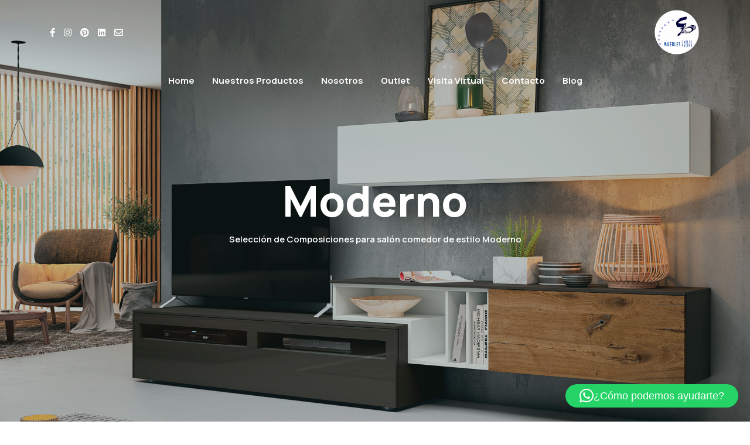

--- FILE ---
content_type: text/html; charset=UTF-8
request_url: https://mueblescarlospastor.com/portfolio/moderno-2/
body_size: 26768
content:
<!DOCTYPE html>
<html lang="es">
	<head>
		<meta charset="UTF-8">
		<meta name="viewport" content="width=device-width, initial-scale=1.0">
		<meta name='robots' content='index, follow, max-image-preview:large, max-snippet:-1, max-video-preview:-1' />

	<!-- This site is optimized with the Yoast SEO plugin v26.8 - https://yoast.com/product/yoast-seo-wordpress/ -->
	<title>Moderno - Muebles Carlos Pastor</title>
	<meta name="description" content="Selección de Salones de estilo Moderno. Visítanos en Muebles Carlos Pastor y descubre toda nuestra colección. Tu tienda de muebles." />
	<link rel="canonical" href="https://mueblescarlospastor.com/portfolio/moderno-2/" />
	<meta property="og:locale" content="es_ES" />
	<meta property="og:type" content="article" />
	<meta property="og:title" content="Moderno - Muebles Carlos Pastor" />
	<meta property="og:description" content="Selección de Salones de estilo Moderno. Visítanos en Muebles Carlos Pastor y descubre toda nuestra colección. Tu tienda de muebles." />
	<meta property="og:url" content="https://mueblescarlospastor.com/portfolio/moderno-2/" />
	<meta property="og:site_name" content="Muebles Carlos Pastor" />
	<meta property="article:modified_time" content="2024-04-12T15:10:56+00:00" />
	<meta property="og:image" content="https://mueblescarlospastor.com/wp-content/uploads/2022/06/05-2.jpg" />
	<meta property="og:image:width" content="1800" />
	<meta property="og:image:height" content="1300" />
	<meta property="og:image:type" content="image/jpeg" />
	<meta name="twitter:card" content="summary_large_image" />
	<meta name="twitter:label1" content="Tiempo de lectura" />
	<meta name="twitter:data1" content="1 minuto" />
	<script type="application/ld+json" class="yoast-schema-graph">{"@context":"https://schema.org","@graph":[{"@type":"WebPage","@id":"https://mueblescarlospastor.com/portfolio/moderno-2/","url":"https://mueblescarlospastor.com/portfolio/moderno-2/","name":"Moderno - Muebles Carlos Pastor","isPartOf":{"@id":"https://mueblescarlospastor.com/#website"},"primaryImageOfPage":{"@id":"https://mueblescarlospastor.com/portfolio/moderno-2/#primaryimage"},"image":{"@id":"https://mueblescarlospastor.com/portfolio/moderno-2/#primaryimage"},"thumbnailUrl":"https://mueblescarlospastor.com/wp-content/uploads/2022/06/05-2.jpg","datePublished":"2022-07-23T08:12:00+00:00","dateModified":"2024-04-12T15:10:56+00:00","description":"Selección de Salones de estilo Moderno. Visítanos en Muebles Carlos Pastor y descubre toda nuestra colección. Tu tienda de muebles.","breadcrumb":{"@id":"https://mueblescarlospastor.com/portfolio/moderno-2/#breadcrumb"},"inLanguage":"es","potentialAction":[{"@type":"ReadAction","target":["https://mueblescarlospastor.com/portfolio/moderno-2/"]}]},{"@type":"ImageObject","inLanguage":"es","@id":"https://mueblescarlospastor.com/portfolio/moderno-2/#primaryimage","url":"https://mueblescarlospastor.com/wp-content/uploads/2022/06/05-2.jpg","contentUrl":"https://mueblescarlospastor.com/wp-content/uploads/2022/06/05-2.jpg","width":1800,"height":1300},{"@type":"BreadcrumbList","@id":"https://mueblescarlospastor.com/portfolio/moderno-2/#breadcrumb","itemListElement":[{"@type":"ListItem","position":1,"name":"Portada","item":"https://mueblescarlospastor.com/"},{"@type":"ListItem","position":2,"name":"Moderno"}]},{"@type":"WebSite","@id":"https://mueblescarlospastor.com/#website","url":"https://mueblescarlospastor.com/","name":"Muebles Carlos Pastor","description":"Tienda de muebles en Cuéllar, Segovia","publisher":{"@id":"https://mueblescarlospastor.com/#organization"},"potentialAction":[{"@type":"SearchAction","target":{"@type":"EntryPoint","urlTemplate":"https://mueblescarlospastor.com/?s={search_term_string}"},"query-input":{"@type":"PropertyValueSpecification","valueRequired":true,"valueName":"search_term_string"}}],"inLanguage":"es"},{"@type":"Organization","@id":"https://mueblescarlospastor.com/#organization","name":"Muebles Carlos Pastor","url":"https://mueblescarlospastor.com/","logo":{"@type":"ImageObject","inLanguage":"es","@id":"https://mueblescarlospastor.com/#/schema/logo/image/","url":"https://mueblescarlospastor.com/wp-content/uploads/2022/08/MCP-Logo-BLANCO.png","contentUrl":"https://mueblescarlospastor.com/wp-content/uploads/2022/08/MCP-Logo-BLANCO.png","width":500,"height":500,"caption":"Muebles Carlos Pastor"},"image":{"@id":"https://mueblescarlospastor.com/#/schema/logo/image/"}}]}</script>
	<!-- / Yoast SEO plugin. -->


<link rel='dns-prefetch' href='//www.googletagmanager.com' />
<link rel='dns-prefetch' href='//fonts.googleapis.com' />
<link rel="alternate" type="application/rss+xml" title="Muebles Carlos Pastor &raquo; Feed" href="https://mueblescarlospastor.com/feed/" />
<link rel="alternate" type="application/rss+xml" title="Muebles Carlos Pastor &raquo; Feed de los comentarios" href="https://mueblescarlospastor.com/comments/feed/" />
<style>[consent-id]:not(.rcb-content-blocker):not([consent-transaction-complete]):not([consent-visual-use-parent^="children:"]):not([consent-confirm]){opacity:0!important;}
.rcb-content-blocker+.rcb-content-blocker-children-fallback~*{display:none!important;}</style><link rel="preload" href="https://mueblescarlospastor.com/wp-content/f45f61e364ecc7576823e32cf444d898/dist/549167407.js?ver=975c5defe73b4b2fde03afbaa384a541" as="script" />
<link rel="preload" href="https://mueblescarlospastor.com/wp-content/f45f61e364ecc7576823e32cf444d898/dist/223784676.js?ver=64a64f3ab0d5ab261ad8ca6eebf70126" as="script" />
<link rel="preload" href="https://mueblescarlospastor.com/wp-content/plugins/real-cookie-banner/public/lib/animate.css/animate.min.css?ver=4.1.1" as="style" />
<script data-cfasync="false" type="text/javascript" defer src="https://mueblescarlospastor.com/wp-content/f45f61e364ecc7576823e32cf444d898/dist/549167407.js?ver=975c5defe73b4b2fde03afbaa384a541" id="real-cookie-banner-vendor-real-cookie-banner-banner-js"></script>
<script type="application/json" data-skip-lazy-load="js-extra" data-skip-moving="true" data-no-defer nitro-exclude data-alt-type="application/ld+json" data-dont-merge data-wpmeteor-nooptimize="true" data-cfasync="false" id="af746fe756c9ab21291f3bc23d0f008f01-js-extra">{"slug":"real-cookie-banner","textDomain":"real-cookie-banner","version":"5.2.10","restUrl":"https:\/\/mueblescarlospastor.com\/wp-json\/real-cookie-banner\/v1\/","restNamespace":"real-cookie-banner\/v1","restPathObfuscateOffset":"23e4640022636f2c","restRoot":"https:\/\/mueblescarlospastor.com\/wp-json\/","restQuery":{"_v":"5.2.10","_locale":"user"},"restNonce":"b9898acc89","restRecreateNonceEndpoint":"https:\/\/mueblescarlospastor.com\/wp-admin\/admin-ajax.php?action=rest-nonce","publicUrl":"https:\/\/mueblescarlospastor.com\/wp-content\/plugins\/real-cookie-banner\/public\/","chunkFolder":"dist","chunksLanguageFolder":"https:\/\/mueblescarlospastor.com\/wp-content\/languages\/mo-cache\/real-cookie-banner\/","chunks":{"chunk-config-tab-blocker.lite.js":["es_ES-83d48f038e1cf6148175589160cda67e","es_ES-e5c2f3318cd06f18a058318f5795a54b","es_ES-76129424d1eb6744d17357561a128725","es_ES-d3d8ada331df664d13fa407b77bc690b"],"chunk-config-tab-blocker.pro.js":["es_ES-ddf5ae983675e7b6eec2afc2d53654a2","es_ES-487d95eea292aab22c80aa3ae9be41f0","es_ES-ab0e642081d4d0d660276c9cebfe9f5d","es_ES-0f5f6074a855fa677e6086b82145bd50"],"chunk-config-tab-consent.lite.js":["es_ES-3823d7521a3fc2857511061e0d660408"],"chunk-config-tab-consent.pro.js":["es_ES-9cb9ecf8c1e8ce14036b5f3a5e19f098"],"chunk-config-tab-cookies.lite.js":["es_ES-1a51b37d0ef409906245c7ed80d76040","es_ES-e5c2f3318cd06f18a058318f5795a54b","es_ES-76129424d1eb6744d17357561a128725"],"chunk-config-tab-cookies.pro.js":["es_ES-572ee75deed92e7a74abba4b86604687","es_ES-487d95eea292aab22c80aa3ae9be41f0","es_ES-ab0e642081d4d0d660276c9cebfe9f5d"],"chunk-config-tab-dashboard.lite.js":["es_ES-f843c51245ecd2b389746275b3da66b6"],"chunk-config-tab-dashboard.pro.js":["es_ES-ae5ae8f925f0409361cfe395645ac077"],"chunk-config-tab-import.lite.js":["es_ES-66df94240f04843e5a208823e466a850"],"chunk-config-tab-import.pro.js":["es_ES-e5fee6b51986d4ff7a051d6f6a7b076a"],"chunk-config-tab-licensing.lite.js":["es_ES-e01f803e4093b19d6787901b9591b5a6"],"chunk-config-tab-licensing.pro.js":["es_ES-4918ea9704f47c2055904e4104d4ffba"],"chunk-config-tab-scanner.lite.js":["es_ES-b10b39f1099ef599835c729334e38429"],"chunk-config-tab-scanner.pro.js":["es_ES-752a1502ab4f0bebfa2ad50c68ef571f"],"chunk-config-tab-settings.lite.js":["es_ES-37978e0b06b4eb18b16164a2d9c93a2c"],"chunk-config-tab-settings.pro.js":["es_ES-e59d3dcc762e276255c8989fbd1f80e3"],"chunk-config-tab-tcf.lite.js":["es_ES-4f658bdbf0aa370053460bc9e3cd1f69","es_ES-e5c2f3318cd06f18a058318f5795a54b","es_ES-d3d8ada331df664d13fa407b77bc690b"],"chunk-config-tab-tcf.pro.js":["es_ES-e1e83d5b8a28f1f91f63b9de2a8b181a","es_ES-487d95eea292aab22c80aa3ae9be41f0","es_ES-0f5f6074a855fa677e6086b82145bd50"]},"others":{"customizeValuesBanner":"{\"layout\":{\"type\":\"dialog\",\"maxHeightEnabled\":true,\"maxHeight\":740,\"dialogMaxWidth\":530,\"dialogPosition\":\"middleCenter\",\"dialogMargin\":[0,0,0,0],\"bannerPosition\":\"bottom\",\"bannerMaxWidth\":1024,\"dialogBorderRadius\":3,\"borderRadius\":5,\"animationIn\":\"slideInUp\",\"animationInDuration\":500,\"animationInOnlyMobile\":true,\"animationOut\":\"none\",\"animationOutDuration\":500,\"animationOutOnlyMobile\":true,\"overlay\":true,\"overlayBg\":\"#000000\",\"overlayBgAlpha\":50,\"overlayBlur\":2},\"decision\":{\"acceptAll\":\"button\",\"acceptEssentials\":\"button\",\"showCloseIcon\":false,\"acceptIndividual\":\"link\",\"buttonOrder\":\"all,essential,save,individual\",\"showGroups\":false,\"groupsFirstView\":false,\"saveButton\":\"always\"},\"design\":{\"bg\":\"#ffffff\",\"textAlign\":\"center\",\"linkTextDecoration\":\"underline\",\"borderWidth\":0,\"borderColor\":\"#ffffff\",\"fontSize\":13,\"fontColor\":\"#2b2b2b\",\"fontInheritFamily\":true,\"fontFamily\":\"Arial, Helvetica, sans-serif\",\"fontWeight\":\"normal\",\"boxShadowEnabled\":true,\"boxShadowOffsetX\":0,\"boxShadowOffsetY\":5,\"boxShadowBlurRadius\":13,\"boxShadowSpreadRadius\":0,\"boxShadowColor\":\"#000000\",\"boxShadowColorAlpha\":20},\"headerDesign\":{\"inheritBg\":true,\"bg\":\"#f4f4f4\",\"inheritTextAlign\":true,\"textAlign\":\"center\",\"padding\":[17,20,15,20],\"logo\":\"\",\"logoRetina\":\"\",\"logoMaxHeight\":40,\"logoPosition\":\"left\",\"logoMargin\":[5,15,5,15],\"fontSize\":20,\"fontColor\":\"#2b2b2b\",\"fontInheritFamily\":true,\"fontFamily\":\"Arial, Helvetica, sans-serif\",\"fontWeight\":\"normal\",\"borderWidth\":1,\"borderColor\":\"#efefef\"},\"bodyDesign\":{\"padding\":[15,20,5,20],\"descriptionInheritFontSize\":true,\"descriptionFontSize\":13,\"dottedGroupsInheritFontSize\":true,\"dottedGroupsFontSize\":13,\"dottedGroupsBulletColor\":\"#15779b\",\"teachingsInheritTextAlign\":true,\"teachingsTextAlign\":\"center\",\"teachingsSeparatorActive\":true,\"teachingsSeparatorWidth\":50,\"teachingsSeparatorHeight\":1,\"teachingsSeparatorColor\":\"#15779b\",\"teachingsInheritFontSize\":false,\"teachingsFontSize\":12,\"teachingsInheritFontColor\":false,\"teachingsFontColor\":\"#757575\",\"accordionMargin\":[10,0,5,0],\"accordionPadding\":[5,10,5,10],\"accordionArrowType\":\"outlined\",\"accordionArrowColor\":\"#15779b\",\"accordionBg\":\"#ffffff\",\"accordionActiveBg\":\"#f9f9f9\",\"accordionHoverBg\":\"#efefef\",\"accordionBorderWidth\":1,\"accordionBorderColor\":\"#efefef\",\"accordionTitleFontSize\":12,\"accordionTitleFontColor\":\"#2b2b2b\",\"accordionTitleFontWeight\":\"normal\",\"accordionDescriptionMargin\":[5,0,0,0],\"accordionDescriptionFontSize\":12,\"accordionDescriptionFontColor\":\"#757575\",\"accordionDescriptionFontWeight\":\"normal\",\"acceptAllOneRowLayout\":false,\"acceptAllPadding\":[10,10,10,10],\"acceptAllBg\":\"#15779b\",\"acceptAllTextAlign\":\"center\",\"acceptAllFontSize\":18,\"acceptAllFontColor\":\"#ffffff\",\"acceptAllFontWeight\":\"normal\",\"acceptAllBorderWidth\":0,\"acceptAllBorderColor\":\"#000000\",\"acceptAllHoverBg\":\"#11607d\",\"acceptAllHoverFontColor\":\"#ffffff\",\"acceptAllHoverBorderColor\":\"#000000\",\"acceptEssentialsUseAcceptAll\":true,\"acceptEssentialsButtonType\":\"\",\"acceptEssentialsPadding\":[10,10,10,10],\"acceptEssentialsBg\":\"#efefef\",\"acceptEssentialsTextAlign\":\"center\",\"acceptEssentialsFontSize\":18,\"acceptEssentialsFontColor\":\"#0a0a0a\",\"acceptEssentialsFontWeight\":\"normal\",\"acceptEssentialsBorderWidth\":0,\"acceptEssentialsBorderColor\":\"#000000\",\"acceptEssentialsHoverBg\":\"#e8e8e8\",\"acceptEssentialsHoverFontColor\":\"#000000\",\"acceptEssentialsHoverBorderColor\":\"#000000\",\"acceptIndividualPadding\":[5,5,5,5],\"acceptIndividualBg\":\"#ffffff\",\"acceptIndividualTextAlign\":\"center\",\"acceptIndividualFontSize\":16,\"acceptIndividualFontColor\":\"#15779b\",\"acceptIndividualFontWeight\":\"normal\",\"acceptIndividualBorderWidth\":0,\"acceptIndividualBorderColor\":\"#000000\",\"acceptIndividualHoverBg\":\"#ffffff\",\"acceptIndividualHoverFontColor\":\"#11607d\",\"acceptIndividualHoverBorderColor\":\"#000000\"},\"footerDesign\":{\"poweredByLink\":true,\"inheritBg\":false,\"bg\":\"#fcfcfc\",\"inheritTextAlign\":true,\"textAlign\":\"center\",\"padding\":[10,20,15,20],\"fontSize\":14,\"fontColor\":\"#757474\",\"fontInheritFamily\":true,\"fontFamily\":\"Arial, Helvetica, sans-serif\",\"fontWeight\":\"normal\",\"hoverFontColor\":\"#2b2b2b\",\"borderWidth\":1,\"borderColor\":\"#efefef\",\"languageSwitcher\":\"flags\"},\"texts\":{\"headline\":\"Preferencias de privacidad\",\"description\":\"Utilizamos cookies y tecnolog\\u00edas similares en nuestro sitio web y procesamos sus datos personales (como p. ej. su direcci\\u00f3n de IP) para, por ejemplo, personalizar el contenido y los anuncios, integrar medios de terceros proveedores o para analizar el tr\\u00e1fico de nuestro sitio web. Tambi\\u00e9n se podr\\u00e1n procesar los datos como resultado de la instalaci\\u00f3n de cookies. Podremos compartir estos datos con terceras partes, determinadas en los ajustes de privacidad.<br \\\/><br \\\/>El procesamiento de datos podr\\u00e1 efectuarse con su consentimiento o en base a un inter\\u00e9s leg\\u00edtimo, al que puede oponerse en los ajustes de privacidad. Tiene el derecho a no dar su consentimiento y a modificarlo o revocarlo m\\u00e1s adelante. Para m\\u00e1s informaci\\u00f3n sobre el uso de sus datos, por favor visite nuestra {{privacyPolicy}}pol\\u00edtica de privacidad{{\\\/privacyPolicy}}.\",\"acceptAll\":\"Aceptar todo\",\"acceptEssentials\":\"Continuar sin consentimiento\",\"acceptIndividual\":\"Configurar los ajustes de privacidad de manera individual\",\"poweredBy\":\"1\",\"dataProcessingInUnsafeCountries\":\"Algunos servicios procesan datos personales en pa\\u00edses terceros no seguros. Al consentir el uso de estos servicios, tambi\\u00e9n consiente el tratamiento de sus datos en estos pa\\u00edses terceros no seguros, de conformidad con {{legalBasis}}. En este caso existe el riesgo de que sus datos sean tratados por las autoridades con fines de control y monitoreo y quiz\\u00e1s no exista la posibilidad de imponer un recurso legal contra ello.\",\"ageNoticeBanner\":\"\\u00bfTiene menos de la {{minAge}}? Entonces no puede dar su consentimiento a los servicios opcionales. P\\u00eddales a sus padres o tutores legales que acepten estos servicios con usted.\",\"ageNoticeBlocker\":\"\\u00bfEs menor de {{minAge}}? Lamentablemente no est\\u00e1 autorizado a dar su consentimiento para este servicio con el fin de ver este contenido. \\u00a1Por favor, pida a sus padres o tutores que acepten el servicio con usted!\",\"listServicesNotice\":\"Al aceptar todos los servicios, permite que se carguen {{services}}. Estos servicios se dividen en grupos {{serviceGroups}} seg\\u00fan su finalidad (pertenencia marcada con n\\u00fameros en super\\u00edndice).\",\"listServicesLegitimateInterestNotice\":\"Asimismo, {{services}} se han cargado en base a un inter\\u00e9s leg\\u00edtimo.\",\"consentForwardingExternalHosts\":\"Se puede aplicar su consentimiento tambi\\u00e9n en {{websites}}.\",\"blockerHeadline\":\"{{name}} ha sido bloqueado debido a los ajustes de privacidad\",\"blockerLinkShowMissing\":\"Mostrar todos los servicios que a\\u00fan debe aceptar\",\"blockerLoadButton\":\"Aceptar servicios y cargar contenidos\",\"blockerAcceptInfo\":\"Al cargar el contenido bloqueado se modificar\\u00e1 sus ajustes de privacidad. El contenido de este servicio no se bloquear\\u00e1 en el futuro.\",\"stickyHistory\":\"Historial de los ajustes de privacidad\",\"stickyRevoke\":\"Revocar consentimientos\",\"stickyRevokeSuccessMessage\":\"Ha revocado exitosamente el consentimiento para los servicios con sus cookies y el tratamiento de datos personales. \\u00a1La p\\u00e1gina se volver\\u00e1 a cargar ahora!\",\"stickyChange\":\"Cambiar los ajustes de privacidad\"},\"individualLayout\":{\"inheritDialogMaxWidth\":false,\"dialogMaxWidth\":970,\"inheritBannerMaxWidth\":true,\"bannerMaxWidth\":1980,\"descriptionTextAlign\":\"left\"},\"group\":{\"checkboxBg\":\"#f0f0f0\",\"checkboxBorderWidth\":1,\"checkboxBorderColor\":\"#d2d2d2\",\"checkboxActiveColor\":\"#ffffff\",\"checkboxActiveBg\":\"#15779b\",\"checkboxActiveBorderColor\":\"#11607d\",\"groupInheritBg\":true,\"groupBg\":\"#f4f4f4\",\"groupPadding\":[15,15,15,15],\"groupSpacing\":10,\"groupBorderRadius\":5,\"groupBorderWidth\":1,\"groupBorderColor\":\"#f4f4f4\",\"headlineFontSize\":16,\"headlineFontWeight\":\"normal\",\"headlineFontColor\":\"#2b2b2b\",\"descriptionFontSize\":14,\"descriptionFontColor\":\"#757575\",\"linkColor\":\"#757575\",\"linkHoverColor\":\"#2b2b2b\",\"detailsHideLessRelevant\":true},\"saveButton\":{\"useAcceptAll\":true,\"type\":\"button\",\"padding\":[10,10,10,10],\"bg\":\"#efefef\",\"textAlign\":\"center\",\"fontSize\":18,\"fontColor\":\"#0a0a0a\",\"fontWeight\":\"normal\",\"borderWidth\":0,\"borderColor\":\"#000000\",\"hoverBg\":\"#e8e8e8\",\"hoverFontColor\":\"#000000\",\"hoverBorderColor\":\"#000000\"},\"individualTexts\":{\"headline\":\"Preferencias de privacidad individuales\",\"description\":\"Utilizamos cookies y tecnolog\\u00edas similares en nuestro sitio web y procesamos sus datos personales (como p. ej. su direcci\\u00f3n de IP) para, por ejemplo, personalizar el contenido y los anuncios, integrar medios de terceros proveedores o para analizar el tr\\u00e1fico de nuestro sitio web. Tambi\\u00e9n se podr\\u00e1n procesar los datos como resultado de la instalaci\\u00f3n de cookies. Podremos compartir estos datos con terceras partes, determinadas en los ajustes de privacidad.<br \\\/><br \\\/>El procesamiento de datos podr\\u00e1 efectuarse con su consentimiento o en base a un inter\\u00e9s leg\\u00edtimo, al que puede oponerse en los ajustes de privacidad. Tiene el derecho a no dar su consentimiento y a modificarlo o revocarlo m\\u00e1s adelante. Para m\\u00e1s informaci\\u00f3n sobre el uso de sus datos, por favor visite nuestra {{privacyPolicy}}pol\\u00edtica de privacidad{{\\\/privacyPolicy}}.<br \\\/><br \\\/>A continuaci\\u00f3n encontrar\\u00e1 un resumen de todos los servicios que utiliza este sitio web. Puede ver la informaci\\u00f3n detallada de cada servicio y aceptar cada uno de manera individual o ejercer su derecho de oposici\\u00f3n.\",\"save\":\"Guardar opciones personalizadas\",\"showMore\":\"Mostrar informaci\\u00f3n sobre el servicio\",\"hideMore\":\"Ocultar informaci\\u00f3n sobre el servicio\",\"postamble\":\"\"},\"mobile\":{\"enabled\":true,\"maxHeight\":400,\"hideHeader\":false,\"alignment\":\"bottom\",\"scalePercent\":90,\"scalePercentVertical\":-50},\"sticky\":{\"enabled\":false,\"animationsEnabled\":true,\"alignment\":\"left\",\"bubbleBorderRadius\":50,\"icon\":\"fingerprint\",\"iconCustom\":\"\",\"iconCustomRetina\":\"\",\"iconSize\":30,\"iconColor\":\"#ffffff\",\"bubbleMargin\":[10,20,20,20],\"bubblePadding\":15,\"bubbleBg\":\"#15779b\",\"bubbleBorderWidth\":0,\"bubbleBorderColor\":\"#10556f\",\"boxShadowEnabled\":true,\"boxShadowOffsetX\":0,\"boxShadowOffsetY\":2,\"boxShadowBlurRadius\":5,\"boxShadowSpreadRadius\":1,\"boxShadowColor\":\"#105b77\",\"boxShadowColorAlpha\":40,\"bubbleHoverBg\":\"#ffffff\",\"bubbleHoverBorderColor\":\"#000000\",\"hoverIconColor\":\"#000000\",\"hoverIconCustom\":\"\",\"hoverIconCustomRetina\":\"\",\"menuFontSize\":16,\"menuBorderRadius\":5,\"menuItemSpacing\":10,\"menuItemPadding\":[5,10,5,10]},\"customCss\":{\"css\":\"\",\"antiAdBlocker\":\"y\"}}","isPro":false,"showProHints":false,"proUrl":"https:\/\/devowl.io\/go\/real-cookie-banner?source=rcb-lite","showLiteNotice":true,"frontend":{"groups":"[{\"id\":51,\"name\":\"Esencial\",\"slug\":\"esencial\",\"description\":\"Se necesitan los servicios esenciales para el funcionamiento b\\u00e1sico del sitio web. S\\u00f3lo contienen servicios t\\u00e9cnicos necesarios. No se puede objetar contra estos servicios.\",\"isEssential\":true,\"isDefault\":true,\"items\":[{\"id\":5474,\"name\":\"Real Cookie Banner\",\"purpose\":\"Real Cookie Banner solicita a los visitantes del sitio web su consentimiento para instalar cookies y procesar datos personales. Para ello, se asigna un UUID (identificaci\\u00f3n seud\\u00f3nima del usuario) a cada visitante del sitio web, que es v\\u00e1lido para almacenar el consentimiento hasta que caduca la cookie. Las cookies se utilizan para comprobar si se pueden establecer cookies, para almacenar la referencia al consentimiento documentado, para almacenar a qu\\u00e9 servicios de qu\\u00e9 grupos de servicios ha dado su consentimiento el visitante y, si el consentimiento se obtiene conforme al Marco de Transparencia y Consentimiento (TCF), para almacenar el consentimiento en socios, finalidades, fines especiales, funciones y caracter\\u00edsticas especiales del TCF. Como parte de la obligaci\\u00f3n de divulgaci\\u00f3n de acuerdo con el GDPR, el consentimiento recogido est\\u00e1 plenamente documentado. Esto incluye, adem\\u00e1s de los servicios y grupos de servicios a los que el visitante ha dado su consentimiento, y si el consentimiento se obtiene de acuerdo con la norma TCF, a qu\\u00e9 socios TCF, prop\\u00f3sitos y funciones ha dado su consentimiento el visitante, todos los ajustes del banner de cookies en el momento del consentimiento, as\\u00ed como las circunstancias t\\u00e9cnicas (por ejemplo, el tama\\u00f1o del \\u00e1rea mostrada en el momento del consentimiento) y las interacciones del usuario (por ejemplo, hacer clic en los botones) que condujeron al consentimiento. El consentimiento se recoge una vez por idioma.\",\"providerContact\":{\"phone\":\"\",\"email\":\"\",\"link\":\"\"},\"isProviderCurrentWebsite\":true,\"provider\":\"\",\"uniqueName\":\"\",\"isEmbeddingOnlyExternalResources\":false,\"legalBasis\":\"legal-requirement\",\"dataProcessingInCountries\":[],\"dataProcessingInCountriesSpecialTreatments\":[],\"technicalDefinitions\":[{\"type\":\"http\",\"name\":\"real_cookie_banner*\",\"host\":\".mueblescarlospastor.com\",\"duration\":365,\"durationUnit\":\"d\",\"isSessionDuration\":false,\"purpose\":\"Identificador \\u00fanico para el consentimiento, pero no para el visitante del sitio web. Hash de revisi\\u00f3n para los ajustes del banner de cookies (textos, colores, caracter\\u00edsticas, grupos de servicios, servicios, bloqueadores de contenido, etc.). Identificadores para los servicios y grupos de servicios consentidos.\"},{\"type\":\"http\",\"name\":\"real_cookie_banner*-tcf\",\"host\":\".mueblescarlospastor.com\",\"duration\":365,\"durationUnit\":\"d\",\"isSessionDuration\":false,\"purpose\":\"Consentimientos recogidos en el marco del TCF almacenados en formato TC String, incluidos los proveedores del TCF, los fines, los fines especiales, las caracter\\u00edsticas y las caracter\\u00edsticas especiales.\"},{\"type\":\"http\",\"name\":\"real_cookie_banner*-gcm\",\"host\":\".mueblescarlospastor.com\",\"duration\":365,\"durationUnit\":\"d\",\"isSessionDuration\":false,\"purpose\":\"Consentimientos en los tipos de consentimiento (prop\\u00f3sitos) recogidos bajo el Modo de Consentimiento de Google almacenados para todos los servicios compatibles con el Modo de Consentimiento de Google.\"},{\"type\":\"http\",\"name\":\"real_cookie_banner-test\",\"host\":\".mueblescarlospastor.com\",\"duration\":365,\"durationUnit\":\"d\",\"isSessionDuration\":false,\"purpose\":\"Cookie establecida para probar la funcionalidad de las cookies HTTP. Eliminada inmediatamente despu\\u00e9s de la prueba.\"},{\"type\":\"local\",\"name\":\"real_cookie_banner*\",\"host\":\"https:\\\/\\\/mueblescarlospastor.com\",\"duration\":1,\"durationUnit\":\"d\",\"isSessionDuration\":false,\"purpose\":\"Identificador \\u00fanico para el consentimiento, pero no para el visitante del sitio web. Hash de revisi\\u00f3n para los ajustes del banner de cookies (textos, colores, caracter\\u00edsticas, grupos de servicios, servicios, bloqueadores de contenido, etc.). Identificadores para los servicios y grupos de servicios consentidos. S\\u00f3lo se almacena hasta que se documenta el consentimiento en el servidor del sitio web.\"},{\"type\":\"local\",\"name\":\"real_cookie_banner*-tcf\",\"host\":\"https:\\\/\\\/mueblescarlospastor.com\",\"duration\":1,\"durationUnit\":\"d\",\"isSessionDuration\":false,\"purpose\":\"Los consentimientos recogidos en el marco del TCF se almacenan en formato TC String, incluidos los proveedores del TCF, los fines, los fines especiales, las caracter\\u00edsticas y las caracter\\u00edsticas especiales. S\\u00f3lo se almacena hasta que se documenta el consentimiento en el servidor del sitio web.\"},{\"type\":\"local\",\"name\":\"real_cookie_banner*-gcm\",\"host\":\"https:\\\/\\\/mueblescarlospastor.com\",\"duration\":1,\"durationUnit\":\"d\",\"isSessionDuration\":false,\"purpose\":\"Los consentimientos recopilados bajo el Modo de Consentimiento de Google se almacenan en tipos de consentimiento (prop\\u00f3sitos) para todos los servicios compatibles con el Modo de Consentimiento de Google. S\\u00f3lo se almacena hasta que el consentimiento se documenta en el servidor del sitio web.\"},{\"type\":\"local\",\"name\":\"real_cookie_banner-consent-queue*\",\"host\":\"https:\\\/\\\/mueblescarlospastor.com\",\"duration\":1,\"durationUnit\":\"d\",\"isSessionDuration\":false,\"purpose\":\"Almacenamiento en cach\\u00e9 local de la selecci\\u00f3n en el banner de cookies hasta que el servidor documente el consentimiento; documentaci\\u00f3n peri\\u00f3dica o al cambiar de p\\u00e1gina intentada si el servidor no est\\u00e1 disponible o est\\u00e1 sobrecargado.\"}],\"codeDynamics\":[],\"providerPrivacyPolicyUrl\":\"\",\"providerLegalNoticeUrl\":\"\",\"tagManagerOptInEventName\":\"\",\"tagManagerOptOutEventName\":\"\",\"googleConsentModeConsentTypes\":[],\"executePriority\":10,\"codeOptIn\":\"\",\"executeCodeOptInWhenNoTagManagerConsentIsGiven\":false,\"codeOptOut\":\"\",\"executeCodeOptOutWhenNoTagManagerConsentIsGiven\":false,\"deleteTechnicalDefinitionsAfterOptOut\":false,\"codeOnPageLoad\":\"\",\"presetId\":\"real-cookie-banner\"}]}]","links":[{"id":5473,"label":"Pol\u00edtica de privacidad","pageType":"privacyPolicy","isExternalUrl":false,"pageId":3,"url":"https:\/\/mueblescarlospastor.com\/condiciones-de-uso\/","hideCookieBanner":true,"isTargetBlank":true}],"websiteOperator":{"address":"Muebles Carlos Pastor","country":"ES","contactEmail":"base64-encoded:aW5mb0BtdWVibGVzY2FybG9zLmNvbQ==","contactPhone":"921 143 172","contactFormUrl":"https:\/\/mueblescarlospastor.com\/politica-de-privacidad\/"},"blocker":[],"languageSwitcher":[],"predefinedDataProcessingInSafeCountriesLists":{"GDPR":["AT","BE","BG","HR","CY","CZ","DK","EE","FI","FR","DE","GR","HU","IE","IS","IT","LI","LV","LT","LU","MT","NL","NO","PL","PT","RO","SK","SI","ES","SE"],"DSG":["CH"],"GDPR+DSG":[],"ADEQUACY_EU":["AD","AR","CA","FO","GG","IL","IM","JP","JE","NZ","KR","CH","GB","UY","US"],"ADEQUACY_CH":["DE","AD","AR","AT","BE","BG","CA","CY","HR","DK","ES","EE","FI","FR","GI","GR","GG","HU","IM","FO","IE","IS","IL","IT","JE","LV","LI","LT","LU","MT","MC","NO","NZ","NL","PL","PT","CZ","RO","GB","SK","SI","SE","UY","US"]},"decisionCookieName":"real_cookie_banner-v:3_blog:1_path:cbe5473","revisionHash":"012aceaaa2b749a2fd0b3981d363c975","territorialLegalBasis":["gdpr-eprivacy"],"setCookiesViaManager":"none","isRespectDoNotTrack":false,"failedConsentDocumentationHandling":"essentials","isAcceptAllForBots":true,"isDataProcessingInUnsafeCountries":false,"isAgeNotice":true,"ageNoticeAgeLimit":14,"isListServicesNotice":true,"isBannerLessConsent":false,"isTcf":false,"isGcm":false,"isGcmListPurposes":false,"hasLazyData":false},"anonymousContentUrl":"https:\/\/mueblescarlospastor.com\/wp-content\/f45f61e364ecc7576823e32cf444d898\/dist\/","anonymousHash":"f45f61e364ecc7576823e32cf444d898","hasDynamicPreDecisions":false,"isLicensed":true,"isDevLicense":false,"multilingualSkipHTMLForTag":"","isCurrentlyInTranslationEditorPreview":false,"defaultLanguage":"","currentLanguage":"","activeLanguages":[],"context":"","iso3166OneAlpha2":{"AF":"Afganist\u00e1n","AL":"Albania","DE":"Alemania","DZ":"Algeria","AD":"Andorra","AO":"Angola","AI":"Anguila","AG":"Antigua y Barbuda","AN":"Antillas Neerlandesas","SA":"Arabia Saudita","AR":"Argentina","AM":"Armenia","AW":"Aruba","AU":"Australia","AT":"Austria","AZ":"Azerbaiy\u00e1n","BS":"Bahamas","JE":"Bail\u00eda de Jersey","BD":"Bangladesh","BB":"Barbados","BH":"Bar\u00e9in","BZ":"Belice","BJ":"Ben\u00edn","BM":"Bermudas","BY":"Bielorrusia","BO":"Bolivia","BA":"Bosnia y Herzegovina","BW":"Botsuana","BR":"Brasil","BN":"Brun\u00e9i","BG":"Bulgaria","BF":"Burkina Faso","BI":"Burundi","BT":"But\u00e1n","BE":"B\u00e9lgica","CV":"Cabo Verde","KH":"Camboya","CM":"Camer\u00fan","CA":"Canad\u00e1","BQ":"Caribe Pa\u00edses Bajos","QA":"Catar","TD":"Chad","CL":"Chile","CN":"China","CY":"Chipre","CO":"Colombia","CG":"Congo","KP":"Corea del Norte","KR":"Corea del Sur","CR":"Costa Rica","CI":"Costa de Marfil","HR":"Croacia","CU":"Cuba","CW":"Cura\u00e7ao","DK":"Dinamarca","DM":"Dominica","EC":"Ecuador","EG":"Egipto","LB":"El L\u00edbano","SV":"El Salvador","IO":"El Territorio Brit\u00e1nico del Oc\u00e9ano \u00cdndico","AE":"Emiratos \u00c1rabes Unidos","ER":"Eritrea","SK":"Eslovaquia","SI":"Eslovenia","ES":"Espa\u00f1a","KW":"Estado de Kuwait","FM":"Estados Federados de Micronesia","US":"Estados Unidos","EE":"Estonia","ET":"Etiop\u00eda","RU":"Federaci\u00f3n de Rusia","FJ":"Fiji","PH":"Filipinas","FI":"Finlandia","FR":"Francia","GA":"Gab\u00f3n","GM":"Gambia","GE":"Georgia","GS":"Georgia del Sur","GH":"Ghana","GI":"Gibraltar","GD":"Granada","GR":"Grecia","GL":"Groenlandia","GP":"Guadalupe","GU":"Guam","GT":"Guatemala","GF":"Guayana Francesa","GG":"Guernsey","GQ":"Guinea Ecuatorial","GW":"Guinea-Bissau","GY":"Guyana","HT":"Hait\u00ed","HN":"Honduras","HK":"Hong Kong","HU":"Hungr\u00eda","IN":"India","ID":"Indonesia","IQ":"Iraq","IE":"Irlanda","BV":"Isla Bouvet","MU":"Isla Mauricio","IM":"Isla de Man","MS":"Isla de Montserrat","CX":"Isla de Navidad","NF":"Isla de Norfolk","IS":"Islandia","KY":"Islas Caim\u00e1n","CC":"Islas Cocos (Keeling)","CK":"Islas Cook","FO":"Islas Feroe","HM":"Islas Heard y Mcdonald","MP":"Islas Marianas del Norte","MH":"Islas Marshall","PN":"Islas Pitcairn","SB":"Islas Salom\u00f3n","SC":"Islas Seychelles","TC":"Islas Turcas y Caicos","VG":"Islas V\u00edrgenes Brit\u00e1nicas","VI":"Islas V\u00edrgenes, EE.UU.","UM":"Islas perif\u00e9ricas de Estados Unidos","IL":"Israel","IT":"Italia","JM":"Jamaica","JP":"Jap\u00f3n","JO":"Jordania","KZ":"Kazajist\u00e1n","KE":"Kenia","KG":"Kirguist\u00e1n","KI":"Kiribati","XK":"Kosovo","AQ":"La Ant\u00e1rtida","LA":"Laos","KM":"Las Comoras","FK":"Las Islas Malvinas","MV":"Las Maldivas","TF":"Las Tierras Australes y Ant\u00e1rticas Francesas","LS":"Lesoto","LV":"Letonia","LR":"Liberia","LY":"Libia","LI":"Liechtenstein","LT":"Lituania","LU":"Luxemburgo","MO":"Macao","MK":"Macedonia","MG":"Madagascar","MY":"Malasia","MW":"Malawi","ML":"Mali","MT":"Malta","MA":"Marruecos","MQ":"Martinica","MR":"Mauritania","YT":"Mayotte","MD":"Moldavia","MN":"Mongolia","ME":"Montenegro","MZ":"Mozambique","MM":"Myanmar","MX":"M\u00e9xico","MC":"M\u00f3naco","NA":"Namibia","NR":"Nauru","NP":"Nepal","NI":"Nicaragua","NG":"Nigeria","NU":"Niue","NO":"Noruega","NC":"Nueva Caledonia","NZ":"Nueva Zelanda","NE":"N\u00edger","OM":"Om\u00e1n","PK":"Pakist\u00e1n","PW":"Palau","PA":"Panam\u00e1","PG":"Pap\u00faa Nueva Guinea","PY":"Paraguay","NL":"Pa\u00edses Bajos","PE":"Per\u00fa","PF":"Polinesia Francesa","PL":"Polonia","PT":"Portugal","PR":"Puerto Rico","GB":"Reino Unido","CF":"Rep\u00fablica Centroafricana","CZ":"Rep\u00fablica Checa","CD":"Rep\u00fablica Democr\u00e1tica del Congo","DO":"Rep\u00fablica Dominicana","IR":"Rep\u00fablica Isl\u00e1mica de Ir\u00e1n","GN":"Rep\u00fablica de Guinea","RE":"Reuni\u00f3n","RO":"Romania","RW":"Ruanda","WS":"Samoa","AS":"Samoa Americana","BL":"San Bartolom\u00e9","KN":"San Crist\u00f3bal y Nieves","SM":"San Marino","MF":"San Martin","PM":"San Pedro y Miquel\u00f3n","VC":"San Vicente y las Granadinas","SH":"Santa Elena","LC":"Santa Lucia","VA":"Santa Sede (Estado de la Ciudad del Vaticano)","ST":"Santo Tom\u00e9 y Pr\u00edncipe","SN":"Senegal","RS":"Serbia","SL":"Sierra Leona","SG":"Singapur","SX":"Sint Maarten","SY":"Siria","SO":"Somalia","LK":"Sri Lanka","SZ":"Suazilandia","ZA":"Sud\u00e1frica","SD":"Sud\u00e1n","SS":"Sud\u00e1n del Sur","SE":"Suecia","CH":"Suiza","SR":"Surinam","SJ":"Svalbard y Jan Mayen","EH":"S\u00e1hara Occidental","TH":"Tailandia","TW":"Taiw\u00e1n","TZ":"Tanzania","TJ":"Tayikist\u00e1n","PS":"Territorio Palestino Ocupado","TL":"Timor Oriental","TG":"Togo","TK":"Tokelau","TO":"Tonga","TT":"Trinidad y Tobago","TM":"Turkmenist\u00e1n","TR":"Turqu\u00eda","TV":"Tuvalu","TN":"T\u00fanez","UA":"Ucrania","UG":"Uganda","UY":"Uruguay","UZ":"Uzbekist\u00e1n","VU":"Vanuatu","VE":"Venezuela","VN":"Vietnam","WF":"Wallis y Futuna","YE":"Yemen","DJ":"Yibuti","ZM":"Zambia","ZW":"Zimbawe","AX":"\u00c5land"},"visualParentSelectors":{".et_pb_video_box":1,".et_pb_video_slider:has(>.et_pb_slider_carousel %s)":"self",".ast-oembed-container":1,".wpb_video_wrapper":1,".gdlr-core-pbf-background-wrap":1},"isPreventPreDecision":false,"isInvalidateImplicitUserConsent":false,"dependantVisibilityContainers":["[role=\"tabpanel\"]",".eael-tab-content-item",".wpcs_content_inner",".op3-contenttoggleitem-content",".op3-popoverlay-content",".pum-overlay","[data-elementor-type=\"popup\"]",".wp-block-ub-content-toggle-accordion-content-wrap",".w-popup-wrap",".oxy-lightbox_inner[data-inner-content=true]",".oxy-pro-accordion_body",".oxy-tab-content",".kt-accordion-panel",".vc_tta-panel-body",".mfp-hide","div[id^=\"tve_thrive_lightbox_\"]",".brxe-xpromodalnestable",".evcal_eventcard",".divioverlay",".et_pb_toggle_content"],"disableDeduplicateExceptions":[".et_pb_video_slider"],"bannerDesignVersion":12,"bannerI18n":{"showMore":"Ver m\u00e1s","hideMore":"Ocultar","showLessRelevantDetails":"Ver m\u00e1s detalles (%s)","hideLessRelevantDetails":"Ocultar m\u00e1s detalles (%s)","other":"Otros","legalBasis":{"label":"Uso conforme a la base legal de","consentPersonalData":"Consentimiento para el tratamiento de datos personales","consentStorage":"Consentimiento para almacenar o acceder a informaci\u00f3n en el equipo terminal del usuario","legitimateInterestPersonalData":"Inter\u00e9s leg\u00edtimo para el tratamiento de datos personales","legitimateInterestStorage":"Prestaci\u00f3n del servicio digital solicitado expl\u00edcitamente para almacenar o acceder a informaci\u00f3n en el equipo terminal del usuario","legalRequirementPersonalData":"Cumplimiento de una obligaci\u00f3n legal de tratamiento de datos personales"},"territorialLegalBasisArticles":{"gdpr-eprivacy":{"dataProcessingInUnsafeCountries":"Art. 49.1.a) RGPD"},"dsg-switzerland":{"dataProcessingInUnsafeCountries":"Art. 17.1.a) DSG (Suiza)"}},"legitimateInterest":"Inter\u00e9s leg\u00edtimo","consent":"Consentimiento","crawlerLinkAlert":"Hemos detectado que es un crawler o bot. Solo las personas f\u00edsicas deben dar su consentimiento a las cookies y al tratamiento de datos personales. Por lo tanto, el enlace no cumple ninguna funci\u00f3n para usted.","technicalCookieDefinitions":"Definiciones de cookies t\u00e9cnicas","technicalCookieName":"Nombre de la cookie t\u00e9cnica","usesCookies":"Utiliza cookies","cookieRefresh":"Actualizaci\u00f3n de cookies","usesNonCookieAccess":"Utiliza informaci\u00f3n similar a las cookies (LocalStorage, SessionStorage, IndexDB, etc.)","host":"Host","duration":"Duraci\u00f3n","noExpiration":"Sin caducidad","type":"Tipo","purpose":"Prop\u00f3sito","purposes":"Finalidades","headerTitlePrivacyPolicyHistory":"Historial de su configuraci\u00f3n de privacidad","skipToConsentChoices":"Ir a opciones de consentimiento","historyLabel":"Mostrar el consentimiento de","historyItemLoadError":"La lectura del consentimiento ha fallado. Vuelva a intentarlo m\u00e1s tarde!","historySelectNone":"No se ha consentido todav\u00eda con","provider":"Proveedor","providerContactPhone":"Tel\u00e9fono","providerContactEmail":"Correo electr\u00f3nico","providerContactLink":"Formulario de contacto","providerPrivacyPolicyUrl":"Pol\u00edtica de privacidad","providerLegalNoticeUrl":"Aviso legal","nonStandard":"Procesamiento de datos no estandarizados","nonStandardDesc":"Algunos servicios instalan cookies y\/o procesan datos personales sin cumplir con los est\u00e1ndares de comunicaci\u00f3n de consentimiento. Estos servicios se dividen en varios grupos. Los denominados \"servicios esenciales\" se utilizan sobre la base de un inter\u00e9s leg\u00edtimo y no pueden excluirse voluntariamente (se necesitar\u00e1 presentar seguramente una objeci\u00f3n por correo electr\u00f3nico o carta de acuerdo con la pol\u00edtica de privacidad), mientras que todos los dem\u00e1s servicios solo se utilizan despu\u00e9s de otorgarles consentimiento.","dataProcessingInThirdCountries":"Procesamiento de datos en terceros pa\u00edses","safetyMechanisms":{"label":"Mecanismos de seguridad para la transmisi\u00f3n de datos","standardContractualClauses":"Cl\u00e1usulas contractuales tipo","adequacyDecision":"Decisi\u00f3n de adecuaci\u00f3n","eu":"UE","switzerland":"Suiza","bindingCorporateRules":"Normas corporativas vinculantes","contractualGuaranteeSccSubprocessors":"Garant\u00edas del contrato para las cl\u00e1usulas contractuales tipo al tratar con subencargados"},"durationUnit":{"n1":{"s":"segundo","m":"minuto","h":"hora","d":"d\u00eda","mo":"mes","y":"a\u00f1o"},"nx":{"s":"segundos","m":"minutos","h":"horas","d":"d\u00edas","mo":"Meses","y":"a\u00f1os"}},"close":"Cerrar","closeWithoutSaving":"Cerrar sin guardar","yes":"S\u00ed","no":"No","unknown":"Desconocido","none":"Ninguno","noLicense":"Sin licencia activada - \u00a1No disponible para su uso en producci\u00f3n!","devLicense":"\u00a1Licencia de producto no disponible para uso en producci\u00f3n!","devLicenseLearnMore":"M\u00e1s informaci\u00f3n","devLicenseLink":"https:\/\/devowl.io\/knowledge-base\/license-installation-type\/","andSeparator":" y ","deprecated":{"appropriateSafeguard":"Protecci\u00f3n adecuada","dataProcessingInUnsafeCountries":"Procesamiento de datos en pa\u00edses terceros inseguros","legalRequirement":"Cumplimiento de una obligaci\u00f3n legal"}},"pageRequestUuid4":"a168e19a8-abbb-4bfe-aa9c-4efc209cc123","pageByIdUrl":"https:\/\/mueblescarlospastor.com?page_id","pluginUrl":"https:\/\/devowl.io\/wordpress-real-cookie-banner\/"}}</script><script data-skip-lazy-load="js-extra" data-skip-moving="true" data-no-defer nitro-exclude data-alt-type="application/ld+json" data-dont-merge data-wpmeteor-nooptimize="true" data-cfasync="false" id="af746fe756c9ab21291f3bc23d0f008f02-js-extra">
(()=>{var x=function (a,b){return-1<["codeOptIn","codeOptOut","codeOnPageLoad","contactEmail"].indexOf(a)&&"string"==typeof b&&b.startsWith("base64-encoded:")?window.atob(b.substr(15)):b},t=(e,t)=>new Proxy(e,{get:(e,n)=>{let r=Reflect.get(e,n);return n===t&&"string"==typeof r&&(r=JSON.parse(r,x),Reflect.set(e,n,r)),r}}),n=JSON.parse(document.getElementById("af746fe756c9ab21291f3bc23d0f008f01-js-extra").innerHTML,x);window.Proxy?n.others.frontend=t(n.others.frontend,"groups"):n.others.frontend.groups=JSON.parse(n.others.frontend.groups,x);window.Proxy?n.others=t(n.others,"customizeValuesBanner"):n.others.customizeValuesBanner=JSON.parse(n.others.customizeValuesBanner,x);;window.realCookieBanner=n;window[Math.random().toString(36)]=n;
})();
</script><script data-cfasync="false" type="text/javascript" id="real-cookie-banner-banner-js-before">
/* <![CDATA[ */
((a,b)=>{a[b]||(a[b]={unblockSync:()=>undefined},["consentSync"].forEach(c=>a[b][c]=()=>({cookie:null,consentGiven:!1,cookieOptIn:!0})),["consent","consentAll","unblock"].forEach(c=>a[b][c]=(...d)=>new Promise(e=>a.addEventListener(b,()=>{a[b][c](...d).then(e)},{once:!0}))))})(window,"consentApi");
//# sourceURL=real-cookie-banner-banner-js-before
/* ]]> */
</script>
<script data-cfasync="false" type="text/javascript" defer src="https://mueblescarlospastor.com/wp-content/f45f61e364ecc7576823e32cf444d898/dist/223784676.js?ver=64a64f3ab0d5ab261ad8ca6eebf70126" id="real-cookie-banner-banner-js"></script>
<link rel='stylesheet' id='animate-css-css' href='https://mueblescarlospastor.com/wp-content/plugins/real-cookie-banner/public/lib/animate.css/animate.min.css?ver=4.1.1' type='text/css' media='all' />
<link rel="alternate" title="oEmbed (JSON)" type="application/json+oembed" href="https://mueblescarlospastor.com/wp-json/oembed/1.0/embed?url=https%3A%2F%2Fmueblescarlospastor.com%2Fportfolio%2Fmoderno-2%2F" />
<link rel="alternate" title="oEmbed (XML)" type="text/xml+oembed" href="https://mueblescarlospastor.com/wp-json/oembed/1.0/embed?url=https%3A%2F%2Fmueblescarlospastor.com%2Fportfolio%2Fmoderno-2%2F&#038;format=xml" />
<style id='wp-img-auto-sizes-contain-inline-css' type='text/css'>
img:is([sizes=auto i],[sizes^="auto," i]){contain-intrinsic-size:3000px 1500px}
/*# sourceURL=wp-img-auto-sizes-contain-inline-css */
</style>
<style id='wp-emoji-styles-inline-css' type='text/css'>

	img.wp-smiley, img.emoji {
		display: inline !important;
		border: none !important;
		box-shadow: none !important;
		height: 1em !important;
		width: 1em !important;
		margin: 0 0.07em !important;
		vertical-align: -0.1em !important;
		background: none !important;
		padding: 0 !important;
	}
/*# sourceURL=wp-emoji-styles-inline-css */
</style>
<link rel='stylesheet' id='wp-block-library-css' href='https://mueblescarlospastor.com/wp-includes/css/dist/block-library/style.min.css?ver=6.9' type='text/css' media='all' />
<style id='classic-theme-styles-inline-css' type='text/css'>
/*! This file is auto-generated */
.wp-block-button__link{color:#fff;background-color:#32373c;border-radius:9999px;box-shadow:none;text-decoration:none;padding:calc(.667em + 2px) calc(1.333em + 2px);font-size:1.125em}.wp-block-file__button{background:#32373c;color:#fff;text-decoration:none}
/*# sourceURL=/wp-includes/css/classic-themes.min.css */
</style>
<style id='global-styles-inline-css' type='text/css'>
:root{--wp--preset--aspect-ratio--square: 1;--wp--preset--aspect-ratio--4-3: 4/3;--wp--preset--aspect-ratio--3-4: 3/4;--wp--preset--aspect-ratio--3-2: 3/2;--wp--preset--aspect-ratio--2-3: 2/3;--wp--preset--aspect-ratio--16-9: 16/9;--wp--preset--aspect-ratio--9-16: 9/16;--wp--preset--color--black: #000000;--wp--preset--color--cyan-bluish-gray: #abb8c3;--wp--preset--color--white: #ffffff;--wp--preset--color--pale-pink: #f78da7;--wp--preset--color--vivid-red: #cf2e2e;--wp--preset--color--luminous-vivid-orange: #ff6900;--wp--preset--color--luminous-vivid-amber: #fcb900;--wp--preset--color--light-green-cyan: #7bdcb5;--wp--preset--color--vivid-green-cyan: #00d084;--wp--preset--color--pale-cyan-blue: #8ed1fc;--wp--preset--color--vivid-cyan-blue: #0693e3;--wp--preset--color--vivid-purple: #9b51e0;--wp--preset--gradient--vivid-cyan-blue-to-vivid-purple: linear-gradient(135deg,rgb(6,147,227) 0%,rgb(155,81,224) 100%);--wp--preset--gradient--light-green-cyan-to-vivid-green-cyan: linear-gradient(135deg,rgb(122,220,180) 0%,rgb(0,208,130) 100%);--wp--preset--gradient--luminous-vivid-amber-to-luminous-vivid-orange: linear-gradient(135deg,rgb(252,185,0) 0%,rgb(255,105,0) 100%);--wp--preset--gradient--luminous-vivid-orange-to-vivid-red: linear-gradient(135deg,rgb(255,105,0) 0%,rgb(207,46,46) 100%);--wp--preset--gradient--very-light-gray-to-cyan-bluish-gray: linear-gradient(135deg,rgb(238,238,238) 0%,rgb(169,184,195) 100%);--wp--preset--gradient--cool-to-warm-spectrum: linear-gradient(135deg,rgb(74,234,220) 0%,rgb(151,120,209) 20%,rgb(207,42,186) 40%,rgb(238,44,130) 60%,rgb(251,105,98) 80%,rgb(254,248,76) 100%);--wp--preset--gradient--blush-light-purple: linear-gradient(135deg,rgb(255,206,236) 0%,rgb(152,150,240) 100%);--wp--preset--gradient--blush-bordeaux: linear-gradient(135deg,rgb(254,205,165) 0%,rgb(254,45,45) 50%,rgb(107,0,62) 100%);--wp--preset--gradient--luminous-dusk: linear-gradient(135deg,rgb(255,203,112) 0%,rgb(199,81,192) 50%,rgb(65,88,208) 100%);--wp--preset--gradient--pale-ocean: linear-gradient(135deg,rgb(255,245,203) 0%,rgb(182,227,212) 50%,rgb(51,167,181) 100%);--wp--preset--gradient--electric-grass: linear-gradient(135deg,rgb(202,248,128) 0%,rgb(113,206,126) 100%);--wp--preset--gradient--midnight: linear-gradient(135deg,rgb(2,3,129) 0%,rgb(40,116,252) 100%);--wp--preset--font-size--small: 13px;--wp--preset--font-size--medium: 20px;--wp--preset--font-size--large: 36px;--wp--preset--font-size--x-large: 42px;--wp--preset--spacing--20: 0.44rem;--wp--preset--spacing--30: 0.67rem;--wp--preset--spacing--40: 1rem;--wp--preset--spacing--50: 1.5rem;--wp--preset--spacing--60: 2.25rem;--wp--preset--spacing--70: 3.38rem;--wp--preset--spacing--80: 5.06rem;--wp--preset--shadow--natural: 6px 6px 9px rgba(0, 0, 0, 0.2);--wp--preset--shadow--deep: 12px 12px 50px rgba(0, 0, 0, 0.4);--wp--preset--shadow--sharp: 6px 6px 0px rgba(0, 0, 0, 0.2);--wp--preset--shadow--outlined: 6px 6px 0px -3px rgb(255, 255, 255), 6px 6px rgb(0, 0, 0);--wp--preset--shadow--crisp: 6px 6px 0px rgb(0, 0, 0);}:where(.is-layout-flex){gap: 0.5em;}:where(.is-layout-grid){gap: 0.5em;}body .is-layout-flex{display: flex;}.is-layout-flex{flex-wrap: wrap;align-items: center;}.is-layout-flex > :is(*, div){margin: 0;}body .is-layout-grid{display: grid;}.is-layout-grid > :is(*, div){margin: 0;}:where(.wp-block-columns.is-layout-flex){gap: 2em;}:where(.wp-block-columns.is-layout-grid){gap: 2em;}:where(.wp-block-post-template.is-layout-flex){gap: 1.25em;}:where(.wp-block-post-template.is-layout-grid){gap: 1.25em;}.has-black-color{color: var(--wp--preset--color--black) !important;}.has-cyan-bluish-gray-color{color: var(--wp--preset--color--cyan-bluish-gray) !important;}.has-white-color{color: var(--wp--preset--color--white) !important;}.has-pale-pink-color{color: var(--wp--preset--color--pale-pink) !important;}.has-vivid-red-color{color: var(--wp--preset--color--vivid-red) !important;}.has-luminous-vivid-orange-color{color: var(--wp--preset--color--luminous-vivid-orange) !important;}.has-luminous-vivid-amber-color{color: var(--wp--preset--color--luminous-vivid-amber) !important;}.has-light-green-cyan-color{color: var(--wp--preset--color--light-green-cyan) !important;}.has-vivid-green-cyan-color{color: var(--wp--preset--color--vivid-green-cyan) !important;}.has-pale-cyan-blue-color{color: var(--wp--preset--color--pale-cyan-blue) !important;}.has-vivid-cyan-blue-color{color: var(--wp--preset--color--vivid-cyan-blue) !important;}.has-vivid-purple-color{color: var(--wp--preset--color--vivid-purple) !important;}.has-black-background-color{background-color: var(--wp--preset--color--black) !important;}.has-cyan-bluish-gray-background-color{background-color: var(--wp--preset--color--cyan-bluish-gray) !important;}.has-white-background-color{background-color: var(--wp--preset--color--white) !important;}.has-pale-pink-background-color{background-color: var(--wp--preset--color--pale-pink) !important;}.has-vivid-red-background-color{background-color: var(--wp--preset--color--vivid-red) !important;}.has-luminous-vivid-orange-background-color{background-color: var(--wp--preset--color--luminous-vivid-orange) !important;}.has-luminous-vivid-amber-background-color{background-color: var(--wp--preset--color--luminous-vivid-amber) !important;}.has-light-green-cyan-background-color{background-color: var(--wp--preset--color--light-green-cyan) !important;}.has-vivid-green-cyan-background-color{background-color: var(--wp--preset--color--vivid-green-cyan) !important;}.has-pale-cyan-blue-background-color{background-color: var(--wp--preset--color--pale-cyan-blue) !important;}.has-vivid-cyan-blue-background-color{background-color: var(--wp--preset--color--vivid-cyan-blue) !important;}.has-vivid-purple-background-color{background-color: var(--wp--preset--color--vivid-purple) !important;}.has-black-border-color{border-color: var(--wp--preset--color--black) !important;}.has-cyan-bluish-gray-border-color{border-color: var(--wp--preset--color--cyan-bluish-gray) !important;}.has-white-border-color{border-color: var(--wp--preset--color--white) !important;}.has-pale-pink-border-color{border-color: var(--wp--preset--color--pale-pink) !important;}.has-vivid-red-border-color{border-color: var(--wp--preset--color--vivid-red) !important;}.has-luminous-vivid-orange-border-color{border-color: var(--wp--preset--color--luminous-vivid-orange) !important;}.has-luminous-vivid-amber-border-color{border-color: var(--wp--preset--color--luminous-vivid-amber) !important;}.has-light-green-cyan-border-color{border-color: var(--wp--preset--color--light-green-cyan) !important;}.has-vivid-green-cyan-border-color{border-color: var(--wp--preset--color--vivid-green-cyan) !important;}.has-pale-cyan-blue-border-color{border-color: var(--wp--preset--color--pale-cyan-blue) !important;}.has-vivid-cyan-blue-border-color{border-color: var(--wp--preset--color--vivid-cyan-blue) !important;}.has-vivid-purple-border-color{border-color: var(--wp--preset--color--vivid-purple) !important;}.has-vivid-cyan-blue-to-vivid-purple-gradient-background{background: var(--wp--preset--gradient--vivid-cyan-blue-to-vivid-purple) !important;}.has-light-green-cyan-to-vivid-green-cyan-gradient-background{background: var(--wp--preset--gradient--light-green-cyan-to-vivid-green-cyan) !important;}.has-luminous-vivid-amber-to-luminous-vivid-orange-gradient-background{background: var(--wp--preset--gradient--luminous-vivid-amber-to-luminous-vivid-orange) !important;}.has-luminous-vivid-orange-to-vivid-red-gradient-background{background: var(--wp--preset--gradient--luminous-vivid-orange-to-vivid-red) !important;}.has-very-light-gray-to-cyan-bluish-gray-gradient-background{background: var(--wp--preset--gradient--very-light-gray-to-cyan-bluish-gray) !important;}.has-cool-to-warm-spectrum-gradient-background{background: var(--wp--preset--gradient--cool-to-warm-spectrum) !important;}.has-blush-light-purple-gradient-background{background: var(--wp--preset--gradient--blush-light-purple) !important;}.has-blush-bordeaux-gradient-background{background: var(--wp--preset--gradient--blush-bordeaux) !important;}.has-luminous-dusk-gradient-background{background: var(--wp--preset--gradient--luminous-dusk) !important;}.has-pale-ocean-gradient-background{background: var(--wp--preset--gradient--pale-ocean) !important;}.has-electric-grass-gradient-background{background: var(--wp--preset--gradient--electric-grass) !important;}.has-midnight-gradient-background{background: var(--wp--preset--gradient--midnight) !important;}.has-small-font-size{font-size: var(--wp--preset--font-size--small) !important;}.has-medium-font-size{font-size: var(--wp--preset--font-size--medium) !important;}.has-large-font-size{font-size: var(--wp--preset--font-size--large) !important;}.has-x-large-font-size{font-size: var(--wp--preset--font-size--x-large) !important;}
:where(.wp-block-post-template.is-layout-flex){gap: 1.25em;}:where(.wp-block-post-template.is-layout-grid){gap: 1.25em;}
:where(.wp-block-term-template.is-layout-flex){gap: 1.25em;}:where(.wp-block-term-template.is-layout-grid){gap: 1.25em;}
:where(.wp-block-columns.is-layout-flex){gap: 2em;}:where(.wp-block-columns.is-layout-grid){gap: 2em;}
:root :where(.wp-block-pullquote){font-size: 1.5em;line-height: 1.6;}
/*# sourceURL=global-styles-inline-css */
</style>
<link rel='stylesheet' id='contact-form-7-css' href='https://mueblescarlospastor.com/wp-content/plugins/contact-form-7/includes/css/styles.css?ver=6.1.4' type='text/css' media='all' />
<link rel='stylesheet' id='tilia-fonts-css' href='//fonts.googleapis.com/css?family=Manrope%3A400%2C500%2C600%2C700%2C800%26display%3Dswap' type='text/css' media='all' />
<link rel='stylesheet' id='bootstrap-css' href='https://mueblescarlospastor.com/wp-content/themes/tilia/css/bootstrap/css/bootstrap.css' type='text/css' media='all' />
<link rel='stylesheet' id='fontawesome-css' href='https://mueblescarlospastor.com/wp-content/themes/tilia/css/fontawesome/css/fontawesome.css' type='text/css' media='all' />
<link rel='stylesheet' id='tilia-style-css' href='https://mueblescarlospastor.com/wp-content/themes/tilia/style.css' type='text/css' media='all' />
<style id='tilia-style-inline-css' type='text/css'>
body{font-family: Manrope, sans-serif;}h1, h2, h3, h4, h5, h6, blockquote, .logo-txt, .wp-block-latest-comments__comment-author, .wp-block-latest-comments__comment-link{ font-family:Manrope, sans-serif; }a, .pcolor, .pcolor .elementor-heading-title, a code, a:hover, p a:hover, blockquote cite, .list-items li:before, .menu-contact i, .footer-contact i, .social-media-footer li a, .social-list li a, .about-social i, .binfo ul li i, .header-social-2 .social-media li a, .portfolio-categ li a:hover, .view-more.current, .view-more:hover, .article-title a:hover, .meta-categ-all-v2 a:hover, .meta-sticky, .meta-author a:hover, .post-more:hover, .post-meta li a:hover, .author-single-page h3 a:hover, .meta-nav a:hover, .comment-author .author a:hover, .comment-reply-link:hover, .display-post-title a:hover, .widget_recent_entries li a:hover, .widget_archive li a:hover, .widget_categories li a:hover, .widget_pages li a:hover, .widget_meta li a:hover, .widget_nav_menu li a:hover, footer a, .footer-social li a, .read-more-v2:hover, .pcolori .elementor-icon, .el-tab .elementor-tab-title a:hover, .el-tab .elementor-tab-title.elementor-active a, .el-tab .elementor-tab-title:hover, .el-tab .elementor-tab-title.elementor-active, .mt-accordion .elementor-accordion .elementor-tab-title .elementor-accordion-icon, .mt-accordion .elementor-toggle .elementor-tab-title .elementor-toggle-icon, .price-title, .elementor-social-icon:hover i, .wp-block-latest-posts li a, .wp-block-categories li a, .wp-block-archives li a, .wp-block-latest-posts li a:hover, .wp-block-categories li a:hover, .wp-block-archives li a:hover, .wp-block-quote.is-large cite, .wp-block-quote.is-style-large cite, .wp-block-quote cite, .wp-block-button.is-style-outline .wp-block-button__link, .wp-block-button__link:not(.has-background):active, .wp-block-button__link:not(.has-background):focus, .wp-block-pullquote cite, .wp-block-pullquote footer, .wp-block-latest-comments__comment-meta a:hover, .wp-calendar-table a, .wp-calendar-nav a, .wp-block-cover-text a { color:#1e73be;}.pcolor-bkg, .list-circle li:before, blockquote:before, .smalltitle span:after, .view-more:after, .testimonial-slider .swiper-pagination-bullet, .meta-author:after, .meta-categ-all-v2:after, .comment-date:after, .widgettitle:after, aside .wp-block-group h2:after, .foo-block .wp-block-group h2::after, #footer-instagram .wp-block-group h2::after, .el-smalltitle span:after, .el-subtitle span:after, .tagcloud a, .tags-single-page a, .wp-block-tag-cloud a, .read-more, .submit, .wpcf7-submit, .page-links a, .post-password-form input[type="submit"], .el-btn .elementor-button, .read-more:hover, .submit:hover, .wpcf7-submit:hover, .page-links a:hover, .post-password-form input[type="submit"]:hover, .el-btn .elementor-button.elementor-size-md:hover, .el-btn .elementor-button.elementor-size-sm:hover, .read-more-v2:hover:after, .current-page, .page-numbers:hover, .nav-page a:hover, .scrollup i, .alert, .icon-bkg .elementor-icon, .pcolori-bkg .elementor-icon, .pcolor-circle .elementor-icon, .pcolor-circle30 .elementor-icon, .wp-block-button .wp-block-button__link, .wp-block-search .wp-block-search__button, .wp-block-search__button:hover { background: #1e73be;}.smallborder span, .post-more, .mt-accordion .elementor-toggle .elementor-tab-title.elementor-active, .wp-block-quote.has-text-align-right, .wp-block-pullquote { border-color:#1e73be; }.mt-accordion .elementor-accordion .elementor-tab-title:hover, .mt-accordion .elementor-accordion .elementor-tab-title.elementor-active, .mt-accordion .elementor-toggle .elementor-tab-title:hover, .mt-accordion .elementor-toggle .elementor-tab-title.elementor-active { border-color:#1e73be; background: #1e73be; }.meta-categ-all a, .icon-circle .elementor-icon{ border-color:#1e73be; color: #1e73be; }#btn-menu-open, #btn-menu-close, .portfolio-slider-btn-next:hover svg, .portfolio-slider-btn-prev:hover svg, .testimonial-quote svg, .icon-quote2, .meta-nav a:hover svg, .pcolori svg path{ fill:#1e73be;}h1, h2, h3, h4, h5, h6, pre, code, blockquote, .topnoimg .single-post-title, .topnoimg .post-subtitle, .page-title-above .single-post-title, .page-title-above .post-subtitle, .portfolio-categ li a, .view-more, .item-list-title a, .testimonial-desc, .testimonial-client, .article-title a, .meta-date-all, .meta-categ-all-v2, .meta-sticky-v2, .meta-categ-all-v2 a, .meta-author a, .post-more, .author-single-page h3 a, .meta-nav a, .comment-author .author, .comment-author .author a, .comment-date, .comment-reply-link, .foo-block table caption, footer .widgettitle, .display-post-title a, .widget_recent_entries li a, .widget_archive li a, .widget_categories li a, .widget_pages li a, .widget_meta li a, .widget_nav_menu li a, .foo-block .widget_recent_entries li a, .foo-block .widget_archive li a, .foo-block .widget_categories li a, .foo-block .widget_pages li a, .foo-block .widget_meta li a, .foo-block .widget_nav_menu li a, .comm-field, .contact-field, #msg-contact, .wpcf7-text, .wpcf7-textarea, .read-more.white-btn, .el-btn.white-btn .elementor-button.elementor-size-md, .el-btn.white-btn .elementor-button.elementor-size-sm, .read-more.white-btn:hover, .el-btn.white-btn .elementor-button.elementor-size-md:hover, .el-btn.white-btn .elementor-button.elementor-size-sm:hover, .read-more-v2, .alert, .el-tab .elementor-tab-title a, .el-tab .elementor-tab-title, .mt-accordion .elementor-accordion .elementor-tab-title, .mt-accordion .elementor-toggle .elementor-tab-title, .wp-block-button.is-style-outline .wp-block-button__link:hover, .wp-block-pullquote .has-very-dark-gray-color, .wp-block-latest-comments__comment-meta, .wp-block-latest-comments__comment-meta a, .wp-block-latest-comments__comment-date {color:#1e73be;}.search-string, .post-password-form label input, .wp-block-search .wp-block-search__input { border-color:#1e73be; color: #1e73be; }.foo-block .search-string{ border-color:#1e73be;}.tagcloud a:hover, .tags-single-page a:hover, .wp-block-tag-cloud a:hover, .white-btn:after, .el-btn.white-btn .elementor-button .elementor-button-text:after, .read-more-v2:after, .page-numbers, .nav-page a, .wp-block-button .wp-block-button__link:hover { background:#1e73be;}.portfolio-slider-btn-next svg, .portfolio-slider-btn-prev svg { fill:#1e73be;}.menu-nav li a, .menu-nav li a:after, .menu-mobile li a{color:#ffffff;}.menu-nav li a:hover, .menu-nav > li:hover > a, .menu-nav > li.current-menu-item > a, .menu-mobile li:hover > a, .menu-mobile li.current-menu-item > a{color:#ffffff;}.menu-nav ul {background:#ffffff;}.menu-nav ul li > a{color:#000000;}.menu-nav ul li a:hover, .menu-nav li:hover ul li a:hover{color:#1e73be;}.nav-fixed-top {background:#1e73be;}.white, .white-btn-v2{ color: #ffffff; } .white-btn-v2:after{ background-color: #ffffff; } .meta-info-single a{ border-color: #ffffff; color: #ffffff; }
/*# sourceURL=tilia-style-inline-css */
</style>

<!-- Fragmento de código de la etiqueta de Google (gtag.js) añadida por Site Kit -->
<!-- Fragmento de código de Google Analytics añadido por Site Kit -->
<script type="text/javascript" src="https://www.googletagmanager.com/gtag/js?id=G-F8TC49XE6Z" id="google_gtagjs-js" async></script>
<script type="text/javascript" id="google_gtagjs-js-after">
/* <![CDATA[ */
window.dataLayer = window.dataLayer || [];function gtag(){dataLayer.push(arguments);}
gtag("set","linker",{"domains":["mueblescarlospastor.com"]});
gtag("js", new Date());
gtag("set", "developer_id.dZTNiMT", true);
gtag("config", "G-F8TC49XE6Z");
//# sourceURL=google_gtagjs-js-after
/* ]]> */
</script>
<script type="text/javascript" src="https://mueblescarlospastor.com/wp-includes/js/jquery/jquery.min.js?ver=3.7.1" id="jquery-core-js"></script>
<script type="text/javascript" src="https://mueblescarlospastor.com/wp-includes/js/jquery/jquery-migrate.min.js?ver=3.4.1" id="jquery-migrate-js"></script>
<link rel="https://api.w.org/" href="https://mueblescarlospastor.com/wp-json/" /><link rel="alternate" title="JSON" type="application/json" href="https://mueblescarlospastor.com/wp-json/wp/v2/match_portfolio/2171" /><link rel="EditURI" type="application/rsd+xml" title="RSD" href="https://mueblescarlospastor.com/xmlrpc.php?rsd" />
<meta name="generator" content="WordPress 6.9" />
<link rel='shortlink' href='https://mueblescarlospastor.com/?p=2171' />
<meta name="cdp-version" content="1.5.0" /><meta name="generator" content="Site Kit by Google 1.170.0" /><meta name="google-site-verification" content="0qwwjS2cxp8N7dSqavUYuT5SvXlAKXQ1E66BFVaeSgY" />
<!-- Google tag (gtag.js) -->
<script async src="https://www.googletagmanager.com/gtag/js?id=G-7ZG8YLZHFF"></script>
<script>
  window.dataLayer = window.dataLayer || [];
  function gtag(){dataLayer.push(arguments);}
  gtag('js', new Date());

  gtag('config', 'G-7ZG8YLZHFF');
</script><meta name="generator" content="Elementor 3.34.2; features: additional_custom_breakpoints; settings: css_print_method-external, google_font-enabled, font_display-auto">
			<style>
				.e-con.e-parent:nth-of-type(n+4):not(.e-lazyloaded):not(.e-no-lazyload),
				.e-con.e-parent:nth-of-type(n+4):not(.e-lazyloaded):not(.e-no-lazyload) * {
					background-image: none !important;
				}
				@media screen and (max-height: 1024px) {
					.e-con.e-parent:nth-of-type(n+3):not(.e-lazyloaded):not(.e-no-lazyload),
					.e-con.e-parent:nth-of-type(n+3):not(.e-lazyloaded):not(.e-no-lazyload) * {
						background-image: none !important;
					}
				}
				@media screen and (max-height: 640px) {
					.e-con.e-parent:nth-of-type(n+2):not(.e-lazyloaded):not(.e-no-lazyload),
					.e-con.e-parent:nth-of-type(n+2):not(.e-lazyloaded):not(.e-no-lazyload) * {
						background-image: none !important;
					}
				}
			</style>
					<style type="text/css" id="wp-custom-css">
			.logo img{ width: 80px; }

.postid-133 .topsingleimg img, .postid-155 .topsingleimg img{ 
	object-position: center 25%;
}		</style>
		<style id="kirki-inline-styles"></style>  
	</head>
	<body class="wp-singular match_portfolio-template-default single single-match_portfolio postid-2171 wp-custom-logo wp-embed-responsive wp-theme-tilia elementor-default elementor-kit-8" >
   <div id="a168e19a8-abbb-4bfe-aa9c-4efc209cc123" consent-skip-blocker="1" class="" data-bg="background-color: rgba(0, 0, 0, 0.500);" style="background-color: rgba(0, 0, 0, 0.500);  position:fixed;top:0;left:0;right:0;bottom:0;z-index:999999;pointer-events:all;display:none;filter:none;max-width:100vw;max-height:100vh;transform:translateZ(0);" ></div>	  
   <div class="menu-mask">
   <div class="container mobile-menu-holder">
     
	<div class="row">
		<div class="col-md-12">
			<button class="exit-mobile">
           <svg version="1.1" id="btn-menu-close" xmlns="http://www.w3.org/2000/svg" xmlns:xlink="http://www.w3.org/1999/xlink" x="0px" y="0px"
	 viewBox="0 0 16 16" style="enable-background:new 0 0 16 16;" xml:space="preserve">
<path d="M15.4,15.3l-0.1,0.1c-0.7,0.7-1.9,0.7-2.6,0L0.6,3.3c-0.7-0.7-0.7-1.9,0-2.6l0.1-0.1c0.7-0.7,1.9-0.7,2.6,0l12.1,12.1
	C16.2,13.4,16.2,14.6,15.4,15.3z"/>
<path d="M0.7,15.4l-0.1-0.1c-0.7-0.7-0.7-1.9,0-2.6L12.7,0.6c0.7-0.7,1.9-0.7,2.6,0l0.1,0.1c0.7,0.7,0.7,1.9,0,2.6L3.3,15.4
	C2.6,16.2,1.4,16.2,0.7,15.4z"/>
</svg>

         </button>
		</div>
		<!-- /col-md-12 -->
	</div>
	<!-- /row -->
	
	
		<div class="row">
		<div class="col-lg-7">
			 <ul id="menu-menu-1" class="menu-mobile"><li id="menu-item-1940" class="menu-item menu-item-type-post_type menu-item-object-page menu-item-home menu-item-1940"><a href="https://mueblescarlospastor.com/">Home</a></li>
<li id="menu-item-1960" class="menu-item menu-item-type-post_type menu-item-object-page current-menu-ancestor current_page_ancestor menu-item-has-children menu-item-1960"><a href="https://mueblescarlospastor.com/nuestros-productos/">Nuestros Productos</a>
<ul class="sub-menu">
	<li id="menu-item-2160" class="menu-item menu-item-type-custom menu-item-object-custom menu-item-has-children menu-item-2160"><a href="https://mueblescarlospastor.com/section/dormitorios-juveniles/">Dormitorios Juveniles</a>
	<ul class="sub-menu">
		<li id="menu-item-2140" class="menu-item menu-item-type-custom menu-item-object-custom menu-item-2140"><a href="https://mueblescarlospastor.com/portfolio/infantil/">Infantil</a></li>
		<li id="menu-item-2147" class="menu-item menu-item-type-custom menu-item-object-custom menu-item-2147"><a href="https://mueblescarlospastor.com/portfolio/single/">Single</a></li>
	</ul>
</li>
	<li id="menu-item-2159" class="menu-item menu-item-type-custom menu-item-object-custom menu-item-has-children menu-item-2159"><a href="https://mueblescarlospastor.com/section/dormitorios-matrimonio/">Dormitorios Matrimonio</a>
	<ul class="sub-menu">
		<li id="menu-item-2158" class="menu-item menu-item-type-custom menu-item-object-custom menu-item-2158"><a href="https://mueblescarlospastor.com/portfolio/moderno/">Moderno</a></li>
		<li id="menu-item-2162" class="menu-item menu-item-type-custom menu-item-object-custom menu-item-2162"><a href="https://mueblescarlospastor.com/portfolio/nordico-industrial/">Nórdico-Industrial</a></li>
		<li id="menu-item-2164" class="menu-item menu-item-type-custom menu-item-object-custom menu-item-2164"><a href="https://mueblescarlospastor.com/portfolio/contemporaneo/">Contemporáneos</a></li>
		<li id="menu-item-2166" class="menu-item menu-item-type-custom menu-item-object-custom menu-item-2166"><a href="https://mueblescarlospastor.com/portfolio/rustico-vintage/">Rústico-Vintage</a></li>
		<li id="menu-item-2168" class="menu-item menu-item-type-custom menu-item-object-custom menu-item-2168"><a href="https://mueblescarlospastor.com/portfolio/cabeceros-tapizados/">Cabeceros Tapizados</a></li>
		<li id="menu-item-2170" class="menu-item menu-item-type-custom menu-item-object-custom menu-item-2170"><a href="https://mueblescarlospastor.com/portfolio/clasico/">Clásico</a></li>
		<li id="menu-item-5158" class="menu-item menu-item-type-post_type menu-item-object-page menu-item-5158"><a href="https://mueblescarlospastor.com/dormitorios-en-valladolid/">Dormitorios en Valladolid</a></li>
	</ul>
</li>
	<li id="menu-item-2195" class="menu-item menu-item-type-custom menu-item-object-custom current-menu-ancestor current-menu-parent menu-item-has-children menu-item-2195"><a href="https://mueblescarlospastor.com/section/salones/">Salones</a>
	<ul class="sub-menu">
		<li id="menu-item-2194" class="menu-item menu-item-type-custom menu-item-object-custom current-menu-item menu-item-2194"><a href="https://mueblescarlospastor.com/portfolio/moderno-2/" aria-current="page">Moderno</a></li>
		<li id="menu-item-2202" class="menu-item menu-item-type-custom menu-item-object-custom menu-item-2202"><a href="https://mueblescarlospastor.com/portfolio/industrial-nordico/">Industrial-Nórdico</a></li>
		<li id="menu-item-2204" class="menu-item menu-item-type-custom menu-item-object-custom menu-item-2204"><a href="https://mueblescarlospastor.com/portfolio/vintage-rustico/">Vintage-Rústico</a></li>
		<li id="menu-item-2206" class="menu-item menu-item-type-custom menu-item-object-custom menu-item-2206"><a href="https://mueblescarlospastor.com/portfolio/contemporaneo-2/">Contemporáneo</a></li>
		<li id="menu-item-2208" class="menu-item menu-item-type-custom menu-item-object-custom menu-item-2208"><a href="https://mueblescarlospastor.com/portfolio/clasico-2/">Clásico</a></li>
	</ul>
</li>
	<li id="menu-item-2215" class="menu-item menu-item-type-custom menu-item-object-custom menu-item-has-children menu-item-2215"><a href="https://mueblescarlospastor.com/section/tapiceria/">Tapicería</a>
	<ul class="sub-menu">
		<li id="menu-item-2210" class="menu-item menu-item-type-custom menu-item-object-custom menu-item-2210"><a href="https://mueblescarlospastor.com/portfolio/sofas/">Sofás</a></li>
		<li id="menu-item-2212" class="menu-item menu-item-type-custom menu-item-object-custom menu-item-2212"><a href="https://mueblescarlospastor.com/portfolio/butacas/">Butacas</a></li>
		<li id="menu-item-2214" class="menu-item menu-item-type-custom menu-item-object-custom menu-item-2214"><a href="https://mueblescarlospastor.com/portfolio/sofas-cama/">Sofás Cama</a></li>
	</ul>
</li>
	<li id="menu-item-2229" class="menu-item menu-item-type-custom menu-item-object-custom menu-item-2229"><a href="https://mueblescarlospastor.com/portfolio/armarios/">Armarios</a></li>
	<li id="menu-item-2237" class="menu-item menu-item-type-custom menu-item-object-custom menu-item-has-children menu-item-2237"><a href="https://mueblescarlospastor.com/section/mesas-y-sillas/">Mesas y Sillas</a>
	<ul class="sub-menu">
		<li id="menu-item-2231" class="menu-item menu-item-type-custom menu-item-object-custom menu-item-2231"><a href="https://mueblescarlospastor.com/portfolio/comedor/">Comedor</a></li>
		<li id="menu-item-2233" class="menu-item menu-item-type-custom menu-item-object-custom menu-item-2233"><a href="https://mueblescarlospastor.com/portfolio/cocina/">Cocina</a></li>
		<li id="menu-item-2235" class="menu-item menu-item-type-custom menu-item-object-custom menu-item-2235"><a href="https://mueblescarlospastor.com/portfolio/mesas-centro-auxiliares/">Mesas Centro-Auxiliares</a></li>
	</ul>
</li>
	<li id="menu-item-2239" class="menu-item menu-item-type-custom menu-item-object-custom menu-item-2239"><a href="https://mueblescarlospastor.com/portfolio/despachos-librerias/">Despachos y Librerías</a></li>
	<li id="menu-item-2243" class="menu-item menu-item-type-custom menu-item-object-custom menu-item-2243"><a href="https://mueblescarlospastor.com/portfolio/recibidores/">Recibidores</a></li>
	<li id="menu-item-2245" class="menu-item menu-item-type-custom menu-item-object-custom menu-item-2245"><a href="https://mueblescarlospastor.com/portfolio/descanso/">Descanso</a></li>
	<li id="menu-item-2247" class="menu-item menu-item-type-custom menu-item-object-custom menu-item-2247"><a href="https://mueblescarlospastor.com/portfolio/banos/">Baños</a></li>
	<li id="menu-item-2249" class="menu-item menu-item-type-custom menu-item-object-custom menu-item-2249"><a href="https://mueblescarlospastor.com/portfolio/bodegas/">Bodegas</a></li>
	<li id="menu-item-2251" class="menu-item menu-item-type-custom menu-item-object-custom menu-item-2251"><a href="https://mueblescarlospastor.com/portfolio/iluminacion/">Iluminación</a></li>
	<li id="menu-item-5157" class="menu-item menu-item-type-post_type menu-item-object-page menu-item-5157"><a href="https://mueblescarlospastor.com/tienda-de-muebles-en-valladolid/">Tienda de muebles</a></li>
	<li id="menu-item-2253" class="menu-item menu-item-type-custom menu-item-object-custom menu-item-2253"><a href="https://mueblescarlospastor.com/portfolio/contract/">Contract</a></li>
</ul>
</li>
<li id="menu-item-2072" class="menu-item menu-item-type-post_type menu-item-object-page menu-item-2072"><a href="https://mueblescarlospastor.com/nosotros/">Nosotros</a></li>
<li id="menu-item-4003" class="menu-item menu-item-type-post_type menu-item-object-page menu-item-4003"><a href="https://mueblescarlospastor.com/outlet/">Outlet</a></li>
<li id="menu-item-5555" class="menu-item menu-item-type-post_type menu-item-object-page menu-item-5555"><a href="https://mueblescarlospastor.com/visita-virtual/">Visita Virtual</a></li>
<li id="menu-item-1938" class="menu-item menu-item-type-post_type menu-item-object-page menu-item-1938"><a href="https://mueblescarlospastor.com/contacto/">Contacto</a></li>
<li id="menu-item-5660" class="menu-item menu-item-type-post_type menu-item-object-page menu-item-5660"><a href="https://mueblescarlospastor.com/blog/">Blog</a></li>
</ul>		</div>
		<!-- /col-lg-7 -->
		<div class="col-lg-5">
	
		<div class="menu-contact">
		
		<div class="mobile-content">	
	  
         			
					
		<h5 class="widgettitle">Social</h5>
			
         <ul class="social-media">
                        <li><a class="social-facebook" href="https://www.facebook.com/tiendamueblescarlospastor" target="_blank">Facebook</a></li>
                        			            <li><a class="social-instagram" href="https://www.instagram.com/mueblescarlospastorcuellar/" target="_blank">Instagram</a></li>
                                    <li><a class="social-pinterest" href="https://www.pinterest.es/mcarlospastor/" target="_blank">Pinterest</a></li>
                        			            <li><a class="social-linkedin" href="https://www.linkedin.com/in/muebles-carlos-pastor-2aa194241/" target="_blank">LinkedIn</a></li>
                                                            					<li><a class="social-email" href="mailto:info@mueblescarlospastor.com" target="_blank">Email</a></li>
		         </ul>
		 
		 		 
		 </div>
      <!-- /mobile-content-->
		 
      </div>
      <!-- /menu-contact-->
	  
	</div>
		<!-- /col-md-5 -->
        </div>
	<!-- /row --> 
	  
   </div>
   <!-- /mobile-menu-holder-->
   
   </div>
   <!-- /menu-mask -->
   
   <header class="main-header header-5">
     
   <div class="container">

		<div class="top-header top-header-5">
		
				
		<div class="header-social header-social-5">
		<ul class="social-media">
                        <li><a class="social-facebook" href="https://www.facebook.com/tiendamueblescarlospastor" target="_blank"><i class="fab fa-facebook-f"></i></a></li>
                        			            <li><a class="social-instagram" href="https://www.instagram.com/mueblescarlospastorcuellar/" target="_blank"><i class="fab fa-instagram"></i></a></li>
                                    <li><a class="social-pinterest" href="https://www.pinterest.es/mcarlospastor/" target="_blank"><i class="fab fa-pinterest"></i></a></li>
                        			            <li><a class="social-linkedin" href="https://www.linkedin.com/in/muebles-carlos-pastor-2aa194241/" target="_blank"><i class="fab fa-linkedin"></i></a></li>
                                                            					<li><a class="social-email" href="mailto:info@mueblescarlospastor.com" target="_blank"><i class="far fa-envelope"></i></a></li>
		         </ul>
      </div>
	  
	  		
				 
      <div class="logo logo-5 logo-white"><a href="https://mueblescarlospastor.com/"><img fetchpriority="high" class="img-fluid" src="https://mueblescarlospastor.com/wp-content/uploads/2022/08/MCP-Logo-BLANCO.png" width="500" height="500" alt="Muebles Carlos Pastor" /></a></div>
	  
	  <div class="logo logo-5 logo-dark"><a href="https://mueblescarlospastor.com/"><img fetchpriority="high" class="img-fluid" src="https://mueblescarlospastor.com/wp-content/uploads/2022/08/MCP-Logo-BLANCO.png" width="500" height="500" alt="Muebles Carlos Pastor" /></a></div>
	  	  
      	  
	   	

    	<div class="nav-button-holder nav-button-holder-5">
                  <button type="button" class="nav-button">
			<svg version="1.1" id="btn-menu-open" xmlns="http://www.w3.org/2000/svg" xmlns:xlink="http://www.w3.org/1999/xlink" x="0px" y="0px"
	 viewBox="0 0 16 16" style="enable-background:new 0 0 16 16;" xml:space="preserve">
<g>
	<path d="M2,4L2,4C0.9,4,0,3.1,0,2v0c0-1.1,0.9-2,2-2h0c1.1,0,2,0.9,2,2v0C4,3.1,3.1,4,2,4z"/>
	<path d="M8,4L8,4C6.9,4,6,3.1,6,2v0c0-1.1,0.9-2,2-2h0c1.1,0,2,0.9,2,2v0C10,3.1,9.1,4,8,4z"/>
	<path d="M14,4L14,4c-1.1,0-2-0.9-2-2v0c0-1.1,0.9-2,2-2h0c1.1,0,2,0.9,2,2v0C16,3.1,15.1,4,14,4z"/>
	<path d="M2,10L2,10c-1.1,0-2-0.9-2-2v0c0-1.1,0.9-2,2-2h0c1.1,0,2,0.9,2,2v0C4,9.1,3.1,10,2,10z"/>
	<path d="M8,10L8,10c-1.1,0-2-0.9-2-2v0c0-1.1,0.9-2,2-2h0c1.1,0,2,0.9,2,2v0C10,9.1,9.1,10,8,10z"/>
	<path d="M14,10L14,10c-1.1,0-2-0.9-2-2v0c0-1.1,0.9-2,2-2h0c1.1,0,2,0.9,2,2v0C16,9.1,15.1,10,14,10z"/>
	<path d="M2,16L2,16c-1.1,0-2-0.9-2-2v0c0-1.1,0.9-2,2-2h0c1.1,0,2,0.9,2,2v0C4,15.1,3.1,16,2,16z"/>
	<path d="M8,16L8,16c-1.1,0-2-0.9-2-2v0c0-1.1,0.9-2,2-2h0c1.1,0,2,0.9,2,2v0C10,15.1,9.1,16,8,16z"/>
	<path d="M14,16L14,16c-1.1,0-2-0.9-2-2v0c0-1.1,0.9-2,2-2h0c1.1,0,2,0.9,2,2v0C16,15.1,15.1,16,14,16z"/>
</g>
</svg>

         </button>
               </div>
      <!--nav-button-holder-->
	  
   </div><!-- /top-header -->
   
   
   <div class="header-container5">      
	  
      <nav class="nav-holder nav-holder-5">
         <ul id="menu-menu-2" class="menu-nav menu-nav-5"><li class="menu-item menu-item-type-post_type menu-item-object-page menu-item-home menu-item-1940"><a href="https://mueblescarlospastor.com/">Home</a></li>
<li class="menu-item menu-item-type-post_type menu-item-object-page current-menu-ancestor current_page_ancestor menu-item-has-children menu-item-1960"><a href="https://mueblescarlospastor.com/nuestros-productos/">Nuestros Productos</a>
<ul class="sub-menu">
	<li class="menu-item menu-item-type-custom menu-item-object-custom menu-item-has-children menu-item-2160"><a href="https://mueblescarlospastor.com/section/dormitorios-juveniles/">Dormitorios Juveniles</a>
	<ul class="sub-menu">
		<li class="menu-item menu-item-type-custom menu-item-object-custom menu-item-2140"><a href="https://mueblescarlospastor.com/portfolio/infantil/">Infantil</a></li>
		<li class="menu-item menu-item-type-custom menu-item-object-custom menu-item-2147"><a href="https://mueblescarlospastor.com/portfolio/single/">Single</a></li>
	</ul>
</li>
	<li class="menu-item menu-item-type-custom menu-item-object-custom menu-item-has-children menu-item-2159"><a href="https://mueblescarlospastor.com/section/dormitorios-matrimonio/">Dormitorios Matrimonio</a>
	<ul class="sub-menu">
		<li class="menu-item menu-item-type-custom menu-item-object-custom menu-item-2158"><a href="https://mueblescarlospastor.com/portfolio/moderno/">Moderno</a></li>
		<li class="menu-item menu-item-type-custom menu-item-object-custom menu-item-2162"><a href="https://mueblescarlospastor.com/portfolio/nordico-industrial/">Nórdico-Industrial</a></li>
		<li class="menu-item menu-item-type-custom menu-item-object-custom menu-item-2164"><a href="https://mueblescarlospastor.com/portfolio/contemporaneo/">Contemporáneos</a></li>
		<li class="menu-item menu-item-type-custom menu-item-object-custom menu-item-2166"><a href="https://mueblescarlospastor.com/portfolio/rustico-vintage/">Rústico-Vintage</a></li>
		<li class="menu-item menu-item-type-custom menu-item-object-custom menu-item-2168"><a href="https://mueblescarlospastor.com/portfolio/cabeceros-tapizados/">Cabeceros Tapizados</a></li>
		<li class="menu-item menu-item-type-custom menu-item-object-custom menu-item-2170"><a href="https://mueblescarlospastor.com/portfolio/clasico/">Clásico</a></li>
		<li class="menu-item menu-item-type-post_type menu-item-object-page menu-item-5158"><a href="https://mueblescarlospastor.com/dormitorios-en-valladolid/">Dormitorios en Valladolid</a></li>
	</ul>
</li>
	<li class="menu-item menu-item-type-custom menu-item-object-custom current-menu-ancestor current-menu-parent menu-item-has-children menu-item-2195"><a href="https://mueblescarlospastor.com/section/salones/">Salones</a>
	<ul class="sub-menu">
		<li class="menu-item menu-item-type-custom menu-item-object-custom current-menu-item menu-item-2194"><a href="https://mueblescarlospastor.com/portfolio/moderno-2/" aria-current="page">Moderno</a></li>
		<li class="menu-item menu-item-type-custom menu-item-object-custom menu-item-2202"><a href="https://mueblescarlospastor.com/portfolio/industrial-nordico/">Industrial-Nórdico</a></li>
		<li class="menu-item menu-item-type-custom menu-item-object-custom menu-item-2204"><a href="https://mueblescarlospastor.com/portfolio/vintage-rustico/">Vintage-Rústico</a></li>
		<li class="menu-item menu-item-type-custom menu-item-object-custom menu-item-2206"><a href="https://mueblescarlospastor.com/portfolio/contemporaneo-2/">Contemporáneo</a></li>
		<li class="menu-item menu-item-type-custom menu-item-object-custom menu-item-2208"><a href="https://mueblescarlospastor.com/portfolio/clasico-2/">Clásico</a></li>
	</ul>
</li>
	<li class="menu-item menu-item-type-custom menu-item-object-custom menu-item-has-children menu-item-2215"><a href="https://mueblescarlospastor.com/section/tapiceria/">Tapicería</a>
	<ul class="sub-menu">
		<li class="menu-item menu-item-type-custom menu-item-object-custom menu-item-2210"><a href="https://mueblescarlospastor.com/portfolio/sofas/">Sofás</a></li>
		<li class="menu-item menu-item-type-custom menu-item-object-custom menu-item-2212"><a href="https://mueblescarlospastor.com/portfolio/butacas/">Butacas</a></li>
		<li class="menu-item menu-item-type-custom menu-item-object-custom menu-item-2214"><a href="https://mueblescarlospastor.com/portfolio/sofas-cama/">Sofás Cama</a></li>
	</ul>
</li>
	<li class="menu-item menu-item-type-custom menu-item-object-custom menu-item-2229"><a href="https://mueblescarlospastor.com/portfolio/armarios/">Armarios</a></li>
	<li class="menu-item menu-item-type-custom menu-item-object-custom menu-item-has-children menu-item-2237"><a href="https://mueblescarlospastor.com/section/mesas-y-sillas/">Mesas y Sillas</a>
	<ul class="sub-menu">
		<li class="menu-item menu-item-type-custom menu-item-object-custom menu-item-2231"><a href="https://mueblescarlospastor.com/portfolio/comedor/">Comedor</a></li>
		<li class="menu-item menu-item-type-custom menu-item-object-custom menu-item-2233"><a href="https://mueblescarlospastor.com/portfolio/cocina/">Cocina</a></li>
		<li class="menu-item menu-item-type-custom menu-item-object-custom menu-item-2235"><a href="https://mueblescarlospastor.com/portfolio/mesas-centro-auxiliares/">Mesas Centro-Auxiliares</a></li>
	</ul>
</li>
	<li class="menu-item menu-item-type-custom menu-item-object-custom menu-item-2239"><a href="https://mueblescarlospastor.com/portfolio/despachos-librerias/">Despachos y Librerías</a></li>
	<li class="menu-item menu-item-type-custom menu-item-object-custom menu-item-2243"><a href="https://mueblescarlospastor.com/portfolio/recibidores/">Recibidores</a></li>
	<li class="menu-item menu-item-type-custom menu-item-object-custom menu-item-2245"><a href="https://mueblescarlospastor.com/portfolio/descanso/">Descanso</a></li>
	<li class="menu-item menu-item-type-custom menu-item-object-custom menu-item-2247"><a href="https://mueblescarlospastor.com/portfolio/banos/">Baños</a></li>
	<li class="menu-item menu-item-type-custom menu-item-object-custom menu-item-2249"><a href="https://mueblescarlospastor.com/portfolio/bodegas/">Bodegas</a></li>
	<li class="menu-item menu-item-type-custom menu-item-object-custom menu-item-2251"><a href="https://mueblescarlospastor.com/portfolio/iluminacion/">Iluminación</a></li>
	<li class="menu-item menu-item-type-post_type menu-item-object-page menu-item-5157"><a href="https://mueblescarlospastor.com/tienda-de-muebles-en-valladolid/">Tienda de muebles</a></li>
	<li class="menu-item menu-item-type-custom menu-item-object-custom menu-item-2253"><a href="https://mueblescarlospastor.com/portfolio/contract/">Contract</a></li>
</ul>
</li>
<li class="menu-item menu-item-type-post_type menu-item-object-page menu-item-2072"><a href="https://mueblescarlospastor.com/nosotros/">Nosotros</a></li>
<li class="menu-item menu-item-type-post_type menu-item-object-page menu-item-4003"><a href="https://mueblescarlospastor.com/outlet/">Outlet</a></li>
<li class="menu-item menu-item-type-post_type menu-item-object-page menu-item-5555"><a href="https://mueblescarlospastor.com/visita-virtual/">Visita Virtual</a></li>
<li class="menu-item menu-item-type-post_type menu-item-object-page menu-item-1938"><a href="https://mueblescarlospastor.com/contacto/">Contacto</a></li>
<li class="menu-item menu-item-type-post_type menu-item-object-page menu-item-5660"><a href="https://mueblescarlospastor.com/blog/">Blog</a></li>
</ul>      </nav>
	  
	  </div><!-- /header-container -->
	  
	  </div><!-- /container -->
   </header>
<div class="top-single-bkg top-single-gallery">

	<div class="topsingleimg">
		<img src="https://mueblescarlospastor.com/wp-content/uploads/2022/06/05-2.jpg" alt="05" width="1800" height="1300" />
	</div>
		
	<div class="inner-desc">
		<div class="container">
		<h1 class="display-2 single-post-title"> Moderno </h1>
				<span class="post-subtitle"> Selección de Composiciones para salón comedor de estilo Moderno</span>
        		</div>
	</div>
	
</div><!-- /top-single-bkg -->

<div id="wrap-content" class="page-content ">
	<div class="container">
		<div class="row">
			<div class="col-lg-12">
								<div id="post-2171" class="page-holder custom-page-template page-full">
									</div>
							</div>
			<!--col-lg-12-->
		</div>
		<!--row-->
	</div>
	<!--container-->
</div>


   
      
   <div class="gallery-container">
   <div class="container">
      <div class="row">
         <div class="col-lg-12">
            <div class="portfolio-grid gallery-holder-grid gallery-grid3cols">
			
			
   
               			   
               <div class="item-portfolio item-3cols gallery-post">
                  <a href="https://mueblescarlospastor.com/wp-content/uploads/2022/07/1.jpg" class="lightbox" title="">
				  				  
				  <img class="img-fluid" loading="lazy" src="https://mueblescarlospastor.com/wp-content/uploads/2022/07/1-750x750.jpg" alt="" title="" srcset="https://mueblescarlospastor.com/wp-content/uploads/2022/07/1-750x750.jpg 1920w, https://mueblescarlospastor.com/wp-content/uploads/2022/07/1-300x217.jpg 1024w" sizes="(max-width: 1920px) 100vw, 1920px" width="750" height="750" />
                    
                  </a>
               </div>
               			   
               <div class="item-portfolio item-3cols gallery-post">
                  <a href="https://mueblescarlospastor.com/wp-content/uploads/2022/06/02-3.jpg" class="lightbox" title="">
				  				  
				  <img class="img-fluid" loading="lazy" src="https://mueblescarlospastor.com/wp-content/uploads/2022/06/02-3-750x750.jpg" alt="" title="" srcset="https://mueblescarlospastor.com/wp-content/uploads/2022/06/02-3-750x750.jpg 1920w, https://mueblescarlospastor.com/wp-content/uploads/2022/06/02-3-300x217.jpg 1024w" sizes="(max-width: 1920px) 100vw, 1920px" width="750" height="750" />
                    
                  </a>
               </div>
               			   
               <div class="item-portfolio item-3cols gallery-post">
                  <a href="https://mueblescarlospastor.com/wp-content/uploads/2022/06/03-3.jpg" class="lightbox" title="">
				  				  
				  <img class="img-fluid" loading="lazy" src="https://mueblescarlospastor.com/wp-content/uploads/2022/06/03-3-750x750.jpg" alt="" title="" srcset="https://mueblescarlospastor.com/wp-content/uploads/2022/06/03-3-750x750.jpg 1920w, https://mueblescarlospastor.com/wp-content/uploads/2022/06/03-3-300x217.jpg 1024w" sizes="(max-width: 1920px) 100vw, 1920px" width="750" height="750" />
                    
                  </a>
               </div>
               			   
               <div class="item-portfolio item-3cols gallery-post">
                  <a href="https://mueblescarlospastor.com/wp-content/uploads/2022/06/04-3.jpg" class="lightbox" title="">
				  				  
				  <img class="img-fluid" loading="lazy" src="https://mueblescarlospastor.com/wp-content/uploads/2022/06/04-3-750x750.jpg" alt="" title="" srcset="https://mueblescarlospastor.com/wp-content/uploads/2022/06/04-3-750x750.jpg 1920w, https://mueblescarlospastor.com/wp-content/uploads/2022/06/04-3-300x217.jpg 1024w" sizes="(max-width: 1920px) 100vw, 1920px" width="750" height="750" />
                    
                  </a>
               </div>
               			   
               <div class="item-portfolio item-3cols gallery-post">
                  <a href="https://mueblescarlospastor.com/wp-content/uploads/2022/06/05-2.jpg" class="lightbox" title="">
				  				  
				  <img class="img-fluid" loading="lazy" src="https://mueblescarlospastor.com/wp-content/uploads/2022/06/05-2-750x750.jpg" alt="" title="" srcset="https://mueblescarlospastor.com/wp-content/uploads/2022/06/05-2-750x750.jpg 1920w, https://mueblescarlospastor.com/wp-content/uploads/2022/06/05-2-300x217.jpg 1024w" sizes="(max-width: 1920px) 100vw, 1920px" width="750" height="750" />
                    
                  </a>
               </div>
               			   
               <div class="item-portfolio item-3cols gallery-post">
                  <a href="https://mueblescarlospastor.com/wp-content/uploads/2022/06/06-2.jpg" class="lightbox" title="">
				  				  
				  <img class="img-fluid" loading="lazy" src="https://mueblescarlospastor.com/wp-content/uploads/2022/06/06-2-750x750.jpg" alt="" title="" srcset="https://mueblescarlospastor.com/wp-content/uploads/2022/06/06-2-750x750.jpg 1920w, https://mueblescarlospastor.com/wp-content/uploads/2022/06/06-2-300x217.jpg 1024w" sizes="(max-width: 1920px) 100vw, 1920px" width="750" height="750" />
                    
                  </a>
               </div>
               			   
               <div class="item-portfolio item-3cols gallery-post">
                  <a href="https://mueblescarlospastor.com/wp-content/uploads/2022/06/07-2.jpg" class="lightbox" title="">
				  				  
				  <img class="img-fluid" loading="lazy" src="https://mueblescarlospastor.com/wp-content/uploads/2022/06/07-2-750x750.jpg" alt="" title="" srcset="https://mueblescarlospastor.com/wp-content/uploads/2022/06/07-2-750x750.jpg 1920w, https://mueblescarlospastor.com/wp-content/uploads/2022/06/07-2-300x217.jpg 1024w" sizes="(max-width: 1920px) 100vw, 1920px" width="750" height="750" />
                    
                  </a>
               </div>
               			   
               <div class="item-portfolio item-3cols gallery-post">
                  <a href="https://mueblescarlospastor.com/wp-content/uploads/2022/06/08-2.jpg" class="lightbox" title="">
				  				  
				  <img class="img-fluid" loading="lazy" src="https://mueblescarlospastor.com/wp-content/uploads/2022/06/08-2-750x750.jpg" alt="" title="" srcset="https://mueblescarlospastor.com/wp-content/uploads/2022/06/08-2-750x750.jpg 1920w, https://mueblescarlospastor.com/wp-content/uploads/2022/06/08-2-300x217.jpg 1024w" sizes="(max-width: 1920px) 100vw, 1920px" width="750" height="750" />
                    
                  </a>
               </div>
               			   
               <div class="item-portfolio item-3cols gallery-post">
                  <a href="https://mueblescarlospastor.com/wp-content/uploads/2022/06/09-1.jpg" class="lightbox" title="">
				  				  
				  <img class="img-fluid" loading="lazy" src="https://mueblescarlospastor.com/wp-content/uploads/2022/06/09-1-750x750.jpg" alt="" title="" srcset="https://mueblescarlospastor.com/wp-content/uploads/2022/06/09-1-750x750.jpg 1920w, https://mueblescarlospastor.com/wp-content/uploads/2022/06/09-1-300x217.jpg 1024w" sizes="(max-width: 1920px) 100vw, 1920px" width="750" height="750" />
                    
                  </a>
               </div>
               			   
               <div class="item-portfolio item-3cols gallery-post">
                  <a href="https://mueblescarlospastor.com/wp-content/uploads/2022/07/10-1.jpg" class="lightbox" title="">
				  				  
				  <img class="img-fluid" loading="lazy" src="https://mueblescarlospastor.com/wp-content/uploads/2022/07/10-1-750x750.jpg" alt="" title="" srcset="https://mueblescarlospastor.com/wp-content/uploads/2022/07/10-1-750x750.jpg 1920w, https://mueblescarlospastor.com/wp-content/uploads/2022/07/10-1-300x217.jpg 1024w" sizes="(max-width: 1920px) 100vw, 1920px" width="750" height="750" />
                    
                  </a>
               </div>
               			   
               <div class="item-portfolio item-3cols gallery-post">
                  <a href="https://mueblescarlospastor.com/wp-content/uploads/2022/06/11-1.jpg" class="lightbox" title="">
				  				  
				  <img class="img-fluid" loading="lazy" src="https://mueblescarlospastor.com/wp-content/uploads/2022/06/11-1-750x750.jpg" alt="" title="" srcset="https://mueblescarlospastor.com/wp-content/uploads/2022/06/11-1-750x750.jpg 1920w, https://mueblescarlospastor.com/wp-content/uploads/2022/06/11-1-300x217.jpg 1024w" sizes="(max-width: 1920px) 100vw, 1920px" width="750" height="750" />
                    
                  </a>
               </div>
               			   
               <div class="item-portfolio item-3cols gallery-post">
                  <a href="https://mueblescarlospastor.com/wp-content/uploads/2022/06/12-1.jpg" class="lightbox" title="">
				  				  
				  <img class="img-fluid" loading="lazy" src="https://mueblescarlospastor.com/wp-content/uploads/2022/06/12-1-750x750.jpg" alt="" title="" srcset="https://mueblescarlospastor.com/wp-content/uploads/2022/06/12-1-750x750.jpg 1920w, https://mueblescarlospastor.com/wp-content/uploads/2022/06/12-1-300x217.jpg 1024w" sizes="(max-width: 1920px) 100vw, 1920px" width="750" height="750" />
                    
                  </a>
               </div>
               			   
               <div class="item-portfolio item-3cols gallery-post">
                  <a href="https://mueblescarlospastor.com/wp-content/uploads/2022/07/13-1.jpg" class="lightbox" title="">
				  				  
				  <img class="img-fluid" loading="lazy" src="https://mueblescarlospastor.com/wp-content/uploads/2022/07/13-1-750x750.jpg" alt="" title="" srcset="https://mueblescarlospastor.com/wp-content/uploads/2022/07/13-1-750x750.jpg 1920w, https://mueblescarlospastor.com/wp-content/uploads/2022/07/13-1-300x217.jpg 1024w" sizes="(max-width: 1920px) 100vw, 1920px" width="750" height="750" />
                    
                  </a>
               </div>
               			   
               <div class="item-portfolio item-3cols gallery-post">
                  <a href="https://mueblescarlospastor.com/wp-content/uploads/2022/07/14-1.jpg" class="lightbox" title="">
				  				  
				  <img class="img-fluid" loading="lazy" src="https://mueblescarlospastor.com/wp-content/uploads/2022/07/14-1-750x750.jpg" alt="" title="" srcset="https://mueblescarlospastor.com/wp-content/uploads/2022/07/14-1-750x750.jpg 1920w, https://mueblescarlospastor.com/wp-content/uploads/2022/07/14-1-300x217.jpg 1024w" sizes="(max-width: 1920px) 100vw, 1920px" width="750" height="750" />
                    
                  </a>
               </div>
               			   
               <div class="item-portfolio item-3cols gallery-post">
                  <a href="https://mueblescarlospastor.com/wp-content/uploads/2022/06/15-1.jpg" class="lightbox" title="">
				  				  
				  <img class="img-fluid" loading="lazy" src="https://mueblescarlospastor.com/wp-content/uploads/2022/06/15-1-750x750.jpg" alt="" title="" srcset="https://mueblescarlospastor.com/wp-content/uploads/2022/06/15-1-750x750.jpg 1920w, https://mueblescarlospastor.com/wp-content/uploads/2022/06/15-1-300x217.jpg 1024w" sizes="(max-width: 1920px) 100vw, 1920px" width="750" height="750" />
                    
                  </a>
               </div>
               			   
               <div class="item-portfolio item-3cols gallery-post">
                  <a href="https://mueblescarlospastor.com/wp-content/uploads/2022/06/16-1.jpg" class="lightbox" title="">
				  				  
				  <img class="img-fluid" loading="lazy" src="https://mueblescarlospastor.com/wp-content/uploads/2022/06/16-1-750x750.jpg" alt="" title="" srcset="https://mueblescarlospastor.com/wp-content/uploads/2022/06/16-1-750x750.jpg 1920w, https://mueblescarlospastor.com/wp-content/uploads/2022/06/16-1-300x217.jpg 1024w" sizes="(max-width: 1920px) 100vw, 1920px" width="750" height="750" />
                    
                  </a>
               </div>
               			   
               <div class="item-portfolio item-3cols gallery-post">
                  <a href="https://mueblescarlospastor.com/wp-content/uploads/2022/06/17-1.jpg" class="lightbox" title="">
				  				  
				  <img class="img-fluid" loading="lazy" src="https://mueblescarlospastor.com/wp-content/uploads/2022/06/17-1-750x750.jpg" alt="" title="" srcset="https://mueblescarlospastor.com/wp-content/uploads/2022/06/17-1-750x750.jpg 1920w, https://mueblescarlospastor.com/wp-content/uploads/2022/06/17-1-300x217.jpg 1024w" sizes="(max-width: 1920px) 100vw, 1920px" width="750" height="750" />
                    
                  </a>
               </div>
               			   
               <div class="item-portfolio item-3cols gallery-post">
                  <a href="https://mueblescarlospastor.com/wp-content/uploads/2022/06/18-1.jpg" class="lightbox" title="">
				  				  
				  <img class="img-fluid" loading="lazy" src="https://mueblescarlospastor.com/wp-content/uploads/2022/06/18-1-750x750.jpg" alt="" title="" srcset="https://mueblescarlospastor.com/wp-content/uploads/2022/06/18-1-750x750.jpg 1920w, https://mueblescarlospastor.com/wp-content/uploads/2022/06/18-1-300x217.jpg 1024w" sizes="(max-width: 1920px) 100vw, 1920px" width="750" height="750" />
                    
                  </a>
               </div>
               			   
               <div class="item-portfolio item-3cols gallery-post">
                  <a href="https://mueblescarlospastor.com/wp-content/uploads/2022/06/19-1.jpg" class="lightbox" title="">
				  				  
				  <img class="img-fluid" loading="lazy" src="https://mueblescarlospastor.com/wp-content/uploads/2022/06/19-1-750x750.jpg" alt="" title="" srcset="https://mueblescarlospastor.com/wp-content/uploads/2022/06/19-1-750x750.jpg 1920w, https://mueblescarlospastor.com/wp-content/uploads/2022/06/19-1-300x217.jpg 1024w" sizes="(max-width: 1920px) 100vw, 1920px" width="750" height="750" />
                    
                  </a>
               </div>
               			   
               <div class="item-portfolio item-3cols gallery-post">
                  <a href="https://mueblescarlospastor.com/wp-content/uploads/2022/06/20-1.jpg" class="lightbox" title="">
				  				  
				  <img class="img-fluid" loading="lazy" src="https://mueblescarlospastor.com/wp-content/uploads/2022/06/20-1-750x750.jpg" alt="" title="" srcset="https://mueblescarlospastor.com/wp-content/uploads/2022/06/20-1-750x750.jpg 1920w, https://mueblescarlospastor.com/wp-content/uploads/2022/06/20-1-300x217.jpg 1024w" sizes="(max-width: 1920px) 100vw, 1920px" width="750" height="750" />
                    
                  </a>
               </div>
               			   
               <div class="item-portfolio item-3cols gallery-post">
                  <a href="https://mueblescarlospastor.com/wp-content/uploads/2022/06/21-6.jpg" class="lightbox" title="">
				  				  
				  <img class="img-fluid" loading="lazy" src="https://mueblescarlospastor.com/wp-content/uploads/2022/06/21-6-750x750.jpg" alt="" title="" srcset="https://mueblescarlospastor.com/wp-content/uploads/2022/06/21-6-750x750.jpg 1920w, https://mueblescarlospastor.com/wp-content/uploads/2022/06/21-6-300x217.jpg 1024w" sizes="(max-width: 1920px) 100vw, 1920px" width="750" height="750" />
                    
                  </a>
               </div>
               			   
               <div class="item-portfolio item-3cols gallery-post">
                  <a href="https://mueblescarlospastor.com/wp-content/uploads/2022/06/22-6.jpg" class="lightbox" title="">
				  				  
				  <img class="img-fluid" loading="lazy" src="https://mueblescarlospastor.com/wp-content/uploads/2022/06/22-6-750x750.jpg" alt="" title="" srcset="https://mueblescarlospastor.com/wp-content/uploads/2022/06/22-6-750x750.jpg 1920w, https://mueblescarlospastor.com/wp-content/uploads/2022/06/22-6-300x217.jpg 1024w" sizes="(max-width: 1920px) 100vw, 1920px" width="750" height="750" />
                    
                  </a>
               </div>
               			   
               <div class="item-portfolio item-3cols gallery-post">
                  <a href="https://mueblescarlospastor.com/wp-content/uploads/2022/07/23-1.jpg" class="lightbox" title="">
				  				  
				  <img class="img-fluid" loading="lazy" src="https://mueblescarlospastor.com/wp-content/uploads/2022/07/23-1-750x750.jpg" alt="" title="" srcset="https://mueblescarlospastor.com/wp-content/uploads/2022/07/23-1-750x750.jpg 1920w, https://mueblescarlospastor.com/wp-content/uploads/2022/07/23-1-300x217.jpg 1024w" sizes="(max-width: 1920px) 100vw, 1920px" width="750" height="750" />
                    
                  </a>
               </div>
               			   
               <div class="item-portfolio item-3cols gallery-post">
                  <a href="https://mueblescarlospastor.com/wp-content/uploads/2022/06/24-6.jpg" class="lightbox" title="">
				  				  
				  <img class="img-fluid" loading="lazy" src="https://mueblescarlospastor.com/wp-content/uploads/2022/06/24-6-750x750.jpg" alt="" title="" srcset="https://mueblescarlospastor.com/wp-content/uploads/2022/06/24-6-750x750.jpg 1920w, https://mueblescarlospastor.com/wp-content/uploads/2022/06/24-6-300x217.jpg 1024w" sizes="(max-width: 1920px) 100vw, 1920px" width="750" height="750" />
                    
                  </a>
               </div>
               			   
               <div class="item-portfolio item-3cols gallery-post">
                  <a href="https://mueblescarlospastor.com/wp-content/uploads/2022/06/25-6.jpg" class="lightbox" title="">
				  				  
				  <img class="img-fluid" loading="lazy" src="https://mueblescarlospastor.com/wp-content/uploads/2022/06/25-6-750x750.jpg" alt="" title="" srcset="https://mueblescarlospastor.com/wp-content/uploads/2022/06/25-6-750x750.jpg 1920w, https://mueblescarlospastor.com/wp-content/uploads/2022/06/25-6-300x217.jpg 1024w" sizes="(max-width: 1920px) 100vw, 1920px" width="750" height="750" />
                    
                  </a>
               </div>
               			   
               <div class="item-portfolio item-3cols gallery-post">
                  <a href="https://mueblescarlospastor.com/wp-content/uploads/2022/06/26-6.jpg" class="lightbox" title="">
				  				  
				  <img class="img-fluid" loading="lazy" src="https://mueblescarlospastor.com/wp-content/uploads/2022/06/26-6-750x750.jpg" alt="" title="" srcset="https://mueblescarlospastor.com/wp-content/uploads/2022/06/26-6-750x750.jpg 1920w, https://mueblescarlospastor.com/wp-content/uploads/2022/06/26-6-300x217.jpg 1024w" sizes="(max-width: 1920px) 100vw, 1920px" width="750" height="750" />
                    
                  </a>
               </div>
               			   
               <div class="item-portfolio item-3cols gallery-post">
                  <a href="https://mueblescarlospastor.com/wp-content/uploads/2022/06/27-5.jpg" class="lightbox" title="">
				  				  
				  <img class="img-fluid" loading="lazy" src="https://mueblescarlospastor.com/wp-content/uploads/2022/06/27-5-750x750.jpg" alt="" title="" srcset="https://mueblescarlospastor.com/wp-content/uploads/2022/06/27-5-750x750.jpg 1920w, https://mueblescarlospastor.com/wp-content/uploads/2022/06/27-5-300x217.jpg 1024w" sizes="(max-width: 1920px) 100vw, 1920px" width="750" height="750" />
                    
                  </a>
               </div>
               			   
               <div class="item-portfolio item-3cols gallery-post">
                  <a href="https://mueblescarlospastor.com/wp-content/uploads/2022/06/28-4.jpg" class="lightbox" title="">
				  				  
				  <img class="img-fluid" loading="lazy" src="https://mueblescarlospastor.com/wp-content/uploads/2022/06/28-4-750x750.jpg" alt="" title="" srcset="https://mueblescarlospastor.com/wp-content/uploads/2022/06/28-4-750x750.jpg 1920w, https://mueblescarlospastor.com/wp-content/uploads/2022/06/28-4-300x217.jpg 1024w" sizes="(max-width: 1920px) 100vw, 1920px" width="750" height="750" />
                    
                  </a>
               </div>
               			   
               <div class="item-portfolio item-3cols gallery-post">
                  <a href="https://mueblescarlospastor.com/wp-content/uploads/2022/06/29-4.jpg" class="lightbox" title="">
				  				  
				  <img class="img-fluid" loading="lazy" src="https://mueblescarlospastor.com/wp-content/uploads/2022/06/29-4-750x750.jpg" alt="" title="" srcset="https://mueblescarlospastor.com/wp-content/uploads/2022/06/29-4-750x750.jpg 1920w, https://mueblescarlospastor.com/wp-content/uploads/2022/06/29-4-300x217.jpg 1024w" sizes="(max-width: 1920px) 100vw, 1920px" width="750" height="750" />
                    
                  </a>
               </div>
               			   
               <div class="item-portfolio item-3cols gallery-post">
                  <a href="https://mueblescarlospastor.com/wp-content/uploads/2022/06/30-5.jpg" class="lightbox" title="">
				  				  
				  <img class="img-fluid" loading="lazy" src="https://mueblescarlospastor.com/wp-content/uploads/2022/06/30-5-750x750.jpg" alt="" title="" srcset="https://mueblescarlospastor.com/wp-content/uploads/2022/06/30-5-750x750.jpg 1920w, https://mueblescarlospastor.com/wp-content/uploads/2022/06/30-5-300x217.jpg 1024w" sizes="(max-width: 1920px) 100vw, 1920px" width="750" height="750" />
                    
                  </a>
               </div>
               			   
               <div class="item-portfolio item-3cols gallery-post">
                  <a href="https://mueblescarlospastor.com/wp-content/uploads/2022/06/31-4.jpg" class="lightbox" title="">
				  				  
				  <img class="img-fluid" loading="lazy" src="https://mueblescarlospastor.com/wp-content/uploads/2022/06/31-4-750x750.jpg" alt="" title="" srcset="https://mueblescarlospastor.com/wp-content/uploads/2022/06/31-4-750x750.jpg 1920w, https://mueblescarlospastor.com/wp-content/uploads/2022/06/31-4-300x217.jpg 1024w" sizes="(max-width: 1920px) 100vw, 1920px" width="750" height="750" />
                    
                  </a>
               </div>
               			   
               <div class="item-portfolio item-3cols gallery-post">
                  <a href="https://mueblescarlospastor.com/wp-content/uploads/2022/06/32-3.jpg" class="lightbox" title="">
				  				  
				  <img class="img-fluid" loading="lazy" src="https://mueblescarlospastor.com/wp-content/uploads/2022/06/32-3-750x750.jpg" alt="" title="" srcset="https://mueblescarlospastor.com/wp-content/uploads/2022/06/32-3-750x750.jpg 1920w, https://mueblescarlospastor.com/wp-content/uploads/2022/06/32-3-300x217.jpg 1024w" sizes="(max-width: 1920px) 100vw, 1920px" width="750" height="750" />
                    
                  </a>
               </div>
               			   
               <div class="item-portfolio item-3cols gallery-post">
                  <a href="https://mueblescarlospastor.com/wp-content/uploads/2022/06/33-2.jpg" class="lightbox" title="">
				  				  
				  <img class="img-fluid" loading="lazy" src="https://mueblescarlospastor.com/wp-content/uploads/2022/06/33-2-750x750.jpg" alt="" title="" srcset="https://mueblescarlospastor.com/wp-content/uploads/2022/06/33-2-750x750.jpg 1920w, https://mueblescarlospastor.com/wp-content/uploads/2022/06/33-2-300x217.jpg 1024w" sizes="(max-width: 1920px) 100vw, 1920px" width="750" height="750" />
                    
                  </a>
               </div>
               			   
               <div class="item-portfolio item-3cols gallery-post">
                  <a href="https://mueblescarlospastor.com/wp-content/uploads/2022/06/34-2.jpg" class="lightbox" title="">
				  				  
				  <img class="img-fluid" loading="lazy" src="https://mueblescarlospastor.com/wp-content/uploads/2022/06/34-2-750x750.jpg" alt="" title="" srcset="https://mueblescarlospastor.com/wp-content/uploads/2022/06/34-2-750x750.jpg 1920w, https://mueblescarlospastor.com/wp-content/uploads/2022/06/34-2-300x217.jpg 1024w" sizes="(max-width: 1920px) 100vw, 1920px" width="750" height="750" />
                    
                  </a>
               </div>
               			   
               <div class="item-portfolio item-3cols gallery-post">
                  <a href="https://mueblescarlospastor.com/wp-content/uploads/2022/06/35-2.jpg" class="lightbox" title="">
				  				  
				  <img class="img-fluid" loading="lazy" src="https://mueblescarlospastor.com/wp-content/uploads/2022/06/35-2-750x750.jpg" alt="" title="" srcset="https://mueblescarlospastor.com/wp-content/uploads/2022/06/35-2-750x750.jpg 1920w, https://mueblescarlospastor.com/wp-content/uploads/2022/06/35-2-300x217.jpg 1024w" sizes="(max-width: 1920px) 100vw, 1920px" width="750" height="750" />
                    
                  </a>
               </div>
               			   
               <div class="item-portfolio item-3cols gallery-post">
                  <a href="https://mueblescarlospastor.com/wp-content/uploads/2022/06/36-1.jpg" class="lightbox" title="">
				  				  
				  <img class="img-fluid" loading="lazy" src="https://mueblescarlospastor.com/wp-content/uploads/2022/06/36-1-750x750.jpg" alt="" title="" srcset="https://mueblescarlospastor.com/wp-content/uploads/2022/06/36-1-750x750.jpg 1920w, https://mueblescarlospastor.com/wp-content/uploads/2022/06/36-1-300x217.jpg 1024w" sizes="(max-width: 1920px) 100vw, 1920px" width="750" height="750" />
                    
                  </a>
               </div>
               			   
               <div class="item-portfolio item-3cols gallery-post">
                  <a href="https://mueblescarlospastor.com/wp-content/uploads/2022/06/37-1.jpg" class="lightbox" title="">
				  				  
				  <img class="img-fluid" loading="lazy" src="https://mueblescarlospastor.com/wp-content/uploads/2022/06/37-1-750x750.jpg" alt="" title="" srcset="https://mueblescarlospastor.com/wp-content/uploads/2022/06/37-1-750x750.jpg 1920w, https://mueblescarlospastor.com/wp-content/uploads/2022/06/37-1-300x217.jpg 1024w" sizes="(max-width: 1920px) 100vw, 1920px" width="750" height="750" />
                    
                  </a>
               </div>
               			   
               <div class="item-portfolio item-3cols gallery-post">
                  <a href="https://mueblescarlospastor.com/wp-content/uploads/2022/06/38-1.jpg" class="lightbox" title="">
				  				  
				  <img class="img-fluid" loading="lazy" src="https://mueblescarlospastor.com/wp-content/uploads/2022/06/38-1-750x750.jpg" alt="" title="" srcset="https://mueblescarlospastor.com/wp-content/uploads/2022/06/38-1-750x750.jpg 1920w, https://mueblescarlospastor.com/wp-content/uploads/2022/06/38-1-300x217.jpg 1024w" sizes="(max-width: 1920px) 100vw, 1920px" width="750" height="750" />
                    
                  </a>
               </div>
               			   
               <div class="item-portfolio item-3cols gallery-post">
                  <a href="https://mueblescarlospastor.com/wp-content/uploads/2022/06/39-1.jpg" class="lightbox" title="">
				  				  
				  <img class="img-fluid" loading="lazy" src="https://mueblescarlospastor.com/wp-content/uploads/2022/06/39-1-750x750.jpg" alt="" title="" srcset="https://mueblescarlospastor.com/wp-content/uploads/2022/06/39-1-750x750.jpg 1920w, https://mueblescarlospastor.com/wp-content/uploads/2022/06/39-1-300x217.jpg 1024w" sizes="(max-width: 1920px) 100vw, 1920px" width="750" height="750" />
                    
                  </a>
               </div>
               			   
               <div class="item-portfolio item-3cols gallery-post">
                  <a href="https://mueblescarlospastor.com/wp-content/uploads/2022/06/40-2.jpg" class="lightbox" title="">
				  				  
				  <img class="img-fluid" loading="lazy" src="https://mueblescarlospastor.com/wp-content/uploads/2022/06/40-2-750x750.jpg" alt="" title="" srcset="https://mueblescarlospastor.com/wp-content/uploads/2022/06/40-2-750x750.jpg 1920w, https://mueblescarlospastor.com/wp-content/uploads/2022/06/40-2-300x217.jpg 1024w" sizes="(max-width: 1920px) 100vw, 1920px" width="750" height="750" />
                    
                  </a>
               </div>
               			   
               <div class="item-portfolio item-3cols gallery-post">
                  <a href="https://mueblescarlospastor.com/wp-content/uploads/2022/06/41-2.jpg" class="lightbox" title="">
				  				  
				  <img class="img-fluid" loading="lazy" src="https://mueblescarlospastor.com/wp-content/uploads/2022/06/41-2-750x750.jpg" alt="" title="" srcset="https://mueblescarlospastor.com/wp-content/uploads/2022/06/41-2-750x750.jpg 1920w, https://mueblescarlospastor.com/wp-content/uploads/2022/06/41-2-300x217.jpg 1024w" sizes="(max-width: 1920px) 100vw, 1920px" width="750" height="750" />
                    
                  </a>
               </div>
               			   
               <div class="item-portfolio item-3cols gallery-post">
                  <a href="https://mueblescarlospastor.com/wp-content/uploads/2022/07/42-1.jpg" class="lightbox" title="">
				  				  
				  <img class="img-fluid" loading="lazy" src="https://mueblescarlospastor.com/wp-content/uploads/2022/07/42-1-750x750.jpg" alt="" title="" srcset="https://mueblescarlospastor.com/wp-content/uploads/2022/07/42-1-750x750.jpg 1920w, https://mueblescarlospastor.com/wp-content/uploads/2022/07/42-1-300x217.jpg 1024w" sizes="(max-width: 1920px) 100vw, 1920px" width="750" height="750" />
                    
                  </a>
               </div>
               			   
               <div class="item-portfolio item-3cols gallery-post">
                  <a href="https://mueblescarlospastor.com/wp-content/uploads/2022/07/43-1.jpg" class="lightbox" title="">
				  				  
				  <img class="img-fluid" loading="lazy" src="https://mueblescarlospastor.com/wp-content/uploads/2022/07/43-1-750x750.jpg" alt="" title="" srcset="https://mueblescarlospastor.com/wp-content/uploads/2022/07/43-1-750x750.jpg 1920w, https://mueblescarlospastor.com/wp-content/uploads/2022/07/43-1-300x217.jpg 1024w" sizes="(max-width: 1920px) 100vw, 1920px" width="750" height="750" />
                    
                  </a>
               </div>
               			   
               <div class="item-portfolio item-3cols gallery-post">
                  <a href="https://mueblescarlospastor.com/wp-content/uploads/2022/07/44-1.jpg" class="lightbox" title="">
				  				  
				  <img class="img-fluid" loading="lazy" src="https://mueblescarlospastor.com/wp-content/uploads/2022/07/44-1-750x750.jpg" alt="" title="" srcset="https://mueblescarlospastor.com/wp-content/uploads/2022/07/44-1-750x750.jpg 1920w, https://mueblescarlospastor.com/wp-content/uploads/2022/07/44-1-300x217.jpg 1024w" sizes="(max-width: 1920px) 100vw, 1920px" width="750" height="750" />
                    
                  </a>
               </div>
               			   
               <div class="item-portfolio item-3cols gallery-post">
                  <a href="https://mueblescarlospastor.com/wp-content/uploads/2022/07/45-1.jpg" class="lightbox" title="">
				  				  
				  <img class="img-fluid" loading="lazy" src="https://mueblescarlospastor.com/wp-content/uploads/2022/07/45-1-750x750.jpg" alt="" title="" srcset="https://mueblescarlospastor.com/wp-content/uploads/2022/07/45-1-750x750.jpg 1920w, https://mueblescarlospastor.com/wp-content/uploads/2022/07/45-1-300x217.jpg 1024w" sizes="(max-width: 1920px) 100vw, 1920px" width="750" height="750" />
                    
                  </a>
               </div>
               			   
               <div class="item-portfolio item-3cols gallery-post">
                  <a href="https://mueblescarlospastor.com/wp-content/uploads/2022/07/46-1.jpg" class="lightbox" title="">
				  				  
				  <img class="img-fluid" loading="lazy" src="https://mueblescarlospastor.com/wp-content/uploads/2022/07/46-1-750x750.jpg" alt="" title="" srcset="https://mueblescarlospastor.com/wp-content/uploads/2022/07/46-1-750x750.jpg 1920w, https://mueblescarlospastor.com/wp-content/uploads/2022/07/46-1-300x217.jpg 1024w" sizes="(max-width: 1920px) 100vw, 1920px" width="750" height="750" />
                    
                  </a>
               </div>
               			   
               <div class="item-portfolio item-3cols gallery-post">
                  <a href="https://mueblescarlospastor.com/wp-content/uploads/2022/06/47-1.jpg" class="lightbox" title="">
				  				  
				  <img class="img-fluid" loading="lazy" src="https://mueblescarlospastor.com/wp-content/uploads/2022/06/47-1-750x750.jpg" alt="" title="" srcset="https://mueblescarlospastor.com/wp-content/uploads/2022/06/47-1-750x750.jpg 1920w, https://mueblescarlospastor.com/wp-content/uploads/2022/06/47-1-300x217.jpg 1024w" sizes="(max-width: 1920px) 100vw, 1920px" width="750" height="750" />
                    
                  </a>
               </div>
               			   
               <div class="item-portfolio item-3cols gallery-post">
                  <a href="https://mueblescarlospastor.com/wp-content/uploads/2022/06/48-2.jpg" class="lightbox" title="">
				  				  
				  <img class="img-fluid" loading="lazy" src="https://mueblescarlospastor.com/wp-content/uploads/2022/06/48-2-750x750.jpg" alt="" title="" srcset="https://mueblescarlospastor.com/wp-content/uploads/2022/06/48-2-750x750.jpg 1920w, https://mueblescarlospastor.com/wp-content/uploads/2022/06/48-2-300x217.jpg 1024w" sizes="(max-width: 1920px) 100vw, 1920px" width="750" height="750" />
                    
                  </a>
               </div>
               			   
               <div class="item-portfolio item-3cols gallery-post">
                  <a href="https://mueblescarlospastor.com/wp-content/uploads/2022/06/49-1.jpg" class="lightbox" title="">
				  				  
				  <img class="img-fluid" loading="lazy" src="https://mueblescarlospastor.com/wp-content/uploads/2022/06/49-1-750x750.jpg" alt="" title="" srcset="https://mueblescarlospastor.com/wp-content/uploads/2022/06/49-1-750x750.jpg 1920w, https://mueblescarlospastor.com/wp-content/uploads/2022/06/49-1-300x217.jpg 1024w" sizes="(max-width: 1920px) 100vw, 1920px" width="750" height="750" />
                    
                  </a>
               </div>
               			   
               <div class="item-portfolio item-3cols gallery-post">
                  <a href="https://mueblescarlospastor.com/wp-content/uploads/2022/06/50-1.jpg" class="lightbox" title="">
				  				  
				  <img class="img-fluid" loading="lazy" src="https://mueblescarlospastor.com/wp-content/uploads/2022/06/50-1-750x750.jpg" alt="" title="" srcset="https://mueblescarlospastor.com/wp-content/uploads/2022/06/50-1-750x750.jpg 1920w, https://mueblescarlospastor.com/wp-content/uploads/2022/06/50-1-300x217.jpg 1024w" sizes="(max-width: 1920px) 100vw, 1920px" width="750" height="750" />
                    
                  </a>
               </div>
               			   
               <div class="item-portfolio item-3cols gallery-post">
                  <a href="https://mueblescarlospastor.com/wp-content/uploads/2022/06/51-1.jpg" class="lightbox" title="">
				  				  
				  <img class="img-fluid" loading="lazy" src="https://mueblescarlospastor.com/wp-content/uploads/2022/06/51-1-750x750.jpg" alt="" title="" srcset="https://mueblescarlospastor.com/wp-content/uploads/2022/06/51-1-750x750.jpg 1920w, https://mueblescarlospastor.com/wp-content/uploads/2022/06/51-1-300x217.jpg 1024w" sizes="(max-width: 1920px) 100vw, 1920px" width="750" height="750" />
                    
                  </a>
               </div>
               			   
               <div class="item-portfolio item-3cols gallery-post">
                  <a href="https://mueblescarlospastor.com/wp-content/uploads/2022/06/52-1.jpg" class="lightbox" title="">
				  				  
				  <img class="img-fluid" loading="lazy" src="https://mueblescarlospastor.com/wp-content/uploads/2022/06/52-1-750x750.jpg" alt="" title="" srcset="https://mueblescarlospastor.com/wp-content/uploads/2022/06/52-1-750x750.jpg 1920w, https://mueblescarlospastor.com/wp-content/uploads/2022/06/52-1-300x217.jpg 1024w" sizes="(max-width: 1920px) 100vw, 1920px" width="750" height="750" />
                    
                  </a>
               </div>
               			   
               <div class="item-portfolio item-3cols gallery-post">
                  <a href="https://mueblescarlospastor.com/wp-content/uploads/2022/06/53-1.jpg" class="lightbox" title="">
				  				  
				  <img class="img-fluid" loading="lazy" src="https://mueblescarlospastor.com/wp-content/uploads/2022/06/53-1-750x750.jpg" alt="" title="" srcset="https://mueblescarlospastor.com/wp-content/uploads/2022/06/53-1-750x750.jpg 1920w, https://mueblescarlospastor.com/wp-content/uploads/2022/06/53-1-300x217.jpg 1024w" sizes="(max-width: 1920px) 100vw, 1920px" width="750" height="750" />
                    
                  </a>
               </div>
               			   
               <div class="item-portfolio item-3cols gallery-post">
                  <a href="https://mueblescarlospastor.com/wp-content/uploads/2022/06/54-1.jpg" class="lightbox" title="">
				  				  
				  <img class="img-fluid" loading="lazy" src="https://mueblescarlospastor.com/wp-content/uploads/2022/06/54-1-750x750.jpg" alt="" title="" srcset="https://mueblescarlospastor.com/wp-content/uploads/2022/06/54-1-750x750.jpg 1920w, https://mueblescarlospastor.com/wp-content/uploads/2022/06/54-1-300x217.jpg 1024w" sizes="(max-width: 1920px) 100vw, 1920px" width="750" height="750" />
                    
                  </a>
               </div>
               			   
               <div class="item-portfolio item-3cols gallery-post">
                  <a href="https://mueblescarlospastor.com/wp-content/uploads/2022/06/55-1.jpg" class="lightbox" title="">
				  				  
				  <img class="img-fluid" loading="lazy" src="https://mueblescarlospastor.com/wp-content/uploads/2022/06/55-1-750x750.jpg" alt="" title="" srcset="https://mueblescarlospastor.com/wp-content/uploads/2022/06/55-1-750x750.jpg 1920w, https://mueblescarlospastor.com/wp-content/uploads/2022/06/55-1-300x217.jpg 1024w" sizes="(max-width: 1920px) 100vw, 1920px" width="750" height="750" />
                    
                  </a>
               </div>
               			   
               <div class="item-portfolio item-3cols gallery-post">
                  <a href="https://mueblescarlospastor.com/wp-content/uploads/2022/06/56-1.jpg" class="lightbox" title="">
				  				  
				  <img class="img-fluid" loading="lazy" src="https://mueblescarlospastor.com/wp-content/uploads/2022/06/56-1-750x750.jpg" alt="" title="" srcset="https://mueblescarlospastor.com/wp-content/uploads/2022/06/56-1-750x750.jpg 1920w, https://mueblescarlospastor.com/wp-content/uploads/2022/06/56-1-300x217.jpg 1024w" sizes="(max-width: 1920px) 100vw, 1920px" width="750" height="750" />
                    
                  </a>
               </div>
               			   
               <div class="item-portfolio item-3cols gallery-post">
                  <a href="https://mueblescarlospastor.com/wp-content/uploads/2022/06/57-1.jpg" class="lightbox" title="">
				  				  
				  <img class="img-fluid" loading="lazy" src="https://mueblescarlospastor.com/wp-content/uploads/2022/06/57-1-750x750.jpg" alt="" title="" srcset="https://mueblescarlospastor.com/wp-content/uploads/2022/06/57-1-750x750.jpg 1920w, https://mueblescarlospastor.com/wp-content/uploads/2022/06/57-1-300x217.jpg 1024w" sizes="(max-width: 1920px) 100vw, 1920px" width="750" height="750" />
                    
                  </a>
               </div>
               			   
               <div class="item-portfolio item-3cols gallery-post">
                  <a href="https://mueblescarlospastor.com/wp-content/uploads/2022/06/58-1.jpg" class="lightbox" title="">
				  				  
				  <img class="img-fluid" loading="lazy" src="https://mueblescarlospastor.com/wp-content/uploads/2022/06/58-1-750x750.jpg" alt="" title="" srcset="https://mueblescarlospastor.com/wp-content/uploads/2022/06/58-1-750x750.jpg 1920w, https://mueblescarlospastor.com/wp-content/uploads/2022/06/58-1-300x217.jpg 1024w" sizes="(max-width: 1920px) 100vw, 1920px" width="750" height="750" />
                    
                  </a>
               </div>
               			   
               <div class="item-portfolio item-3cols gallery-post">
                  <a href="https://mueblescarlospastor.com/wp-content/uploads/2022/06/59-1.jpg" class="lightbox" title="">
				  				  
				  <img class="img-fluid" loading="lazy" src="https://mueblescarlospastor.com/wp-content/uploads/2022/06/59-1-750x750.jpg" alt="" title="" srcset="https://mueblescarlospastor.com/wp-content/uploads/2022/06/59-1-750x750.jpg 1920w, https://mueblescarlospastor.com/wp-content/uploads/2022/06/59-1-300x217.jpg 1024w" sizes="(max-width: 1920px) 100vw, 1920px" width="750" height="750" />
                    
                  </a>
               </div>
               			   
               <div class="item-portfolio item-3cols gallery-post">
                  <a href="https://mueblescarlospastor.com/wp-content/uploads/2022/06/60-1.jpg" class="lightbox" title="">
				  				  
				  <img class="img-fluid" loading="lazy" src="https://mueblescarlospastor.com/wp-content/uploads/2022/06/60-1-750x750.jpg" alt="" title="" srcset="https://mueblescarlospastor.com/wp-content/uploads/2022/06/60-1-750x750.jpg 1920w, https://mueblescarlospastor.com/wp-content/uploads/2022/06/60-1-300x217.jpg 1024w" sizes="(max-width: 1920px) 100vw, 1920px" width="750" height="750" />
                    
                  </a>
               </div>
               			   
               <div class="item-portfolio item-3cols gallery-post">
                  <a href="https://mueblescarlospastor.com/wp-content/uploads/2022/06/61-1.jpg" class="lightbox" title="">
				  				  
				  <img class="img-fluid" loading="lazy" src="https://mueblescarlospastor.com/wp-content/uploads/2022/06/61-1-750x750.jpg" alt="" title="" srcset="https://mueblescarlospastor.com/wp-content/uploads/2022/06/61-1-750x750.jpg 1920w, https://mueblescarlospastor.com/wp-content/uploads/2022/06/61-1-300x217.jpg 1024w" sizes="(max-width: 1920px) 100vw, 1920px" width="750" height="750" />
                    
                  </a>
               </div>
               			   
               <div class="item-portfolio item-3cols gallery-post">
                  <a href="https://mueblescarlospastor.com/wp-content/uploads/2022/06/62-1.jpg" class="lightbox" title="">
				  				  
				  <img class="img-fluid" loading="lazy" src="https://mueblescarlospastor.com/wp-content/uploads/2022/06/62-1-750x750.jpg" alt="" title="" srcset="https://mueblescarlospastor.com/wp-content/uploads/2022/06/62-1-750x750.jpg 1920w, https://mueblescarlospastor.com/wp-content/uploads/2022/06/62-1-300x217.jpg 1024w" sizes="(max-width: 1920px) 100vw, 1920px" width="750" height="750" />
                    
                  </a>
               </div>
               			   
               <div class="item-portfolio item-3cols gallery-post">
                  <a href="https://mueblescarlospastor.com/wp-content/uploads/2022/06/63-2.jpg" class="lightbox" title="">
				  				  
				  <img class="img-fluid" loading="lazy" src="https://mueblescarlospastor.com/wp-content/uploads/2022/06/63-2-750x750.jpg" alt="" title="" srcset="https://mueblescarlospastor.com/wp-content/uploads/2022/06/63-2-750x750.jpg 1920w, https://mueblescarlospastor.com/wp-content/uploads/2022/06/63-2-300x217.jpg 1024w" sizes="(max-width: 1920px) 100vw, 1920px" width="750" height="750" />
                    
                  </a>
               </div>
               			   
               <div class="item-portfolio item-3cols gallery-post">
                  <a href="https://mueblescarlospastor.com/wp-content/uploads/2022/06/64-2.jpg" class="lightbox" title="">
				  				  
				  <img class="img-fluid" loading="lazy" src="https://mueblescarlospastor.com/wp-content/uploads/2022/06/64-2-750x750.jpg" alt="" title="" srcset="https://mueblescarlospastor.com/wp-content/uploads/2022/06/64-2-750x750.jpg 1920w, https://mueblescarlospastor.com/wp-content/uploads/2022/06/64-2-300x217.jpg 1024w" sizes="(max-width: 1920px) 100vw, 1920px" width="750" height="750" />
                    
                  </a>
               </div>
               			   
               <div class="item-portfolio item-3cols gallery-post">
                  <a href="https://mueblescarlospastor.com/wp-content/uploads/2022/06/65-2.jpg" class="lightbox" title="">
				  				  
				  <img class="img-fluid" loading="lazy" src="https://mueblescarlospastor.com/wp-content/uploads/2022/06/65-2-750x750.jpg" alt="" title="" srcset="https://mueblescarlospastor.com/wp-content/uploads/2022/06/65-2-750x750.jpg 1920w, https://mueblescarlospastor.com/wp-content/uploads/2022/06/65-2-300x217.jpg 1024w" sizes="(max-width: 1920px) 100vw, 1920px" width="750" height="750" />
                    
                  </a>
               </div>
               			   
               <div class="item-portfolio item-3cols gallery-post">
                  <a href="https://mueblescarlospastor.com/wp-content/uploads/2022/06/66-2.jpg" class="lightbox" title="">
				  				  
				  <img class="img-fluid" loading="lazy" src="https://mueblescarlospastor.com/wp-content/uploads/2022/06/66-2-750x750.jpg" alt="" title="" srcset="https://mueblescarlospastor.com/wp-content/uploads/2022/06/66-2-750x750.jpg 1920w, https://mueblescarlospastor.com/wp-content/uploads/2022/06/66-2-300x217.jpg 1024w" sizes="(max-width: 1920px) 100vw, 1920px" width="750" height="750" />
                    
                  </a>
               </div>
               			   
               <div class="item-portfolio item-3cols gallery-post">
                  <a href="https://mueblescarlospastor.com/wp-content/uploads/2022/06/67-2.jpg" class="lightbox" title="">
				  				  
				  <img class="img-fluid" loading="lazy" src="https://mueblescarlospastor.com/wp-content/uploads/2022/06/67-2-750x750.jpg" alt="" title="" srcset="https://mueblescarlospastor.com/wp-content/uploads/2022/06/67-2-750x750.jpg 1920w, https://mueblescarlospastor.com/wp-content/uploads/2022/06/67-2-300x217.jpg 1024w" sizes="(max-width: 1920px) 100vw, 1920px" width="750" height="750" />
                    
                  </a>
               </div>
               			   
               <div class="item-portfolio item-3cols gallery-post">
                  <a href="https://mueblescarlospastor.com/wp-content/uploads/2022/06/68-1.jpg" class="lightbox" title="">
				  				  
				  <img class="img-fluid" loading="lazy" src="https://mueblescarlospastor.com/wp-content/uploads/2022/06/68-1-750x750.jpg" alt="" title="" srcset="https://mueblescarlospastor.com/wp-content/uploads/2022/06/68-1-750x750.jpg 1920w, https://mueblescarlospastor.com/wp-content/uploads/2022/06/68-1-300x217.jpg 1024w" sizes="(max-width: 1920px) 100vw, 1920px" width="750" height="750" />
                    
                  </a>
               </div>
               			   
               <div class="item-portfolio item-3cols gallery-post">
                  <a href="https://mueblescarlospastor.com/wp-content/uploads/2022/06/69-1.jpg" class="lightbox" title="">
				  				  
				  <img class="img-fluid" loading="lazy" src="https://mueblescarlospastor.com/wp-content/uploads/2022/06/69-1-750x750.jpg" alt="" title="" srcset="https://mueblescarlospastor.com/wp-content/uploads/2022/06/69-1-750x750.jpg 1920w, https://mueblescarlospastor.com/wp-content/uploads/2022/06/69-1-300x217.jpg 1024w" sizes="(max-width: 1920px) 100vw, 1920px" width="750" height="750" />
                    
                  </a>
               </div>
               			   
               <div class="item-portfolio item-3cols gallery-post">
                  <a href="https://mueblescarlospastor.com/wp-content/uploads/2022/06/70-1.jpg" class="lightbox" title="">
				  				  
				  <img class="img-fluid" loading="lazy" src="https://mueblescarlospastor.com/wp-content/uploads/2022/06/70-1-750x750.jpg" alt="" title="" srcset="https://mueblescarlospastor.com/wp-content/uploads/2022/06/70-1-750x750.jpg 1920w, https://mueblescarlospastor.com/wp-content/uploads/2022/06/70-1-300x217.jpg 1024w" sizes="(max-width: 1920px) 100vw, 1920px" width="750" height="750" />
                    
                  </a>
               </div>
               			   
               <div class="item-portfolio item-3cols gallery-post">
                  <a href="https://mueblescarlospastor.com/wp-content/uploads/2022/06/71-1.jpg" class="lightbox" title="">
				  				  
				  <img class="img-fluid" loading="lazy" src="https://mueblescarlospastor.com/wp-content/uploads/2022/06/71-1-750x750.jpg" alt="" title="" srcset="https://mueblescarlospastor.com/wp-content/uploads/2022/06/71-1-750x750.jpg 1920w, https://mueblescarlospastor.com/wp-content/uploads/2022/06/71-1-300x217.jpg 1024w" sizes="(max-width: 1920px) 100vw, 1920px" width="750" height="750" />
                    
                  </a>
               </div>
               			   
               <div class="item-portfolio item-3cols gallery-post">
                  <a href="https://mueblescarlospastor.com/wp-content/uploads/2022/06/72-1.jpg" class="lightbox" title="">
				  				  
				  <img class="img-fluid" loading="lazy" src="https://mueblescarlospastor.com/wp-content/uploads/2022/06/72-1-750x750.jpg" alt="" title="" srcset="https://mueblescarlospastor.com/wp-content/uploads/2022/06/72-1-750x750.jpg 1920w, https://mueblescarlospastor.com/wp-content/uploads/2022/06/72-1-300x217.jpg 1024w" sizes="(max-width: 1920px) 100vw, 1920px" width="750" height="750" />
                    
                  </a>
               </div>
               			   
               <div class="item-portfolio item-3cols gallery-post">
                  <a href="https://mueblescarlospastor.com/wp-content/uploads/2022/06/73-1.jpg" class="lightbox" title="">
				  				  
				  <img class="img-fluid" loading="lazy" src="https://mueblescarlospastor.com/wp-content/uploads/2022/06/73-1-750x750.jpg" alt="" title="" srcset="https://mueblescarlospastor.com/wp-content/uploads/2022/06/73-1-750x750.jpg 1920w, https://mueblescarlospastor.com/wp-content/uploads/2022/06/73-1-300x217.jpg 1024w" sizes="(max-width: 1920px) 100vw, 1920px" width="750" height="750" />
                    
                  </a>
               </div>
               			   
               <div class="item-portfolio item-3cols gallery-post">
                  <a href="https://mueblescarlospastor.com/wp-content/uploads/2022/06/74-1.jpg" class="lightbox" title="">
				  				  
				  <img class="img-fluid" loading="lazy" src="https://mueblescarlospastor.com/wp-content/uploads/2022/06/74-1-750x750.jpg" alt="" title="" srcset="https://mueblescarlospastor.com/wp-content/uploads/2022/06/74-1-750x750.jpg 1920w, https://mueblescarlospastor.com/wp-content/uploads/2022/06/74-1-300x217.jpg 1024w" sizes="(max-width: 1920px) 100vw, 1920px" width="750" height="750" />
                    
                  </a>
               </div>
               			   
               <div class="item-portfolio item-3cols gallery-post">
                  <a href="https://mueblescarlospastor.com/wp-content/uploads/2022/06/75-1.jpg" class="lightbox" title="">
				  				  
				  <img class="img-fluid" loading="lazy" src="https://mueblescarlospastor.com/wp-content/uploads/2022/06/75-1-750x750.jpg" alt="" title="" srcset="https://mueblescarlospastor.com/wp-content/uploads/2022/06/75-1-750x750.jpg 1920w, https://mueblescarlospastor.com/wp-content/uploads/2022/06/75-1-300x217.jpg 1024w" sizes="(max-width: 1920px) 100vw, 1920px" width="750" height="750" />
                    
                  </a>
               </div>
               			   
               <div class="item-portfolio item-3cols gallery-post">
                  <a href="https://mueblescarlospastor.com/wp-content/uploads/2022/06/76-1.jpg" class="lightbox" title="">
				  				  
				  <img class="img-fluid" loading="lazy" src="https://mueblescarlospastor.com/wp-content/uploads/2022/06/76-1-750x750.jpg" alt="" title="" srcset="https://mueblescarlospastor.com/wp-content/uploads/2022/06/76-1-750x750.jpg 1920w, https://mueblescarlospastor.com/wp-content/uploads/2022/06/76-1-300x217.jpg 1024w" sizes="(max-width: 1920px) 100vw, 1920px" width="750" height="750" />
                    
                  </a>
               </div>
               			   
               <div class="item-portfolio item-3cols gallery-post">
                  <a href="https://mueblescarlospastor.com/wp-content/uploads/2022/06/77-1.jpg" class="lightbox" title="">
				  				  
				  <img class="img-fluid" loading="lazy" src="https://mueblescarlospastor.com/wp-content/uploads/2022/06/77-1-750x750.jpg" alt="" title="" srcset="https://mueblescarlospastor.com/wp-content/uploads/2022/06/77-1-750x750.jpg 1920w, https://mueblescarlospastor.com/wp-content/uploads/2022/06/77-1-300x217.jpg 1024w" sizes="(max-width: 1920px) 100vw, 1920px" width="750" height="750" />
                    
                  </a>
               </div>
               			   
               <div class="item-portfolio item-3cols gallery-post">
                  <a href="https://mueblescarlospastor.com/wp-content/uploads/2022/06/78-1.jpg" class="lightbox" title="">
				  				  
				  <img class="img-fluid" loading="lazy" src="https://mueblescarlospastor.com/wp-content/uploads/2022/06/78-1-750x750.jpg" alt="" title="" srcset="https://mueblescarlospastor.com/wp-content/uploads/2022/06/78-1-750x750.jpg 1920w, https://mueblescarlospastor.com/wp-content/uploads/2022/06/78-1-300x217.jpg 1024w" sizes="(max-width: 1920px) 100vw, 1920px" width="750" height="750" />
                    
                  </a>
               </div>
               			   
               <div class="item-portfolio item-3cols gallery-post">
                  <a href="https://mueblescarlospastor.com/wp-content/uploads/2022/06/79-1.jpg" class="lightbox" title="">
				  				  
				  <img class="img-fluid" loading="lazy" src="https://mueblescarlospastor.com/wp-content/uploads/2022/06/79-1-750x750.jpg" alt="" title="" srcset="https://mueblescarlospastor.com/wp-content/uploads/2022/06/79-1-750x750.jpg 1920w, https://mueblescarlospastor.com/wp-content/uploads/2022/06/79-1-300x217.jpg 1024w" sizes="(max-width: 1920px) 100vw, 1920px" width="750" height="750" />
                    
                  </a>
               </div>
               			   
               <div class="item-portfolio item-3cols gallery-post">
                  <a href="https://mueblescarlospastor.com/wp-content/uploads/2022/06/80-1.jpg" class="lightbox" title="">
				  				  
				  <img class="img-fluid" loading="lazy" src="https://mueblescarlospastor.com/wp-content/uploads/2022/06/80-1-750x750.jpg" alt="" title="" srcset="https://mueblescarlospastor.com/wp-content/uploads/2022/06/80-1-750x750.jpg 1920w, https://mueblescarlospastor.com/wp-content/uploads/2022/06/80-1-300x217.jpg 1024w" sizes="(max-width: 1920px) 100vw, 1920px" width="750" height="750" />
                    
                  </a>
               </div>
               			   
               <div class="item-portfolio item-3cols gallery-post">
                  <a href="https://mueblescarlospastor.com/wp-content/uploads/2022/06/81-1.jpg" class="lightbox" title="">
				  				  
				  <img class="img-fluid" loading="lazy" src="https://mueblescarlospastor.com/wp-content/uploads/2022/06/81-1-750x750.jpg" alt="" title="" srcset="https://mueblescarlospastor.com/wp-content/uploads/2022/06/81-1-750x750.jpg 1920w, https://mueblescarlospastor.com/wp-content/uploads/2022/06/81-1-300x217.jpg 1024w" sizes="(max-width: 1920px) 100vw, 1920px" width="750" height="750" />
                    
                  </a>
               </div>
               			   
               <div class="item-portfolio item-3cols gallery-post">
                  <a href="https://mueblescarlospastor.com/wp-content/uploads/2022/06/82-1.jpg" class="lightbox" title="">
				  				  
				  <img class="img-fluid" loading="lazy" src="https://mueblescarlospastor.com/wp-content/uploads/2022/06/82-1-750x750.jpg" alt="" title="" srcset="https://mueblescarlospastor.com/wp-content/uploads/2022/06/82-1-750x750.jpg 1920w, https://mueblescarlospastor.com/wp-content/uploads/2022/06/82-1-300x217.jpg 1024w" sizes="(max-width: 1920px) 100vw, 1920px" width="750" height="750" />
                    
                  </a>
               </div>
               			   
               <div class="item-portfolio item-3cols gallery-post">
                  <a href="https://mueblescarlospastor.com/wp-content/uploads/2022/06/83-1.jpg" class="lightbox" title="">
				  				  
				  <img class="img-fluid" loading="lazy" src="https://mueblescarlospastor.com/wp-content/uploads/2022/06/83-1-750x750.jpg" alt="" title="" srcset="https://mueblescarlospastor.com/wp-content/uploads/2022/06/83-1-750x750.jpg 1920w, https://mueblescarlospastor.com/wp-content/uploads/2022/06/83-1-300x217.jpg 1024w" sizes="(max-width: 1920px) 100vw, 1920px" width="750" height="750" />
                    
                  </a>
               </div>
               			   
               <div class="item-portfolio item-3cols gallery-post">
                  <a href="https://mueblescarlospastor.com/wp-content/uploads/2022/06/84-1.jpg" class="lightbox" title="">
				  				  
				  <img class="img-fluid" loading="lazy" src="https://mueblescarlospastor.com/wp-content/uploads/2022/06/84-1-750x750.jpg" alt="" title="" srcset="https://mueblescarlospastor.com/wp-content/uploads/2022/06/84-1-750x750.jpg 1920w, https://mueblescarlospastor.com/wp-content/uploads/2022/06/84-1-300x217.jpg 1024w" sizes="(max-width: 1920px) 100vw, 1920px" width="750" height="750" />
                    
                  </a>
               </div>
               			   
               <div class="item-portfolio item-3cols gallery-post">
                  <a href="https://mueblescarlospastor.com/wp-content/uploads/2022/06/85-1.jpg" class="lightbox" title="">
				  				  
				  <img class="img-fluid" loading="lazy" src="https://mueblescarlospastor.com/wp-content/uploads/2022/06/85-1-750x750.jpg" alt="" title="" srcset="https://mueblescarlospastor.com/wp-content/uploads/2022/06/85-1-750x750.jpg 1920w, https://mueblescarlospastor.com/wp-content/uploads/2022/06/85-1-300x217.jpg 1024w" sizes="(max-width: 1920px) 100vw, 1920px" width="750" height="750" />
                    
                  </a>
               </div>
               			   
               <div class="item-portfolio item-3cols gallery-post">
                  <a href="https://mueblescarlospastor.com/wp-content/uploads/2022/06/86-1.jpg" class="lightbox" title="">
				  				  
				  <img class="img-fluid" loading="lazy" src="https://mueblescarlospastor.com/wp-content/uploads/2022/06/86-1-750x750.jpg" alt="" title="" srcset="https://mueblescarlospastor.com/wp-content/uploads/2022/06/86-1-750x750.jpg 1920w, https://mueblescarlospastor.com/wp-content/uploads/2022/06/86-1-300x217.jpg 1024w" sizes="(max-width: 1920px) 100vw, 1920px" width="750" height="750" />
                    
                  </a>
               </div>
               			   
               <div class="item-portfolio item-3cols gallery-post">
                  <a href="https://mueblescarlospastor.com/wp-content/uploads/2022/06/87-1.jpg" class="lightbox" title="">
				  				  
				  <img class="img-fluid" loading="lazy" src="https://mueblescarlospastor.com/wp-content/uploads/2022/06/87-1-750x750.jpg" alt="" title="" srcset="https://mueblescarlospastor.com/wp-content/uploads/2022/06/87-1-750x750.jpg 1920w, https://mueblescarlospastor.com/wp-content/uploads/2022/06/87-1-300x217.jpg 1024w" sizes="(max-width: 1920px) 100vw, 1920px" width="750" height="750" />
                    
                  </a>
               </div>
               			   
               <div class="item-portfolio item-3cols gallery-post">
                  <a href="https://mueblescarlospastor.com/wp-content/uploads/2022/06/88-1.jpg" class="lightbox" title="">
				  				  
				  <img class="img-fluid" loading="lazy" src="https://mueblescarlospastor.com/wp-content/uploads/2022/06/88-1-750x750.jpg" alt="" title="" srcset="https://mueblescarlospastor.com/wp-content/uploads/2022/06/88-1-750x750.jpg 1920w, https://mueblescarlospastor.com/wp-content/uploads/2022/06/88-1-300x217.jpg 1024w" sizes="(max-width: 1920px) 100vw, 1920px" width="750" height="750" />
                    
                  </a>
               </div>
               			   
               <div class="item-portfolio item-3cols gallery-post">
                  <a href="https://mueblescarlospastor.com/wp-content/uploads/2022/06/89-1.jpg" class="lightbox" title="">
				  				  
				  <img class="img-fluid" loading="lazy" src="https://mueblescarlospastor.com/wp-content/uploads/2022/06/89-1-750x750.jpg" alt="" title="" srcset="https://mueblescarlospastor.com/wp-content/uploads/2022/06/89-1-750x750.jpg 1920w, https://mueblescarlospastor.com/wp-content/uploads/2022/06/89-1-300x217.jpg 1024w" sizes="(max-width: 1920px) 100vw, 1920px" width="750" height="750" />
                    
                  </a>
               </div>
               			   
               <div class="item-portfolio item-3cols gallery-post">
                  <a href="https://mueblescarlospastor.com/wp-content/uploads/2022/06/90-1.jpg" class="lightbox" title="">
				  				  
				  <img class="img-fluid" loading="lazy" src="https://mueblescarlospastor.com/wp-content/uploads/2022/06/90-1-750x750.jpg" alt="" title="" srcset="https://mueblescarlospastor.com/wp-content/uploads/2022/06/90-1-750x750.jpg 1920w, https://mueblescarlospastor.com/wp-content/uploads/2022/06/90-1-300x217.jpg 1024w" sizes="(max-width: 1920px) 100vw, 1920px" width="750" height="750" />
                    
                  </a>
               </div>
               			   
               <div class="item-portfolio item-3cols gallery-post">
                  <a href="https://mueblescarlospastor.com/wp-content/uploads/2022/06/91-1.jpg" class="lightbox" title="">
				  				  
				  <img class="img-fluid" loading="lazy" src="https://mueblescarlospastor.com/wp-content/uploads/2022/06/91-1-750x750.jpg" alt="" title="" srcset="https://mueblescarlospastor.com/wp-content/uploads/2022/06/91-1-750x750.jpg 1920w, https://mueblescarlospastor.com/wp-content/uploads/2022/06/91-1-300x217.jpg 1024w" sizes="(max-width: 1920px) 100vw, 1920px" width="750" height="750" />
                    
                  </a>
               </div>
               			   
               <div class="item-portfolio item-3cols gallery-post">
                  <a href="https://mueblescarlospastor.com/wp-content/uploads/2022/06/92-1.jpg" class="lightbox" title="">
				  				  
				  <img class="img-fluid" loading="lazy" src="https://mueblescarlospastor.com/wp-content/uploads/2022/06/92-1-750x750.jpg" alt="" title="" srcset="https://mueblescarlospastor.com/wp-content/uploads/2022/06/92-1-750x750.jpg 1920w, https://mueblescarlospastor.com/wp-content/uploads/2022/06/92-1-300x217.jpg 1024w" sizes="(max-width: 1920px) 100vw, 1920px" width="750" height="750" />
                    
                  </a>
               </div>
               			   
               <div class="item-portfolio item-3cols gallery-post">
                  <a href="https://mueblescarlospastor.com/wp-content/uploads/2022/07/93-1.jpg" class="lightbox" title="">
				  				  
				  <img class="img-fluid" loading="lazy" src="https://mueblescarlospastor.com/wp-content/uploads/2022/07/93-1-750x750.jpg" alt="" title="" srcset="https://mueblescarlospastor.com/wp-content/uploads/2022/07/93-1-750x750.jpg 1920w, https://mueblescarlospastor.com/wp-content/uploads/2022/07/93-1-300x217.jpg 1024w" sizes="(max-width: 1920px) 100vw, 1920px" width="750" height="750" />
                    
                  </a>
               </div>
               			   
               <div class="item-portfolio item-3cols gallery-post">
                  <a href="https://mueblescarlospastor.com/wp-content/uploads/2022/07/94-1.jpg" class="lightbox" title="">
				  				  
				  <img class="img-fluid" loading="lazy" src="https://mueblescarlospastor.com/wp-content/uploads/2022/07/94-1-750x750.jpg" alt="" title="" srcset="https://mueblescarlospastor.com/wp-content/uploads/2022/07/94-1-750x750.jpg 1920w, https://mueblescarlospastor.com/wp-content/uploads/2022/07/94-1-300x217.jpg 1024w" sizes="(max-width: 1920px) 100vw, 1920px" width="750" height="750" />
                    
                  </a>
               </div>
               			   
               <div class="item-portfolio item-3cols gallery-post">
                  <a href="https://mueblescarlospastor.com/wp-content/uploads/2022/06/95-1.jpg" class="lightbox" title="">
				  				  
				  <img class="img-fluid" loading="lazy" src="https://mueblescarlospastor.com/wp-content/uploads/2022/06/95-1-750x750.jpg" alt="" title="" srcset="https://mueblescarlospastor.com/wp-content/uploads/2022/06/95-1-750x750.jpg 1920w, https://mueblescarlospastor.com/wp-content/uploads/2022/06/95-1-300x217.jpg 1024w" sizes="(max-width: 1920px) 100vw, 1920px" width="750" height="750" />
                    
                  </a>
               </div>
               			   
               <div class="item-portfolio item-3cols gallery-post">
                  <a href="https://mueblescarlospastor.com/wp-content/uploads/2022/07/96-1.jpg" class="lightbox" title="">
				  				  
				  <img class="img-fluid" loading="lazy" src="https://mueblescarlospastor.com/wp-content/uploads/2022/07/96-1-750x750.jpg" alt="" title="" srcset="https://mueblescarlospastor.com/wp-content/uploads/2022/07/96-1-750x750.jpg 1920w, https://mueblescarlospastor.com/wp-content/uploads/2022/07/96-1-300x217.jpg 1024w" sizes="(max-width: 1920px) 100vw, 1920px" width="750" height="750" />
                    
                  </a>
               </div>
               			   
               <div class="item-portfolio item-3cols gallery-post">
                  <a href="https://mueblescarlospastor.com/wp-content/uploads/2022/06/97-1.jpg" class="lightbox" title="">
				  				  
				  <img class="img-fluid" loading="lazy" src="https://mueblescarlospastor.com/wp-content/uploads/2022/06/97-1-750x750.jpg" alt="" title="" srcset="https://mueblescarlospastor.com/wp-content/uploads/2022/06/97-1-750x750.jpg 1920w, https://mueblescarlospastor.com/wp-content/uploads/2022/06/97-1-300x217.jpg 1024w" sizes="(max-width: 1920px) 100vw, 1920px" width="750" height="750" />
                    
                  </a>
               </div>
               			   
               <div class="item-portfolio item-3cols gallery-post">
                  <a href="https://mueblescarlospastor.com/wp-content/uploads/2022/06/98-1.jpg" class="lightbox" title="">
				  				  
				  <img class="img-fluid" loading="lazy" src="https://mueblescarlospastor.com/wp-content/uploads/2022/06/98-1-750x750.jpg" alt="" title="" srcset="https://mueblescarlospastor.com/wp-content/uploads/2022/06/98-1-750x750.jpg 1920w, https://mueblescarlospastor.com/wp-content/uploads/2022/06/98-1-300x217.jpg 1024w" sizes="(max-width: 1920px) 100vw, 1920px" width="750" height="750" />
                    
                  </a>
               </div>
               			   
               <div class="item-portfolio item-3cols gallery-post">
                  <a href="https://mueblescarlospastor.com/wp-content/uploads/2022/06/99-1.jpg" class="lightbox" title="">
				  				  
				  <img class="img-fluid" loading="lazy" src="https://mueblescarlospastor.com/wp-content/uploads/2022/06/99-1-750x750.jpg" alt="" title="" srcset="https://mueblescarlospastor.com/wp-content/uploads/2022/06/99-1-750x750.jpg 1920w, https://mueblescarlospastor.com/wp-content/uploads/2022/06/99-1-300x217.jpg 1024w" sizes="(max-width: 1920px) 100vw, 1920px" width="750" height="750" />
                    
                  </a>
               </div>
               			   
               <div class="item-portfolio item-3cols gallery-post">
                  <a href="https://mueblescarlospastor.com/wp-content/uploads/2022/07/100.jpg" class="lightbox" title="">
				  				  
				  <img class="img-fluid" loading="lazy" src="https://mueblescarlospastor.com/wp-content/uploads/2022/07/100-750x750.jpg" alt="" title="" srcset="https://mueblescarlospastor.com/wp-content/uploads/2022/07/100-750x750.jpg 1920w, https://mueblescarlospastor.com/wp-content/uploads/2022/07/100-300x217.jpg 1024w" sizes="(max-width: 1920px) 100vw, 1920px" width="750" height="750" />
                    
                  </a>
               </div>
               			   
               <div class="item-portfolio item-3cols gallery-post">
                  <a href="https://mueblescarlospastor.com/wp-content/uploads/2022/06/100-1.jpg" class="lightbox" title="">
				  				  
				  <img class="img-fluid" loading="lazy" src="https://mueblescarlospastor.com/wp-content/uploads/2022/06/100-1-750x750.jpg" alt="" title="" srcset="https://mueblescarlospastor.com/wp-content/uploads/2022/06/100-1-750x750.jpg 1920w, https://mueblescarlospastor.com/wp-content/uploads/2022/06/100-1-300x217.jpg 1024w" sizes="(max-width: 1920px) 100vw, 1920px" width="750" height="750" />
                    
                  </a>
               </div>
               			   
               <div class="item-portfolio item-3cols gallery-post">
                  <a href="https://mueblescarlospastor.com/wp-content/uploads/2022/06/101-1.jpg" class="lightbox" title="">
				  				  
				  <img class="img-fluid" loading="lazy" src="https://mueblescarlospastor.com/wp-content/uploads/2022/06/101-1-750x750.jpg" alt="" title="" srcset="https://mueblescarlospastor.com/wp-content/uploads/2022/06/101-1-750x750.jpg 1920w, https://mueblescarlospastor.com/wp-content/uploads/2022/06/101-1-300x217.jpg 1024w" sizes="(max-width: 1920px) 100vw, 1920px" width="750" height="750" />
                    
                  </a>
               </div>
               			   
               <div class="item-portfolio item-3cols gallery-post">
                  <a href="https://mueblescarlospastor.com/wp-content/uploads/2022/06/102-1.jpg" class="lightbox" title="">
				  				  
				  <img class="img-fluid" loading="lazy" src="https://mueblescarlospastor.com/wp-content/uploads/2022/06/102-1-750x750.jpg" alt="" title="" srcset="https://mueblescarlospastor.com/wp-content/uploads/2022/06/102-1-750x750.jpg 1920w, https://mueblescarlospastor.com/wp-content/uploads/2022/06/102-1-300x217.jpg 1024w" sizes="(max-width: 1920px) 100vw, 1920px" width="750" height="750" />
                    
                  </a>
               </div>
               			   
               <div class="item-portfolio item-3cols gallery-post">
                  <a href="https://mueblescarlospastor.com/wp-content/uploads/2022/06/103-1.jpg" class="lightbox" title="">
				  				  
				  <img class="img-fluid" loading="lazy" src="https://mueblescarlospastor.com/wp-content/uploads/2022/06/103-1-750x750.jpg" alt="" title="" srcset="https://mueblescarlospastor.com/wp-content/uploads/2022/06/103-1-750x750.jpg 1920w, https://mueblescarlospastor.com/wp-content/uploads/2022/06/103-1-300x217.jpg 1024w" sizes="(max-width: 1920px) 100vw, 1920px" width="750" height="750" />
                    
                  </a>
               </div>
               			   
               <div class="item-portfolio item-3cols gallery-post">
                  <a href="https://mueblescarlospastor.com/wp-content/uploads/2022/06/104-1.jpg" class="lightbox" title="">
				  				  
				  <img class="img-fluid" loading="lazy" src="https://mueblescarlospastor.com/wp-content/uploads/2022/06/104-1-750x750.jpg" alt="" title="" srcset="https://mueblescarlospastor.com/wp-content/uploads/2022/06/104-1-750x750.jpg 1920w, https://mueblescarlospastor.com/wp-content/uploads/2022/06/104-1-300x217.jpg 1024w" sizes="(max-width: 1920px) 100vw, 1920px" width="750" height="750" />
                    
                  </a>
               </div>
               			   
               <div class="item-portfolio item-3cols gallery-post">
                  <a href="https://mueblescarlospastor.com/wp-content/uploads/2022/06/105.jpg" class="lightbox" title="">
				  				  
				  <img class="img-fluid" loading="lazy" src="https://mueblescarlospastor.com/wp-content/uploads/2022/06/105-750x750.jpg" alt="" title="" srcset="https://mueblescarlospastor.com/wp-content/uploads/2022/06/105-750x750.jpg 1920w, https://mueblescarlospastor.com/wp-content/uploads/2022/06/105-300x217.jpg 1024w" sizes="(max-width: 1920px) 100vw, 1920px" width="750" height="750" />
                    
                  </a>
               </div>
               			   
               <div class="item-portfolio item-3cols gallery-post">
                  <a href="https://mueblescarlospastor.com/wp-content/uploads/2022/06/106.jpg" class="lightbox" title="">
				  				  
				  <img class="img-fluid" loading="lazy" src="https://mueblescarlospastor.com/wp-content/uploads/2022/06/106-750x750.jpg" alt="" title="" srcset="https://mueblescarlospastor.com/wp-content/uploads/2022/06/106-750x750.jpg 1920w, https://mueblescarlospastor.com/wp-content/uploads/2022/06/106-300x217.jpg 1024w" sizes="(max-width: 1920px) 100vw, 1920px" width="750" height="750" />
                    
                  </a>
               </div>
               			   
               <div class="item-portfolio item-3cols gallery-post">
                  <a href="https://mueblescarlospastor.com/wp-content/uploads/2022/06/107.jpg" class="lightbox" title="">
				  				  
				  <img class="img-fluid" loading="lazy" src="https://mueblescarlospastor.com/wp-content/uploads/2022/06/107-750x750.jpg" alt="" title="" srcset="https://mueblescarlospastor.com/wp-content/uploads/2022/06/107-750x750.jpg 1920w, https://mueblescarlospastor.com/wp-content/uploads/2022/06/107-300x217.jpg 1024w" sizes="(max-width: 1920px) 100vw, 1920px" width="750" height="750" />
                    
                  </a>
               </div>
               			   
               <div class="item-portfolio item-3cols gallery-post">
                  <a href="https://mueblescarlospastor.com/wp-content/uploads/2022/06/108.jpg" class="lightbox" title="">
				  				  
				  <img class="img-fluid" loading="lazy" src="https://mueblescarlospastor.com/wp-content/uploads/2022/06/108-750x750.jpg" alt="" title="" srcset="https://mueblescarlospastor.com/wp-content/uploads/2022/06/108-750x750.jpg 1920w, https://mueblescarlospastor.com/wp-content/uploads/2022/06/108-300x217.jpg 1024w" sizes="(max-width: 1920px) 100vw, 1920px" width="750" height="750" />
                    
                  </a>
               </div>
               			   
               <div class="item-portfolio item-3cols gallery-post">
                  <a href="https://mueblescarlospastor.com/wp-content/uploads/2022/06/109.jpg" class="lightbox" title="">
				  				  
				  <img class="img-fluid" loading="lazy" src="https://mueblescarlospastor.com/wp-content/uploads/2022/06/109-750x750.jpg" alt="" title="" srcset="https://mueblescarlospastor.com/wp-content/uploads/2022/06/109-750x750.jpg 1920w, https://mueblescarlospastor.com/wp-content/uploads/2022/06/109-300x217.jpg 1024w" sizes="(max-width: 1920px) 100vw, 1920px" width="750" height="750" />
                    
                  </a>
               </div>
               			   
               <div class="item-portfolio item-3cols gallery-post">
                  <a href="https://mueblescarlospastor.com/wp-content/uploads/2022/06/110.jpg" class="lightbox" title="">
				  				  
				  <img class="img-fluid" loading="lazy" src="https://mueblescarlospastor.com/wp-content/uploads/2022/06/110-750x750.jpg" alt="" title="" srcset="https://mueblescarlospastor.com/wp-content/uploads/2022/06/110-750x750.jpg 1920w, https://mueblescarlospastor.com/wp-content/uploads/2022/06/110-300x217.jpg 1024w" sizes="(max-width: 1920px) 100vw, 1920px" width="750" height="750" />
                    
                  </a>
               </div>
               			   
               <div class="item-portfolio item-3cols gallery-post">
                  <a href="https://mueblescarlospastor.com/wp-content/uploads/2022/06/111.jpg" class="lightbox" title="">
				  				  
				  <img class="img-fluid" loading="lazy" src="https://mueblescarlospastor.com/wp-content/uploads/2022/06/111-750x750.jpg" alt="" title="" srcset="https://mueblescarlospastor.com/wp-content/uploads/2022/06/111-750x750.jpg 1920w, https://mueblescarlospastor.com/wp-content/uploads/2022/06/111-300x217.jpg 1024w" sizes="(max-width: 1920px) 100vw, 1920px" width="750" height="750" />
                    
                  </a>
               </div>
               			   
               <div class="item-portfolio item-3cols gallery-post">
                  <a href="https://mueblescarlospastor.com/wp-content/uploads/2022/06/112.jpg" class="lightbox" title="">
				  				  
				  <img class="img-fluid" loading="lazy" src="https://mueblescarlospastor.com/wp-content/uploads/2022/06/112-750x750.jpg" alt="" title="" srcset="https://mueblescarlospastor.com/wp-content/uploads/2022/06/112-750x750.jpg 1920w, https://mueblescarlospastor.com/wp-content/uploads/2022/06/112-300x217.jpg 1024w" sizes="(max-width: 1920px) 100vw, 1920px" width="750" height="750" />
                    
                  </a>
               </div>
               			   
               <div class="item-portfolio item-3cols gallery-post">
                  <a href="https://mueblescarlospastor.com/wp-content/uploads/2022/06/113.jpg" class="lightbox" title="">
				  				  
				  <img class="img-fluid" loading="lazy" src="https://mueblescarlospastor.com/wp-content/uploads/2022/06/113-750x750.jpg" alt="" title="" srcset="https://mueblescarlospastor.com/wp-content/uploads/2022/06/113-750x750.jpg 1920w, https://mueblescarlospastor.com/wp-content/uploads/2022/06/113-300x217.jpg 1024w" sizes="(max-width: 1920px) 100vw, 1920px" width="750" height="750" />
                    
                  </a>
               </div>
               			   
               <div class="item-portfolio item-3cols gallery-post">
                  <a href="https://mueblescarlospastor.com/wp-content/uploads/2022/06/114.jpg" class="lightbox" title="">
				  				  
				  <img class="img-fluid" loading="lazy" src="https://mueblescarlospastor.com/wp-content/uploads/2022/06/114-750x750.jpg" alt="" title="" srcset="https://mueblescarlospastor.com/wp-content/uploads/2022/06/114-750x750.jpg 1920w, https://mueblescarlospastor.com/wp-content/uploads/2022/06/114-300x217.jpg 1024w" sizes="(max-width: 1920px) 100vw, 1920px" width="750" height="750" />
                    
                  </a>
               </div>
               			   
               <div class="item-portfolio item-3cols gallery-post">
                  <a href="https://mueblescarlospastor.com/wp-content/uploads/2022/06/115.jpg" class="lightbox" title="">
				  				  
				  <img class="img-fluid" loading="lazy" src="https://mueblescarlospastor.com/wp-content/uploads/2022/06/115-750x750.jpg" alt="" title="" srcset="https://mueblescarlospastor.com/wp-content/uploads/2022/06/115-750x750.jpg 1920w, https://mueblescarlospastor.com/wp-content/uploads/2022/06/115-300x217.jpg 1024w" sizes="(max-width: 1920px) 100vw, 1920px" width="750" height="750" />
                    
                  </a>
               </div>
               			   
               <div class="item-portfolio item-3cols gallery-post">
                  <a href="https://mueblescarlospastor.com/wp-content/uploads/2022/06/116.jpg" class="lightbox" title="">
				  				  
				  <img class="img-fluid" loading="lazy" src="https://mueblescarlospastor.com/wp-content/uploads/2022/06/116-750x750.jpg" alt="" title="" srcset="https://mueblescarlospastor.com/wp-content/uploads/2022/06/116-750x750.jpg 1920w, https://mueblescarlospastor.com/wp-content/uploads/2022/06/116-300x217.jpg 1024w" sizes="(max-width: 1920px) 100vw, 1920px" width="750" height="750" />
                    
                  </a>
               </div>
               			   
               <div class="item-portfolio item-3cols gallery-post">
                  <a href="https://mueblescarlospastor.com/wp-content/uploads/2022/06/117.jpg" class="lightbox" title="">
				  				  
				  <img class="img-fluid" loading="lazy" src="https://mueblescarlospastor.com/wp-content/uploads/2022/06/117-750x750.jpg" alt="" title="" srcset="https://mueblescarlospastor.com/wp-content/uploads/2022/06/117-750x750.jpg 1920w, https://mueblescarlospastor.com/wp-content/uploads/2022/06/117-300x217.jpg 1024w" sizes="(max-width: 1920px) 100vw, 1920px" width="750" height="750" />
                    
                  </a>
               </div>
               			   
               <div class="item-portfolio item-3cols gallery-post">
                  <a href="https://mueblescarlospastor.com/wp-content/uploads/2022/06/118.jpg" class="lightbox" title="">
				  				  
				  <img class="img-fluid" loading="lazy" src="https://mueblescarlospastor.com/wp-content/uploads/2022/06/118-750x750.jpg" alt="" title="" srcset="https://mueblescarlospastor.com/wp-content/uploads/2022/06/118-750x750.jpg 1920w, https://mueblescarlospastor.com/wp-content/uploads/2022/06/118-300x217.jpg 1024w" sizes="(max-width: 1920px) 100vw, 1920px" width="750" height="750" />
                    
                  </a>
               </div>
               			   
               <div class="item-portfolio item-3cols gallery-post">
                  <a href="https://mueblescarlospastor.com/wp-content/uploads/2022/06/119.jpg" class="lightbox" title="">
				  				  
				  <img class="img-fluid" loading="lazy" src="https://mueblescarlospastor.com/wp-content/uploads/2022/06/119-750x750.jpg" alt="" title="" srcset="https://mueblescarlospastor.com/wp-content/uploads/2022/06/119-750x750.jpg 1920w, https://mueblescarlospastor.com/wp-content/uploads/2022/06/119-300x217.jpg 1024w" sizes="(max-width: 1920px) 100vw, 1920px" width="750" height="750" />
                    
                  </a>
               </div>
               			   
               <div class="item-portfolio item-3cols gallery-post">
                  <a href="https://mueblescarlospastor.com/wp-content/uploads/2022/06/120.jpg" class="lightbox" title="">
				  				  
				  <img class="img-fluid" loading="lazy" src="https://mueblescarlospastor.com/wp-content/uploads/2022/06/120-750x750.jpg" alt="" title="" srcset="https://mueblescarlospastor.com/wp-content/uploads/2022/06/120-750x750.jpg 1920w, https://mueblescarlospastor.com/wp-content/uploads/2022/06/120-300x217.jpg 1024w" sizes="(max-width: 1920px) 100vw, 1920px" width="750" height="750" />
                    
                  </a>
               </div>
               			   
               <div class="item-portfolio item-3cols gallery-post">
                  <a href="https://mueblescarlospastor.com/wp-content/uploads/2022/06/121.jpg" class="lightbox" title="">
				  				  
				  <img class="img-fluid" loading="lazy" src="https://mueblescarlospastor.com/wp-content/uploads/2022/06/121-750x750.jpg" alt="" title="" srcset="https://mueblescarlospastor.com/wp-content/uploads/2022/06/121-750x750.jpg 1920w, https://mueblescarlospastor.com/wp-content/uploads/2022/06/121-300x217.jpg 1024w" sizes="(max-width: 1920px) 100vw, 1920px" width="750" height="750" />
                    
                  </a>
               </div>
               			   
               <div class="item-portfolio item-3cols gallery-post">
                  <a href="https://mueblescarlospastor.com/wp-content/uploads/2022/06/122.jpg" class="lightbox" title="">
				  				  
				  <img class="img-fluid" loading="lazy" src="https://mueblescarlospastor.com/wp-content/uploads/2022/06/122-750x750.jpg" alt="" title="" srcset="https://mueblescarlospastor.com/wp-content/uploads/2022/06/122-750x750.jpg 1920w, https://mueblescarlospastor.com/wp-content/uploads/2022/06/122-300x217.jpg 1024w" sizes="(max-width: 1920px) 100vw, 1920px" width="750" height="750" />
                    
                  </a>
               </div>
               			   
               <div class="item-portfolio item-3cols gallery-post">
                  <a href="https://mueblescarlospastor.com/wp-content/uploads/2022/06/123.jpg" class="lightbox" title="">
				  				  
				  <img class="img-fluid" loading="lazy" src="https://mueblescarlospastor.com/wp-content/uploads/2022/06/123-750x750.jpg" alt="" title="" srcset="https://mueblescarlospastor.com/wp-content/uploads/2022/06/123-750x750.jpg 1920w, https://mueblescarlospastor.com/wp-content/uploads/2022/06/123-300x217.jpg 1024w" sizes="(max-width: 1920px) 100vw, 1920px" width="750" height="750" />
                    
                  </a>
               </div>
               			   
               <div class="item-portfolio item-3cols gallery-post">
                  <a href="https://mueblescarlospastor.com/wp-content/uploads/2022/06/124.jpg" class="lightbox" title="">
				  				  
				  <img class="img-fluid" loading="lazy" src="https://mueblescarlospastor.com/wp-content/uploads/2022/06/124-750x750.jpg" alt="" title="" srcset="https://mueblescarlospastor.com/wp-content/uploads/2022/06/124-750x750.jpg 1920w, https://mueblescarlospastor.com/wp-content/uploads/2022/06/124-300x217.jpg 1024w" sizes="(max-width: 1920px) 100vw, 1920px" width="750" height="750" />
                    
                  </a>
               </div>
               			   
               <div class="item-portfolio item-3cols gallery-post">
                  <a href="https://mueblescarlospastor.com/wp-content/uploads/2022/06/125.jpg" class="lightbox" title="">
				  				  
				  <img class="img-fluid" loading="lazy" src="https://mueblescarlospastor.com/wp-content/uploads/2022/06/125-750x750.jpg" alt="" title="" srcset="https://mueblescarlospastor.com/wp-content/uploads/2022/06/125-750x750.jpg 1920w, https://mueblescarlospastor.com/wp-content/uploads/2022/06/125-300x217.jpg 1024w" sizes="(max-width: 1920px) 100vw, 1920px" width="750" height="750" />
                    
                  </a>
               </div>
               			   
               <div class="item-portfolio item-3cols gallery-post">
                  <a href="https://mueblescarlospastor.com/wp-content/uploads/2022/06/126.jpg" class="lightbox" title="">
				  				  
				  <img class="img-fluid" loading="lazy" src="https://mueblescarlospastor.com/wp-content/uploads/2022/06/126-750x750.jpg" alt="" title="" srcset="https://mueblescarlospastor.com/wp-content/uploads/2022/06/126-750x750.jpg 1920w, https://mueblescarlospastor.com/wp-content/uploads/2022/06/126-300x217.jpg 1024w" sizes="(max-width: 1920px) 100vw, 1920px" width="750" height="750" />
                    
                  </a>
               </div>
               			   
               <div class="item-portfolio item-3cols gallery-post">
                  <a href="https://mueblescarlospastor.com/wp-content/uploads/2022/06/127.jpg" class="lightbox" title="">
				  				  
				  <img class="img-fluid" loading="lazy" src="https://mueblescarlospastor.com/wp-content/uploads/2022/06/127-750x750.jpg" alt="" title="" srcset="https://mueblescarlospastor.com/wp-content/uploads/2022/06/127-750x750.jpg 1920w, https://mueblescarlospastor.com/wp-content/uploads/2022/06/127-300x217.jpg 1024w" sizes="(max-width: 1920px) 100vw, 1920px" width="750" height="750" />
                    
                  </a>
               </div>
               			   
               <div class="item-portfolio item-3cols gallery-post">
                  <a href="https://mueblescarlospastor.com/wp-content/uploads/2022/06/128.jpg" class="lightbox" title="">
				  				  
				  <img class="img-fluid" loading="lazy" src="https://mueblescarlospastor.com/wp-content/uploads/2022/06/128-750x750.jpg" alt="" title="" srcset="https://mueblescarlospastor.com/wp-content/uploads/2022/06/128-750x750.jpg 1920w, https://mueblescarlospastor.com/wp-content/uploads/2022/06/128-300x217.jpg 1024w" sizes="(max-width: 1920px) 100vw, 1920px" width="750" height="750" />
                    
                  </a>
               </div>
               			   
               <div class="item-portfolio item-3cols gallery-post">
                  <a href="https://mueblescarlospastor.com/wp-content/uploads/2022/06/129.jpg" class="lightbox" title="">
				  				  
				  <img class="img-fluid" loading="lazy" src="https://mueblescarlospastor.com/wp-content/uploads/2022/06/129-750x750.jpg" alt="" title="" srcset="https://mueblescarlospastor.com/wp-content/uploads/2022/06/129-750x750.jpg 1920w, https://mueblescarlospastor.com/wp-content/uploads/2022/06/129-300x217.jpg 1024w" sizes="(max-width: 1920px) 100vw, 1920px" width="750" height="750" />
                    
                  </a>
               </div>
               			   
               <div class="item-portfolio item-3cols gallery-post">
                  <a href="https://mueblescarlospastor.com/wp-content/uploads/2022/07/130.jpg" class="lightbox" title="">
				  				  
				  <img class="img-fluid" loading="lazy" src="https://mueblescarlospastor.com/wp-content/uploads/2022/07/130-750x750.jpg" alt="" title="" srcset="https://mueblescarlospastor.com/wp-content/uploads/2022/07/130-750x750.jpg 1920w, https://mueblescarlospastor.com/wp-content/uploads/2022/07/130-300x217.jpg 1024w" sizes="(max-width: 1920px) 100vw, 1920px" width="750" height="750" />
                    
                  </a>
               </div>
               			   
               <div class="item-portfolio item-3cols gallery-post">
                  <a href="https://mueblescarlospastor.com/wp-content/uploads/2022/07/131.jpg" class="lightbox" title="">
				  				  
				  <img class="img-fluid" loading="lazy" src="https://mueblescarlospastor.com/wp-content/uploads/2022/07/131-750x750.jpg" alt="" title="" srcset="https://mueblescarlospastor.com/wp-content/uploads/2022/07/131-750x750.jpg 1920w, https://mueblescarlospastor.com/wp-content/uploads/2022/07/131-300x217.jpg 1024w" sizes="(max-width: 1920px) 100vw, 1920px" width="750" height="750" />
                    
                  </a>
               </div>
               			   
               <div class="item-portfolio item-3cols gallery-post">
                  <a href="https://mueblescarlospastor.com/wp-content/uploads/2022/07/132.jpg" class="lightbox" title="">
				  				  
				  <img class="img-fluid" loading="lazy" src="https://mueblescarlospastor.com/wp-content/uploads/2022/07/132-750x750.jpg" alt="" title="" srcset="https://mueblescarlospastor.com/wp-content/uploads/2022/07/132-750x750.jpg 1920w, https://mueblescarlospastor.com/wp-content/uploads/2022/07/132-300x217.jpg 1024w" sizes="(max-width: 1920px) 100vw, 1920px" width="750" height="750" />
                    
                  </a>
               </div>
               			   
               <div class="item-portfolio item-3cols gallery-post">
                  <a href="https://mueblescarlospastor.com/wp-content/uploads/2022/07/133.jpg" class="lightbox" title="">
				  				  
				  <img class="img-fluid" loading="lazy" src="https://mueblescarlospastor.com/wp-content/uploads/2022/07/133-750x750.jpg" alt="" title="" srcset="https://mueblescarlospastor.com/wp-content/uploads/2022/07/133-750x750.jpg 1920w, https://mueblescarlospastor.com/wp-content/uploads/2022/07/133-300x217.jpg 1024w" sizes="(max-width: 1920px) 100vw, 1920px" width="750" height="750" />
                    
                  </a>
               </div>
               			   
               <div class="item-portfolio item-3cols gallery-post">
                  <a href="https://mueblescarlospastor.com/wp-content/uploads/2022/07/134.jpg" class="lightbox" title="">
				  				  
				  <img class="img-fluid" loading="lazy" src="https://mueblescarlospastor.com/wp-content/uploads/2022/07/134-750x750.jpg" alt="" title="" srcset="https://mueblescarlospastor.com/wp-content/uploads/2022/07/134-750x750.jpg 1920w, https://mueblescarlospastor.com/wp-content/uploads/2022/07/134-300x217.jpg 1024w" sizes="(max-width: 1920px) 100vw, 1920px" width="750" height="750" />
                    
                  </a>
               </div>
               			   
               <div class="item-portfolio item-3cols gallery-post">
                  <a href="https://mueblescarlospastor.com/wp-content/uploads/2022/07/135.jpg" class="lightbox" title="">
				  				  
				  <img class="img-fluid" loading="lazy" src="https://mueblescarlospastor.com/wp-content/uploads/2022/07/135-750x750.jpg" alt="" title="" srcset="https://mueblescarlospastor.com/wp-content/uploads/2022/07/135-750x750.jpg 1920w, https://mueblescarlospastor.com/wp-content/uploads/2022/07/135-300x217.jpg 1024w" sizes="(max-width: 1920px) 100vw, 1920px" width="750" height="750" />
                    
                  </a>
               </div>
               			   
               <div class="item-portfolio item-3cols gallery-post">
                  <a href="https://mueblescarlospastor.com/wp-content/uploads/2022/07/136.jpg" class="lightbox" title="">
				  				  
				  <img class="img-fluid" loading="lazy" src="https://mueblescarlospastor.com/wp-content/uploads/2022/07/136-750x750.jpg" alt="" title="" srcset="https://mueblescarlospastor.com/wp-content/uploads/2022/07/136-750x750.jpg 1920w, https://mueblescarlospastor.com/wp-content/uploads/2022/07/136-300x217.jpg 1024w" sizes="(max-width: 1920px) 100vw, 1920px" width="750" height="750" />
                    
                  </a>
               </div>
               			   
               <div class="item-portfolio item-3cols gallery-post">
                  <a href="https://mueblescarlospastor.com/wp-content/uploads/2022/07/137.jpg" class="lightbox" title="">
				  				  
				  <img class="img-fluid" loading="lazy" src="https://mueblescarlospastor.com/wp-content/uploads/2022/07/137-750x750.jpg" alt="" title="" srcset="https://mueblescarlospastor.com/wp-content/uploads/2022/07/137-750x750.jpg 1920w, https://mueblescarlospastor.com/wp-content/uploads/2022/07/137-300x217.jpg 1024w" sizes="(max-width: 1920px) 100vw, 1920px" width="750" height="750" />
                    
                  </a>
               </div>
               			   
               <div class="item-portfolio item-3cols gallery-post">
                  <a href="https://mueblescarlospastor.com/wp-content/uploads/2022/07/138.jpg" class="lightbox" title="">
				  				  
				  <img class="img-fluid" loading="lazy" src="https://mueblescarlospastor.com/wp-content/uploads/2022/07/138-750x750.jpg" alt="" title="" srcset="https://mueblescarlospastor.com/wp-content/uploads/2022/07/138-750x750.jpg 1920w, https://mueblescarlospastor.com/wp-content/uploads/2022/07/138-300x217.jpg 1024w" sizes="(max-width: 1920px) 100vw, 1920px" width="750" height="750" />
                    
                  </a>
               </div>
               			   
               <div class="item-portfolio item-3cols gallery-post">
                  <a href="https://mueblescarlospastor.com/wp-content/uploads/2022/07/139.jpg" class="lightbox" title="">
				  				  
				  <img class="img-fluid" loading="lazy" src="https://mueblescarlospastor.com/wp-content/uploads/2022/07/139-750x750.jpg" alt="" title="" srcset="https://mueblescarlospastor.com/wp-content/uploads/2022/07/139-750x750.jpg 1920w, https://mueblescarlospastor.com/wp-content/uploads/2022/07/139-300x217.jpg 1024w" sizes="(max-width: 1920px) 100vw, 1920px" width="750" height="750" />
                    
                  </a>
               </div>
               			   
               <div class="item-portfolio item-3cols gallery-post">
                  <a href="https://mueblescarlospastor.com/wp-content/uploads/2022/07/140.jpg" class="lightbox" title="">
				  				  
				  <img class="img-fluid" loading="lazy" src="https://mueblescarlospastor.com/wp-content/uploads/2022/07/140-750x750.jpg" alt="" title="" srcset="https://mueblescarlospastor.com/wp-content/uploads/2022/07/140-750x750.jpg 1920w, https://mueblescarlospastor.com/wp-content/uploads/2022/07/140-300x217.jpg 1024w" sizes="(max-width: 1920px) 100vw, 1920px" width="750" height="750" />
                    
                  </a>
               </div>
               			   
               <div class="item-portfolio item-3cols gallery-post">
                  <a href="https://mueblescarlospastor.com/wp-content/uploads/2022/07/141.jpg" class="lightbox" title="">
				  				  
				  <img class="img-fluid" loading="lazy" src="https://mueblescarlospastor.com/wp-content/uploads/2022/07/141-750x750.jpg" alt="" title="" srcset="https://mueblescarlospastor.com/wp-content/uploads/2022/07/141-750x750.jpg 1920w, https://mueblescarlospastor.com/wp-content/uploads/2022/07/141-300x217.jpg 1024w" sizes="(max-width: 1920px) 100vw, 1920px" width="750" height="750" />
                    
                  </a>
               </div>
               			   
               <div class="item-portfolio item-3cols gallery-post">
                  <a href="https://mueblescarlospastor.com/wp-content/uploads/2022/07/142.jpg" class="lightbox" title="">
				  				  
				  <img class="img-fluid" loading="lazy" src="https://mueblescarlospastor.com/wp-content/uploads/2022/07/142-750x750.jpg" alt="" title="" srcset="https://mueblescarlospastor.com/wp-content/uploads/2022/07/142-750x750.jpg 1920w, https://mueblescarlospastor.com/wp-content/uploads/2022/07/142-300x217.jpg 1024w" sizes="(max-width: 1920px) 100vw, 1920px" width="750" height="750" />
                    
                  </a>
               </div>
               			   
               <div class="item-portfolio item-3cols gallery-post">
                  <a href="https://mueblescarlospastor.com/wp-content/uploads/2022/07/143.jpg" class="lightbox" title="">
				  				  
				  <img class="img-fluid" loading="lazy" src="https://mueblescarlospastor.com/wp-content/uploads/2022/07/143-750x750.jpg" alt="" title="" srcset="https://mueblescarlospastor.com/wp-content/uploads/2022/07/143-750x750.jpg 1920w, https://mueblescarlospastor.com/wp-content/uploads/2022/07/143-300x217.jpg 1024w" sizes="(max-width: 1920px) 100vw, 1920px" width="750" height="750" />
                    
                  </a>
               </div>
               			   
               <div class="item-portfolio item-3cols gallery-post">
                  <a href="https://mueblescarlospastor.com/wp-content/uploads/2022/07/144.jpg" class="lightbox" title="">
				  				  
				  <img class="img-fluid" loading="lazy" src="https://mueblescarlospastor.com/wp-content/uploads/2022/07/144-750x750.jpg" alt="" title="" srcset="https://mueblescarlospastor.com/wp-content/uploads/2022/07/144-750x750.jpg 1920w, https://mueblescarlospastor.com/wp-content/uploads/2022/07/144-300x217.jpg 1024w" sizes="(max-width: 1920px) 100vw, 1920px" width="750" height="750" />
                    
                  </a>
               </div>
               			   
               <div class="item-portfolio item-3cols gallery-post">
                  <a href="https://mueblescarlospastor.com/wp-content/uploads/2022/07/145.jpg" class="lightbox" title="">
				  				  
				  <img class="img-fluid" loading="lazy" src="https://mueblescarlospastor.com/wp-content/uploads/2022/07/145-750x750.jpg" alt="" title="" srcset="https://mueblescarlospastor.com/wp-content/uploads/2022/07/145-750x750.jpg 1920w, https://mueblescarlospastor.com/wp-content/uploads/2022/07/145-300x217.jpg 1024w" sizes="(max-width: 1920px) 100vw, 1920px" width="750" height="750" />
                    
                  </a>
               </div>
               			   
               <div class="item-portfolio item-3cols gallery-post">
                  <a href="https://mueblescarlospastor.com/wp-content/uploads/2022/07/146.jpg" class="lightbox" title="">
				  				  
				  <img class="img-fluid" loading="lazy" src="https://mueblescarlospastor.com/wp-content/uploads/2022/07/146-750x750.jpg" alt="" title="" srcset="https://mueblescarlospastor.com/wp-content/uploads/2022/07/146-750x750.jpg 1920w, https://mueblescarlospastor.com/wp-content/uploads/2022/07/146-300x217.jpg 1024w" sizes="(max-width: 1920px) 100vw, 1920px" width="750" height="750" />
                    
                  </a>
               </div>
               			   
               <div class="item-portfolio item-3cols gallery-post">
                  <a href="https://mueblescarlospastor.com/wp-content/uploads/2022/07/147.jpg" class="lightbox" title="">
				  				  
				  <img class="img-fluid" loading="lazy" src="https://mueblescarlospastor.com/wp-content/uploads/2022/07/147-750x750.jpg" alt="" title="" srcset="https://mueblescarlospastor.com/wp-content/uploads/2022/07/147-750x750.jpg 1920w, https://mueblescarlospastor.com/wp-content/uploads/2022/07/147-300x217.jpg 1024w" sizes="(max-width: 1920px) 100vw, 1920px" width="750" height="750" />
                    
                  </a>
               </div>
               			   
               <div class="item-portfolio item-3cols gallery-post">
                  <a href="https://mueblescarlospastor.com/wp-content/uploads/2022/07/148.jpg" class="lightbox" title="">
				  				  
				  <img class="img-fluid" loading="lazy" src="https://mueblescarlospastor.com/wp-content/uploads/2022/07/148-750x750.jpg" alt="" title="" srcset="https://mueblescarlospastor.com/wp-content/uploads/2022/07/148-750x750.jpg 1920w, https://mueblescarlospastor.com/wp-content/uploads/2022/07/148-300x217.jpg 1024w" sizes="(max-width: 1920px) 100vw, 1920px" width="750" height="750" />
                    
                  </a>
               </div>
               			   
               <div class="item-portfolio item-3cols gallery-post">
                  <a href="https://mueblescarlospastor.com/wp-content/uploads/2022/07/149.jpg" class="lightbox" title="">
				  				  
				  <img class="img-fluid" loading="lazy" src="https://mueblescarlospastor.com/wp-content/uploads/2022/07/149-750x750.jpg" alt="" title="" srcset="https://mueblescarlospastor.com/wp-content/uploads/2022/07/149-750x750.jpg 1920w, https://mueblescarlospastor.com/wp-content/uploads/2022/07/149-300x217.jpg 1024w" sizes="(max-width: 1920px) 100vw, 1920px" width="750" height="750" />
                    
                  </a>
               </div>
               			   
               <div class="item-portfolio item-3cols gallery-post">
                  <a href="https://mueblescarlospastor.com/wp-content/uploads/2022/07/150.jpg" class="lightbox" title="">
				  				  
				  <img class="img-fluid" loading="lazy" src="https://mueblescarlospastor.com/wp-content/uploads/2022/07/150-750x750.jpg" alt="" title="" srcset="https://mueblescarlospastor.com/wp-content/uploads/2022/07/150-750x750.jpg 1920w, https://mueblescarlospastor.com/wp-content/uploads/2022/07/150-300x217.jpg 1024w" sizes="(max-width: 1920px) 100vw, 1920px" width="750" height="750" />
                    
                  </a>
               </div>
               			   
               <div class="item-portfolio item-3cols gallery-post">
                  <a href="https://mueblescarlospastor.com/wp-content/uploads/2022/07/151.jpg" class="lightbox" title="">
				  				  
				  <img class="img-fluid" loading="lazy" src="https://mueblescarlospastor.com/wp-content/uploads/2022/07/151-750x750.jpg" alt="" title="" srcset="https://mueblescarlospastor.com/wp-content/uploads/2022/07/151-750x750.jpg 1920w, https://mueblescarlospastor.com/wp-content/uploads/2022/07/151-300x217.jpg 1024w" sizes="(max-width: 1920px) 100vw, 1920px" width="750" height="750" />
                    
                  </a>
               </div>
               			   
               <div class="item-portfolio item-3cols gallery-post">
                  <a href="https://mueblescarlospastor.com/wp-content/uploads/2022/07/152.jpg" class="lightbox" title="">
				  				  
				  <img class="img-fluid" loading="lazy" src="https://mueblescarlospastor.com/wp-content/uploads/2022/07/152-750x750.jpg" alt="" title="" srcset="https://mueblescarlospastor.com/wp-content/uploads/2022/07/152-750x750.jpg 1920w, https://mueblescarlospastor.com/wp-content/uploads/2022/07/152-300x217.jpg 1024w" sizes="(max-width: 1920px) 100vw, 1920px" width="750" height="750" />
                    
                  </a>
               </div>
               			   
               <div class="item-portfolio item-3cols gallery-post">
                  <a href="https://mueblescarlospastor.com/wp-content/uploads/2022/07/153.jpg" class="lightbox" title="">
				  				  
				  <img class="img-fluid" loading="lazy" src="https://mueblescarlospastor.com/wp-content/uploads/2022/07/153-750x750.jpg" alt="" title="" srcset="https://mueblescarlospastor.com/wp-content/uploads/2022/07/153-750x750.jpg 1920w, https://mueblescarlospastor.com/wp-content/uploads/2022/07/153-300x217.jpg 1024w" sizes="(max-width: 1920px) 100vw, 1920px" width="750" height="750" />
                    
                  </a>
               </div>
               			   
               <div class="item-portfolio item-3cols gallery-post">
                  <a href="https://mueblescarlospastor.com/wp-content/uploads/2022/07/154.jpg" class="lightbox" title="">
				  				  
				  <img class="img-fluid" loading="lazy" src="https://mueblescarlospastor.com/wp-content/uploads/2022/07/154-750x750.jpg" alt="" title="" srcset="https://mueblescarlospastor.com/wp-content/uploads/2022/07/154-750x750.jpg 1920w, https://mueblescarlospastor.com/wp-content/uploads/2022/07/154-300x217.jpg 1024w" sizes="(max-width: 1920px) 100vw, 1920px" width="750" height="750" />
                    
                  </a>
               </div>
               			   
               <div class="item-portfolio item-3cols gallery-post">
                  <a href="https://mueblescarlospastor.com/wp-content/uploads/2022/07/155.jpg" class="lightbox" title="">
				  				  
				  <img class="img-fluid" loading="lazy" src="https://mueblescarlospastor.com/wp-content/uploads/2022/07/155-750x750.jpg" alt="" title="" srcset="https://mueblescarlospastor.com/wp-content/uploads/2022/07/155-750x750.jpg 1920w, https://mueblescarlospastor.com/wp-content/uploads/2022/07/155-300x217.jpg 1024w" sizes="(max-width: 1920px) 100vw, 1920px" width="750" height="750" />
                    
                  </a>
               </div>
               			   
               <div class="item-portfolio item-3cols gallery-post">
                  <a href="https://mueblescarlospastor.com/wp-content/uploads/2022/07/156.jpg" class="lightbox" title="">
				  				  
				  <img class="img-fluid" loading="lazy" src="https://mueblescarlospastor.com/wp-content/uploads/2022/07/156-750x750.jpg" alt="" title="" srcset="https://mueblescarlospastor.com/wp-content/uploads/2022/07/156-750x750.jpg 1920w, https://mueblescarlospastor.com/wp-content/uploads/2022/07/156-300x217.jpg 1024w" sizes="(max-width: 1920px) 100vw, 1920px" width="750" height="750" />
                    
                  </a>
               </div>
               			   
               <div class="item-portfolio item-3cols gallery-post">
                  <a href="https://mueblescarlospastor.com/wp-content/uploads/2022/07/157.jpg" class="lightbox" title="">
				  				  
				  <img class="img-fluid" loading="lazy" src="https://mueblescarlospastor.com/wp-content/uploads/2022/07/157-750x750.jpg" alt="" title="" srcset="https://mueblescarlospastor.com/wp-content/uploads/2022/07/157-750x750.jpg 1920w, https://mueblescarlospastor.com/wp-content/uploads/2022/07/157-300x217.jpg 1024w" sizes="(max-width: 1920px) 100vw, 1920px" width="750" height="750" />
                    
                  </a>
               </div>
               			   
               <div class="item-portfolio item-3cols gallery-post">
                  <a href="https://mueblescarlospastor.com/wp-content/uploads/2022/07/158.jpg" class="lightbox" title="">
				  				  
				  <img class="img-fluid" loading="lazy" src="https://mueblescarlospastor.com/wp-content/uploads/2022/07/158-750x750.jpg" alt="" title="" srcset="https://mueblescarlospastor.com/wp-content/uploads/2022/07/158-750x750.jpg 1920w, https://mueblescarlospastor.com/wp-content/uploads/2022/07/158-300x217.jpg 1024w" sizes="(max-width: 1920px) 100vw, 1920px" width="750" height="750" />
                    
                  </a>
               </div>
               			   
               <div class="item-portfolio item-3cols gallery-post">
                  <a href="https://mueblescarlospastor.com/wp-content/uploads/2022/07/159.jpg" class="lightbox" title="">
				  				  
				  <img class="img-fluid" loading="lazy" src="https://mueblescarlospastor.com/wp-content/uploads/2022/07/159-750x750.jpg" alt="" title="" srcset="https://mueblescarlospastor.com/wp-content/uploads/2022/07/159-750x750.jpg 1920w, https://mueblescarlospastor.com/wp-content/uploads/2022/07/159-300x217.jpg 1024w" sizes="(max-width: 1920px) 100vw, 1920px" width="750" height="750" />
                    
                  </a>
               </div>
               			   
               <div class="item-portfolio item-3cols gallery-post">
                  <a href="https://mueblescarlospastor.com/wp-content/uploads/2022/07/160.jpg" class="lightbox" title="">
				  				  
				  <img class="img-fluid" loading="lazy" src="https://mueblescarlospastor.com/wp-content/uploads/2022/07/160-750x750.jpg" alt="" title="" srcset="https://mueblescarlospastor.com/wp-content/uploads/2022/07/160-750x750.jpg 1920w, https://mueblescarlospastor.com/wp-content/uploads/2022/07/160-300x217.jpg 1024w" sizes="(max-width: 1920px) 100vw, 1920px" width="750" height="750" />
                    
                  </a>
               </div>
               			   
               <div class="item-portfolio item-3cols gallery-post">
                  <a href="https://mueblescarlospastor.com/wp-content/uploads/2022/07/161.jpg" class="lightbox" title="">
				  				  
				  <img class="img-fluid" loading="lazy" src="https://mueblescarlospastor.com/wp-content/uploads/2022/07/161-750x750.jpg" alt="" title="" srcset="https://mueblescarlospastor.com/wp-content/uploads/2022/07/161-750x750.jpg 1920w, https://mueblescarlospastor.com/wp-content/uploads/2022/07/161-300x217.jpg 1024w" sizes="(max-width: 1920px) 100vw, 1920px" width="750" height="750" />
                    
                  </a>
               </div>
               			   
               <div class="item-portfolio item-3cols gallery-post">
                  <a href="https://mueblescarlospastor.com/wp-content/uploads/2022/07/162.jpg" class="lightbox" title="">
				  				  
				  <img class="img-fluid" loading="lazy" src="https://mueblescarlospastor.com/wp-content/uploads/2022/07/162-750x750.jpg" alt="" title="" srcset="https://mueblescarlospastor.com/wp-content/uploads/2022/07/162-750x750.jpg 1920w, https://mueblescarlospastor.com/wp-content/uploads/2022/07/162-300x217.jpg 1024w" sizes="(max-width: 1920px) 100vw, 1920px" width="750" height="750" />
                    
                  </a>
               </div>
               			   
               <div class="item-portfolio item-3cols gallery-post">
                  <a href="https://mueblescarlospastor.com/wp-content/uploads/2022/07/163.jpg" class="lightbox" title="">
				  				  
				  <img class="img-fluid" loading="lazy" src="https://mueblescarlospastor.com/wp-content/uploads/2022/07/163-750x750.jpg" alt="" title="" srcset="https://mueblescarlospastor.com/wp-content/uploads/2022/07/163-750x750.jpg 1920w, https://mueblescarlospastor.com/wp-content/uploads/2022/07/163-300x217.jpg 1024w" sizes="(max-width: 1920px) 100vw, 1920px" width="750" height="750" />
                    
                  </a>
               </div>
               			   
               <div class="item-portfolio item-3cols gallery-post">
                  <a href="https://mueblescarlospastor.com/wp-content/uploads/2022/07/164.jpg" class="lightbox" title="">
				  				  
				  <img class="img-fluid" loading="lazy" src="https://mueblescarlospastor.com/wp-content/uploads/2022/07/164-750x750.jpg" alt="" title="" srcset="https://mueblescarlospastor.com/wp-content/uploads/2022/07/164-750x750.jpg 1920w, https://mueblescarlospastor.com/wp-content/uploads/2022/07/164-300x217.jpg 1024w" sizes="(max-width: 1920px) 100vw, 1920px" width="750" height="750" />
                    
                  </a>
               </div>
               			   
               <div class="item-portfolio item-3cols gallery-post">
                  <a href="https://mueblescarlospastor.com/wp-content/uploads/2022/07/165.jpg" class="lightbox" title="">
				  				  
				  <img class="img-fluid" loading="lazy" src="https://mueblescarlospastor.com/wp-content/uploads/2022/07/165-750x750.jpg" alt="" title="" srcset="https://mueblescarlospastor.com/wp-content/uploads/2022/07/165-750x750.jpg 1920w, https://mueblescarlospastor.com/wp-content/uploads/2022/07/165-300x217.jpg 1024w" sizes="(max-width: 1920px) 100vw, 1920px" width="750" height="750" />
                    
                  </a>
               </div>
               			   
               <div class="item-portfolio item-3cols gallery-post">
                  <a href="https://mueblescarlospastor.com/wp-content/uploads/2022/07/166.jpg" class="lightbox" title="">
				  				  
				  <img class="img-fluid" loading="lazy" src="https://mueblescarlospastor.com/wp-content/uploads/2022/07/166-750x750.jpg" alt="" title="" srcset="https://mueblescarlospastor.com/wp-content/uploads/2022/07/166-750x750.jpg 1920w, https://mueblescarlospastor.com/wp-content/uploads/2022/07/166-300x217.jpg 1024w" sizes="(max-width: 1920px) 100vw, 1920px" width="750" height="750" />
                    
                  </a>
               </div>
               			   
               <div class="item-portfolio item-3cols gallery-post">
                  <a href="https://mueblescarlospastor.com/wp-content/uploads/2022/07/167.jpg" class="lightbox" title="">
				  				  
				  <img class="img-fluid" loading="lazy" src="https://mueblescarlospastor.com/wp-content/uploads/2022/07/167-750x750.jpg" alt="" title="" srcset="https://mueblescarlospastor.com/wp-content/uploads/2022/07/167-750x750.jpg 1920w, https://mueblescarlospastor.com/wp-content/uploads/2022/07/167-300x217.jpg 1024w" sizes="(max-width: 1920px) 100vw, 1920px" width="750" height="750" />
                    
                  </a>
               </div>
               			   
               <div class="item-portfolio item-3cols gallery-post">
                  <a href="https://mueblescarlospastor.com/wp-content/uploads/2022/07/168.jpg" class="lightbox" title="">
				  				  
				  <img class="img-fluid" loading="lazy" src="https://mueblescarlospastor.com/wp-content/uploads/2022/07/168-750x750.jpg" alt="" title="" srcset="https://mueblescarlospastor.com/wp-content/uploads/2022/07/168-750x750.jpg 1920w, https://mueblescarlospastor.com/wp-content/uploads/2022/07/168-300x217.jpg 1024w" sizes="(max-width: 1920px) 100vw, 1920px" width="750" height="750" />
                    
                  </a>
               </div>
               			   
               <div class="item-portfolio item-3cols gallery-post">
                  <a href="https://mueblescarlospastor.com/wp-content/uploads/2022/07/169.jpg" class="lightbox" title="">
				  				  
				  <img class="img-fluid" loading="lazy" src="https://mueblescarlospastor.com/wp-content/uploads/2022/07/169-750x750.jpg" alt="" title="" srcset="https://mueblescarlospastor.com/wp-content/uploads/2022/07/169-750x750.jpg 1920w, https://mueblescarlospastor.com/wp-content/uploads/2022/07/169-300x217.jpg 1024w" sizes="(max-width: 1920px) 100vw, 1920px" width="750" height="750" />
                    
                  </a>
               </div>
               			   
               <div class="item-portfolio item-3cols gallery-post">
                  <a href="https://mueblescarlospastor.com/wp-content/uploads/2022/07/170.jpg" class="lightbox" title="">
				  				  
				  <img class="img-fluid" loading="lazy" src="https://mueblescarlospastor.com/wp-content/uploads/2022/07/170-750x750.jpg" alt="" title="" srcset="https://mueblescarlospastor.com/wp-content/uploads/2022/07/170-750x750.jpg 1920w, https://mueblescarlospastor.com/wp-content/uploads/2022/07/170-300x217.jpg 1024w" sizes="(max-width: 1920px) 100vw, 1920px" width="750" height="750" />
                    
                  </a>
               </div>
               			   
               <div class="item-portfolio item-3cols gallery-post">
                  <a href="https://mueblescarlospastor.com/wp-content/uploads/2022/07/171.jpg" class="lightbox" title="">
				  				  
				  <img class="img-fluid" loading="lazy" src="https://mueblescarlospastor.com/wp-content/uploads/2022/07/171-750x750.jpg" alt="" title="" srcset="https://mueblescarlospastor.com/wp-content/uploads/2022/07/171-750x750.jpg 1920w, https://mueblescarlospastor.com/wp-content/uploads/2022/07/171-300x217.jpg 1024w" sizes="(max-width: 1920px) 100vw, 1920px" width="750" height="750" />
                    
                  </a>
               </div>
               			   
               <div class="item-portfolio item-3cols gallery-post">
                  <a href="https://mueblescarlospastor.com/wp-content/uploads/2022/07/172.jpg" class="lightbox" title="">
				  				  
				  <img class="img-fluid" loading="lazy" src="https://mueblescarlospastor.com/wp-content/uploads/2022/07/172-750x750.jpg" alt="" title="" srcset="https://mueblescarlospastor.com/wp-content/uploads/2022/07/172-750x750.jpg 1920w, https://mueblescarlospastor.com/wp-content/uploads/2022/07/172-300x217.jpg 1024w" sizes="(max-width: 1920px) 100vw, 1920px" width="750" height="750" />
                    
                  </a>
               </div>
               			   
               <div class="item-portfolio item-3cols gallery-post">
                  <a href="https://mueblescarlospastor.com/wp-content/uploads/2022/07/173.jpg" class="lightbox" title="">
				  				  
				  <img class="img-fluid" loading="lazy" src="https://mueblescarlospastor.com/wp-content/uploads/2022/07/173-750x750.jpg" alt="" title="" srcset="https://mueblescarlospastor.com/wp-content/uploads/2022/07/173-750x750.jpg 1920w, https://mueblescarlospastor.com/wp-content/uploads/2022/07/173-300x217.jpg 1024w" sizes="(max-width: 1920px) 100vw, 1920px" width="750" height="750" />
                    
                  </a>
               </div>
               			   
               <div class="item-portfolio item-3cols gallery-post">
                  <a href="https://mueblescarlospastor.com/wp-content/uploads/2022/07/174.jpg" class="lightbox" title="">
				  				  
				  <img class="img-fluid" loading="lazy" src="https://mueblescarlospastor.com/wp-content/uploads/2022/07/174-750x750.jpg" alt="" title="" srcset="https://mueblescarlospastor.com/wp-content/uploads/2022/07/174-750x750.jpg 1920w, https://mueblescarlospastor.com/wp-content/uploads/2022/07/174-300x217.jpg 1024w" sizes="(max-width: 1920px) 100vw, 1920px" width="750" height="750" />
                    
                  </a>
               </div>
               			   
               <div class="item-portfolio item-3cols gallery-post">
                  <a href="https://mueblescarlospastor.com/wp-content/uploads/2022/07/175.jpg" class="lightbox" title="">
				  				  
				  <img class="img-fluid" loading="lazy" src="https://mueblescarlospastor.com/wp-content/uploads/2022/07/175-750x750.jpg" alt="" title="" srcset="https://mueblescarlospastor.com/wp-content/uploads/2022/07/175-750x750.jpg 1920w, https://mueblescarlospastor.com/wp-content/uploads/2022/07/175-300x217.jpg 1024w" sizes="(max-width: 1920px) 100vw, 1920px" width="750" height="750" />
                    
                  </a>
               </div>
               			   
               <div class="item-portfolio item-3cols gallery-post">
                  <a href="https://mueblescarlospastor.com/wp-content/uploads/2022/07/176.jpg" class="lightbox" title="">
				  				  
				  <img class="img-fluid" loading="lazy" src="https://mueblescarlospastor.com/wp-content/uploads/2022/07/176-750x750.jpg" alt="" title="" srcset="https://mueblescarlospastor.com/wp-content/uploads/2022/07/176-750x750.jpg 1920w, https://mueblescarlospastor.com/wp-content/uploads/2022/07/176-300x217.jpg 1024w" sizes="(max-width: 1920px) 100vw, 1920px" width="750" height="750" />
                    
                  </a>
               </div>
               			   
               <div class="item-portfolio item-3cols gallery-post">
                  <a href="https://mueblescarlospastor.com/wp-content/uploads/2022/07/177.jpg" class="lightbox" title="">
				  				  
				  <img class="img-fluid" loading="lazy" src="https://mueblescarlospastor.com/wp-content/uploads/2022/07/177-750x750.jpg" alt="" title="" srcset="https://mueblescarlospastor.com/wp-content/uploads/2022/07/177-750x750.jpg 1920w, https://mueblescarlospastor.com/wp-content/uploads/2022/07/177-300x217.jpg 1024w" sizes="(max-width: 1920px) 100vw, 1920px" width="750" height="750" />
                    
                  </a>
               </div>
               			   
               <div class="item-portfolio item-3cols gallery-post">
                  <a href="https://mueblescarlospastor.com/wp-content/uploads/2022/07/178.jpg" class="lightbox" title="">
				  				  
				  <img class="img-fluid" loading="lazy" src="https://mueblescarlospastor.com/wp-content/uploads/2022/07/178-750x750.jpg" alt="" title="" srcset="https://mueblescarlospastor.com/wp-content/uploads/2022/07/178-750x750.jpg 1920w, https://mueblescarlospastor.com/wp-content/uploads/2022/07/178-300x217.jpg 1024w" sizes="(max-width: 1920px) 100vw, 1920px" width="750" height="750" />
                    
                  </a>
               </div>
               			   
               <div class="item-portfolio item-3cols gallery-post">
                  <a href="https://mueblescarlospastor.com/wp-content/uploads/2022/07/179.jpg" class="lightbox" title="">
				  				  
				  <img class="img-fluid" loading="lazy" src="https://mueblescarlospastor.com/wp-content/uploads/2022/07/179-750x750.jpg" alt="" title="" srcset="https://mueblescarlospastor.com/wp-content/uploads/2022/07/179-750x750.jpg 1920w, https://mueblescarlospastor.com/wp-content/uploads/2022/07/179-300x217.jpg 1024w" sizes="(max-width: 1920px) 100vw, 1920px" width="750" height="750" />
                    
                  </a>
               </div>
               			   
               <div class="item-portfolio item-3cols gallery-post">
                  <a href="https://mueblescarlospastor.com/wp-content/uploads/2022/07/180.jpg" class="lightbox" title="">
				  				  
				  <img class="img-fluid" loading="lazy" src="https://mueblescarlospastor.com/wp-content/uploads/2022/07/180-750x750.jpg" alt="" title="" srcset="https://mueblescarlospastor.com/wp-content/uploads/2022/07/180-750x750.jpg 1920w, https://mueblescarlospastor.com/wp-content/uploads/2022/07/180-300x217.jpg 1024w" sizes="(max-width: 1920px) 100vw, 1920px" width="750" height="750" />
                    
                  </a>
               </div>
               			   
               <div class="item-portfolio item-3cols gallery-post">
                  <a href="https://mueblescarlospastor.com/wp-content/uploads/2022/07/181.jpg" class="lightbox" title="">
				  				  
				  <img class="img-fluid" loading="lazy" src="https://mueblescarlospastor.com/wp-content/uploads/2022/07/181-750x750.jpg" alt="" title="" srcset="https://mueblescarlospastor.com/wp-content/uploads/2022/07/181-750x750.jpg 1920w, https://mueblescarlospastor.com/wp-content/uploads/2022/07/181-300x217.jpg 1024w" sizes="(max-width: 1920px) 100vw, 1920px" width="750" height="750" />
                    
                  </a>
               </div>
               			   
               <div class="item-portfolio item-3cols gallery-post">
                  <a href="https://mueblescarlospastor.com/wp-content/uploads/2022/07/182.jpg" class="lightbox" title="">
				  				  
				  <img class="img-fluid" loading="lazy" src="https://mueblescarlospastor.com/wp-content/uploads/2022/07/182-750x750.jpg" alt="" title="" srcset="https://mueblescarlospastor.com/wp-content/uploads/2022/07/182-750x750.jpg 1920w, https://mueblescarlospastor.com/wp-content/uploads/2022/07/182-300x217.jpg 1024w" sizes="(max-width: 1920px) 100vw, 1920px" width="750" height="750" />
                    
                  </a>
               </div>
               			   
               <div class="item-portfolio item-3cols gallery-post">
                  <a href="https://mueblescarlospastor.com/wp-content/uploads/2022/07/183.jpg" class="lightbox" title="">
				  				  
				  <img class="img-fluid" loading="lazy" src="https://mueblescarlospastor.com/wp-content/uploads/2022/07/183-750x750.jpg" alt="" title="" srcset="https://mueblescarlospastor.com/wp-content/uploads/2022/07/183-750x750.jpg 1920w, https://mueblescarlospastor.com/wp-content/uploads/2022/07/183-300x217.jpg 1024w" sizes="(max-width: 1920px) 100vw, 1920px" width="750" height="750" />
                    
                  </a>
               </div>
               			   
               <div class="item-portfolio item-3cols gallery-post">
                  <a href="https://mueblescarlospastor.com/wp-content/uploads/2022/07/184.jpg" class="lightbox" title="">
				  				  
				  <img class="img-fluid" loading="lazy" src="https://mueblescarlospastor.com/wp-content/uploads/2022/07/184-750x750.jpg" alt="" title="" srcset="https://mueblescarlospastor.com/wp-content/uploads/2022/07/184-750x750.jpg 1920w, https://mueblescarlospastor.com/wp-content/uploads/2022/07/184-300x217.jpg 1024w" sizes="(max-width: 1920px) 100vw, 1920px" width="750" height="750" />
                    
                  </a>
               </div>
               			   
               <div class="item-portfolio item-3cols gallery-post">
                  <a href="https://mueblescarlospastor.com/wp-content/uploads/2022/07/185.jpg" class="lightbox" title="">
				  				  
				  <img class="img-fluid" loading="lazy" src="https://mueblescarlospastor.com/wp-content/uploads/2022/07/185-750x750.jpg" alt="" title="" srcset="https://mueblescarlospastor.com/wp-content/uploads/2022/07/185-750x750.jpg 1920w, https://mueblescarlospastor.com/wp-content/uploads/2022/07/185-300x217.jpg 1024w" sizes="(max-width: 1920px) 100vw, 1920px" width="750" height="750" />
                    
                  </a>
               </div>
               			   
               <div class="item-portfolio item-3cols gallery-post">
                  <a href="https://mueblescarlospastor.com/wp-content/uploads/2022/07/186.jpg" class="lightbox" title="">
				  				  
				  <img class="img-fluid" loading="lazy" src="https://mueblescarlospastor.com/wp-content/uploads/2022/07/186-750x750.jpg" alt="" title="" srcset="https://mueblescarlospastor.com/wp-content/uploads/2022/07/186-750x750.jpg 1920w, https://mueblescarlospastor.com/wp-content/uploads/2022/07/186-300x217.jpg 1024w" sizes="(max-width: 1920px) 100vw, 1920px" width="750" height="750" />
                    
                  </a>
               </div>
               			   
               <div class="item-portfolio item-3cols gallery-post">
                  <a href="https://mueblescarlospastor.com/wp-content/uploads/2022/07/187.jpg" class="lightbox" title="">
				  				  
				  <img class="img-fluid" loading="lazy" src="https://mueblescarlospastor.com/wp-content/uploads/2022/07/187-750x750.jpg" alt="" title="" srcset="https://mueblescarlospastor.com/wp-content/uploads/2022/07/187-750x750.jpg 1920w, https://mueblescarlospastor.com/wp-content/uploads/2022/07/187-300x217.jpg 1024w" sizes="(max-width: 1920px) 100vw, 1920px" width="750" height="750" />
                    
                  </a>
               </div>
               			   
               <div class="item-portfolio item-3cols gallery-post">
                  <a href="https://mueblescarlospastor.com/wp-content/uploads/2022/07/188.jpg" class="lightbox" title="">
				  				  
				  <img class="img-fluid" loading="lazy" src="https://mueblescarlospastor.com/wp-content/uploads/2022/07/188-750x750.jpg" alt="" title="" srcset="https://mueblescarlospastor.com/wp-content/uploads/2022/07/188-750x750.jpg 1920w, https://mueblescarlospastor.com/wp-content/uploads/2022/07/188-300x217.jpg 1024w" sizes="(max-width: 1920px) 100vw, 1920px" width="750" height="750" />
                    
                  </a>
               </div>
               			   
               <div class="item-portfolio item-3cols gallery-post">
                  <a href="https://mueblescarlospastor.com/wp-content/uploads/2022/07/189.jpg" class="lightbox" title="">
				  				  
				  <img class="img-fluid" loading="lazy" src="https://mueblescarlospastor.com/wp-content/uploads/2022/07/189-750x750.jpg" alt="" title="" srcset="https://mueblescarlospastor.com/wp-content/uploads/2022/07/189-750x750.jpg 1920w, https://mueblescarlospastor.com/wp-content/uploads/2022/07/189-300x217.jpg 1024w" sizes="(max-width: 1920px) 100vw, 1920px" width="750" height="750" />
                    
                  </a>
               </div>
               			   
               <div class="item-portfolio item-3cols gallery-post">
                  <a href="https://mueblescarlospastor.com/wp-content/uploads/2022/07/190.jpg" class="lightbox" title="">
				  				  
				  <img class="img-fluid" loading="lazy" src="https://mueblescarlospastor.com/wp-content/uploads/2022/07/190-750x750.jpg" alt="" title="" srcset="https://mueblescarlospastor.com/wp-content/uploads/2022/07/190-750x750.jpg 1920w, https://mueblescarlospastor.com/wp-content/uploads/2022/07/190-300x217.jpg 1024w" sizes="(max-width: 1920px) 100vw, 1920px" width="750" height="750" />
                    
                  </a>
               </div>
               			   
               <div class="item-portfolio item-3cols gallery-post">
                  <a href="https://mueblescarlospastor.com/wp-content/uploads/2022/07/191.jpg" class="lightbox" title="">
				  				  
				  <img class="img-fluid" loading="lazy" src="https://mueblescarlospastor.com/wp-content/uploads/2022/07/191-750x750.jpg" alt="" title="" srcset="https://mueblescarlospastor.com/wp-content/uploads/2022/07/191-750x750.jpg 1920w, https://mueblescarlospastor.com/wp-content/uploads/2022/07/191-300x217.jpg 1024w" sizes="(max-width: 1920px) 100vw, 1920px" width="750" height="750" />
                    
                  </a>
               </div>
               			   
          			   
			   
             </div>
         </div>
         <!--col-lg-12-->
      </div>
      <!--row-->
   </div>
   <!--container-->
</div>

	
<div class="container prev-next-gallery">
	<div class="row meta-nav-holder port-meta-nav">
		<div class="col-md-6 meta-nav meta-nav-left">
			<div class="pn-holder">
								<div class="pn-img">
					<a href="https://mueblescarlospastor.com/portfolio/industrial-nordico/">
										<img class="img-fluid" src="https://mueblescarlospastor.com/wp-content/uploads/2022/06/Industrial-Nordico-Top-750x750.jpg" alt="Prev Gallery"/>
					</a>
				</div>
				
				<div class="pn-desc"><div class="prev-next-title"><a href="https://mueblescarlospastor.com/portfolio/industrial-nordico/">
				
				<svg id="arrow-1" xmlns="http://www.w3.org/2000/svg" viewBox="0 0 320 512" style="enable-background:new 0 0 320 512;" xml:space="preserve">
<path d="M285.476 272.971L91.132 467.314c-9.373 9.373-24.569 9.373-33.941 0l-22.667-22.667c-9.357-9.357-9.375-24.522-.04-33.901L188.505 256 34.484 101.255c-9.335-9.379-9.317-24.544.04-33.901l22.667-22.667c9.373-9.373 24.569-9.373 33.941 0L285.475 239.03c9.373 9.372 9.373 24.568.001 33.941z" class=""></path>
</svg>
				
				
				
				Industrial-Nórdico</a></div></div>
				  
				
			</div>
		</div>
		<div class="col-md-6 meta-nav meta-nav-right">
			<div class="pn-holder">
							
								<div class="pn-desc"><div class="prev-next-title"><a href="https://mueblescarlospastor.com/portfolio/clasico/">Clásico 
				
				
				<svg id="arrow-1" xmlns="http://www.w3.org/2000/svg" viewBox="0 0 320 512" style="enable-background:new 0 0 320 512;" xml:space="preserve">
<path d="M285.476 272.971L91.132 467.314c-9.373 9.373-24.569 9.373-33.941 0l-22.667-22.667c-9.357-9.357-9.375-24.522-.04-33.901L188.505 256 34.484 101.255c-9.335-9.379-9.317-24.544.04-33.901l22.667-22.667c9.373-9.373 24.569-9.373 33.941 0L285.475 239.03c9.373 9.372 9.373 24.568.001 33.941z" class=""></path>
</svg>
				
				</a></div></div>
				<div class="pn-img">
					<a href="https://mueblescarlospastor.com/portfolio/clasico/">
										<img class="img-fluid" src="https://mueblescarlospastor.com/wp-content/uploads/2022/06/Dor-Clasico-Top-750x750.jpg" alt="Next Gallery"/>
					</a>
				</div>
				  
			</div>
		</div>
	</div>
	<!--meta-nav-holder-->
</div>


		<div id="footer-instagram">
			<div id="block-17" class="widget-footer-instagram widget_block"></div>		</div>
		

<footer >
	<div class="container">
	
				<div class="footer-widgets">
			<div class="row">
				<div class="col-lg-3 col-sm-6">
					<div class="foo-block">
						<div id="block-8" class="widget widget-footer widget_block">
<h6 class="wp-block-heading">Sobre Nosotros</h6>
</div><div id="block-29" class="widget widget-footer widget_block widget_text">
<p>Estamos en Cuéllar Segovia, muy cerca de Valladolid y en nuestra tienda de más de 6000 m2 de exposición, podrás encontrar muebles de todos los estilos ¡Te esperamos!</p>
</div><div id="block-28" class="widget widget-footer widget_block">
<div class="wp-block-group"><div class="wp-block-group__inner-container is-layout-flow wp-block-group-is-layout-flow"></div></div>
</div>					</div>
					<!--foo-block-->
				</div>
				<!--col-lg-3-->
				<div class="col-lg-3 col-sm-6">
					<div class="foo-block">
						<div id="block-10" class="widget widget-footer widget_block">
<h6 class="wp-block-heading">Contacto</h6>
</div><div id="block-30" class="widget widget-footer widget_block widget_text">
<p><strong>Dirección</strong><br>Carretera de Olmedo, S/N<br>40200 Cuéllar, Segovia</p>
</div><div id="block-25" class="widget widget-footer widget_block widget_text">
<p><strong>Teléfono</strong><br>921 143 172</p>
</div><div id="block-27" class="widget widget-footer widget_block widget_text">
<p><strong>Email</strong><br><a href="mailto:info@mueblescarlospastor.com" target="_blank" rel="noreferrer noopener">info@mueblescarlospastor.com</a></p>
</div>					</div>
					<!--foo-block-->
				</div>
				<!--col-lg-3-->
				<div class="col-lg-3 col-sm-6">
					<div class="foo-block">
						<div id="block-19" class="widget widget-footer widget_block">
<h6 class="wp-block-heading">Enlaces</h6>
</div><div id="block-20" class="widget widget-footer widget_block">
<ul class="wp-block-list"><li><a rel="noreferrer noopener" href="https://mueblescarlospastor.com/temporal/" target="_blank">Home</a></li><li><a href="https://mueblescarlospastor.com/temporal/nosotros/">Nosotros</a></li><li><a href="https://mueblescarlospastor.com/temporal/condiciones-de-uso/">Condiciones de Uso</a></li><li><a href="https://mueblescarlospastor.com/temporal/politica-de-privacidad/">Política de Privacidad</a></li><li><a href="https://mueblescarlospastor.com/temporal/contacto/">Contacto</a></li></ul>
</div>					</div>
					<!--foo-block-->
				</div>
				<!--col-lg-3-->
				<div class="col-lg-3 col-sm-6">
					<div class="foo-block foo-last">
						<div id="block-21" class="widget widget-footer widget_block">
<h6 class="wp-block-heading">Redes Sociales</h6>
</div><div id="block-22" class="widget widget-footer widget_block">
<ul class="wp-block-list"><li><a href="https://www.facebook.com/tiendamueblescarlospastor">Facebook</a></li><li><a href="https://www.instagram.com/mueblescarlospastorcuellar/" target="_blank" rel="noreferrer noopener">Instagram</a></li><li><a href="https://www.linkedin.com/in/muebles-carlos-pastor-2aa194241/" target="_blank" rel="noreferrer noopener">Linkedin</a></li><li><a href="https://www.pinterest.es/mcarlospastor/" target="_blank" rel="noreferrer noopener">Pinterest</a></li></ul>
</div>					</div>
					<!--foo-block-->
				</div>
				<!--col-lg-3-->
			</div>
			<!--row-->
		</div>
				<div class="copyright">
			  
			<div class="footer-copy">
			
				<span class="footer-year">2026</span>
				© Muebles Carlos Pastor - Todos los derechos reservados. Web diseñada por <a href="https://espacioseo.es/">Espacio SEO			</div>
		</div>
		<!--copyright-->
	</div>
	<!--container-->
</footer>
<script type="speculationrules">
{"prefetch":[{"source":"document","where":{"and":[{"href_matches":"/*"},{"not":{"href_matches":["/wp-*.php","/wp-admin/*","/wp-content/uploads/*","/wp-content/*","/wp-content/plugins/*","/wp-content/themes/tilia/*","/*\\?(.+)"]}},{"not":{"selector_matches":"a[rel~=\"nofollow\"]"}},{"not":{"selector_matches":".no-prefetch, .no-prefetch a"}}]},"eagerness":"conservative"}]}
</script>
			<script>
				const lazyloadRunObserver = () => {
					const lazyloadBackgrounds = document.querySelectorAll( `.e-con.e-parent:not(.e-lazyloaded)` );
					const lazyloadBackgroundObserver = new IntersectionObserver( ( entries ) => {
						entries.forEach( ( entry ) => {
							if ( entry.isIntersecting ) {
								let lazyloadBackground = entry.target;
								if( lazyloadBackground ) {
									lazyloadBackground.classList.add( 'e-lazyloaded' );
								}
								lazyloadBackgroundObserver.unobserve( entry.target );
							}
						});
					}, { rootMargin: '200px 0px 200px 0px' } );
					lazyloadBackgrounds.forEach( ( lazyloadBackground ) => {
						lazyloadBackgroundObserver.observe( lazyloadBackground );
					} );
				};
				const events = [
					'DOMContentLoaded',
					'elementor/lazyload/observe',
				];
				events.forEach( ( event ) => {
					document.addEventListener( event, lazyloadRunObserver );
				} );
			</script>
					<div 
			class="qlwapp"
			style="--qlwapp-scheme-font-family:inherit;--qlwapp-scheme-font-size:18px;--qlwapp-scheme-icon-size:60px;--qlwapp-scheme-icon-font-size:24px;--qlwapp-scheme-box-max-height:400px;--qlwapp-scheme-box-message-word-break:break-all;--qlwapp-button-notification-bubble-animation:none;"
			data-contacts="[{&quot;id&quot;:0,&quot;bot_id&quot;:&quot;&quot;,&quot;order&quot;:1,&quot;active&quot;:1,&quot;chat&quot;:1,&quot;avatar&quot;:&quot;https:\/\/www.gravatar.com\/avatar\/00000000000000000000000000000000&quot;,&quot;type&quot;:&quot;phone&quot;,&quot;phone&quot;:&quot;603830285&quot;,&quot;group&quot;:&quot;https:\/\/chat.whatsapp.com\/EQuPUtcPzEdIZVlT8JyyNw&quot;,&quot;firstname&quot;:&quot;John&quot;,&quot;lastname&quot;:&quot;Doe&quot;,&quot;label&quot;:&quot;Soporte&quot;,&quot;message&quot;:&quot;\u00a1Hola! Somos Muebles Carlos Pastor \u00bfQu\u00e9 necesitas?&quot;,&quot;timefrom&quot;:&quot;00:00&quot;,&quot;timeto&quot;:&quot;00:00&quot;,&quot;timezone&quot;:&quot;UTC+0&quot;,&quot;visibility&quot;:&quot;readonly&quot;,&quot;timedays&quot;:[],&quot;display&quot;:{&quot;entries&quot;:{&quot;post&quot;:{&quot;include&quot;:1,&quot;ids&quot;:[]},&quot;page&quot;:{&quot;include&quot;:1,&quot;ids&quot;:[]},&quot;match_portfolio&quot;:{&quot;include&quot;:1,&quot;ids&quot;:[]},&quot;match_testimonials&quot;:{&quot;include&quot;:1,&quot;ids&quot;:[]}},&quot;taxonomies&quot;:{&quot;category&quot;:{&quot;include&quot;:1,&quot;ids&quot;:[]},&quot;post_tag&quot;:{&quot;include&quot;:1,&quot;ids&quot;:[]},&quot;section&quot;:{&quot;include&quot;:1,&quot;ids&quot;:[]}},&quot;target&quot;:{&quot;include&quot;:1,&quot;ids&quot;:[]},&quot;devices&quot;:&quot;all&quot;}}]"
			data-display="{&quot;devices&quot;:&quot;all&quot;,&quot;entries&quot;:{&quot;post&quot;:{&quot;include&quot;:1,&quot;ids&quot;:[]},&quot;page&quot;:{&quot;include&quot;:1,&quot;ids&quot;:[]},&quot;match_portfolio&quot;:{&quot;include&quot;:1,&quot;ids&quot;:[]},&quot;match_testimonials&quot;:{&quot;include&quot;:1,&quot;ids&quot;:[]}},&quot;taxonomies&quot;:{&quot;category&quot;:{&quot;include&quot;:1,&quot;ids&quot;:[]},&quot;post_tag&quot;:{&quot;include&quot;:1,&quot;ids&quot;:[]},&quot;section&quot;:{&quot;include&quot;:1,&quot;ids&quot;:[]}},&quot;target&quot;:{&quot;include&quot;:1,&quot;ids&quot;:[]}}"
			data-button="{&quot;layout&quot;:&quot;button&quot;,&quot;box&quot;:&quot;no&quot;,&quot;position&quot;:&quot;bottom-right&quot;,&quot;text&quot;:&quot;\u00bfC\u00f3mo podemos ayudarte?&quot;,&quot;message&quot;:&quot;\u00a1Hola! Somos Muebles Carlos Pastor \u00bfQu\u00e9 necesitas?&quot;,&quot;icon&quot;:&quot;qlwapp-whatsapp-icon&quot;,&quot;type&quot;:&quot;phone&quot;,&quot;phone&quot;:&quot;603830285&quot;,&quot;group&quot;:&quot;https:\/\/chat.whatsapp.com\/EQuPUtcPzEdIZVlT8JyyNw&quot;,&quot;developer&quot;:&quot;no&quot;,&quot;rounded&quot;:&quot;yes&quot;,&quot;timefrom&quot;:&quot;00:00&quot;,&quot;timeto&quot;:&quot;00:00&quot;,&quot;timedays&quot;:[],&quot;timezone&quot;:&quot;UTC+0&quot;,&quot;visibility&quot;:&quot;readonly&quot;,&quot;animation_name&quot;:&quot;&quot;,&quot;animation_delay&quot;:&quot;&quot;,&quot;whatsapp_link_type&quot;:&quot;web&quot;,&quot;notification_bubble&quot;:&quot;none&quot;,&quot;notification_bubble_animation&quot;:&quot;none&quot;}"
			data-box="{&quot;enable&quot;:&quot;yes&quot;,&quot;auto_open&quot;:&quot;no&quot;,&quot;auto_delay_open&quot;:1000,&quot;lazy_load&quot;:&quot;no&quot;,&quot;allow_outside_close&quot;:&quot;no&quot;,&quot;header&quot;:&quot;\n\t\t\t\t\t\t\t\t&lt;p style=\&quot;line-height: 1;text-align: start\&quot;&gt;&lt;span style=\&quot;font-size: 12px;vertical-align: bottom;letter-spacing: -0.2px;opacity: 0.8;margin: 5px 0 0 1px\&quot;&gt;Powered by&lt;\/span&gt;&lt;\/p&gt;\n\t\t\t\t\t\t\t\t&lt;p style=\&quot;line-height: 1;text-align: start\&quot;&gt;&lt;a style=\&quot;font-size: 24px;line-height: 34px;font-weight: bold;text-decoration: none;color: white\&quot; href=\&quot;https:\/\/quadlayers.com\/products\/whatsapp-chat\/?utm_source=qlwapp_plugin&amp;utm_medium=header&amp;utm_campaign=social-chat\&quot; target=\&quot;_blank\&quot; rel=\&quot;noopener\&quot;&gt;Social Chat&lt;\/a&gt;&lt;\/p&gt;&quot;,&quot;footer&quot;:&quot;&lt;p style=\&quot;text-align: start;\&quot;&gt;Need help? Our team is just a message away&lt;\/p&gt;&quot;,&quot;response&quot;:&quot;Escribe una respuesta&quot;,&quot;consent_message&quot;:&quot;I accept cookies and privacy policy.&quot;,&quot;consent_enabled&quot;:&quot;no&quot;}"
			data-scheme="{&quot;font_family&quot;:&quot;inherit&quot;,&quot;font_size&quot;:&quot;18&quot;,&quot;icon_size&quot;:&quot;60&quot;,&quot;icon_font_size&quot;:&quot;24&quot;,&quot;box_max_height&quot;:&quot;400&quot;,&quot;brand&quot;:&quot;&quot;,&quot;text&quot;:&quot;&quot;,&quot;link&quot;:&quot;&quot;,&quot;message&quot;:&quot;&quot;,&quot;label&quot;:&quot;&quot;,&quot;name&quot;:&quot;&quot;,&quot;contact_role_color&quot;:&quot;&quot;,&quot;contact_name_color&quot;:&quot;&quot;,&quot;contact_availability_color&quot;:&quot;&quot;,&quot;box_message_word_break&quot;:&quot;break-all&quot;}"
		>
					</div>
		<link rel='stylesheet' id='qlwapp-frontend-css' href='https://mueblescarlospastor.com/wp-content/plugins/wp-whatsapp-chat/build/frontend/css/style.css?ver=8.1.5' type='text/css' media='all' />
<script data-cfasync="false" type="text/javascript" defer src="https://mueblescarlospastor.com/wp-content/f45f61e364ecc7576823e32cf444d898/dist/1208399128.js?ver=ca14e0b2a4ecf4b41bb87b08a15b7dca" id="real-cookie-banner-blocker-js"></script>
<script type="text/javascript" src="https://mueblescarlospastor.com/wp-includes/js/dist/hooks.min.js?ver=dd5603f07f9220ed27f1" id="wp-hooks-js"></script>
<script type="text/javascript" src="https://mueblescarlospastor.com/wp-includes/js/dist/i18n.min.js?ver=c26c3dc7bed366793375" id="wp-i18n-js"></script>
<script type="text/javascript" id="wp-i18n-js-after">
/* <![CDATA[ */
wp.i18n.setLocaleData( { 'text direction\u0004ltr': [ 'ltr' ] } );
//# sourceURL=wp-i18n-js-after
/* ]]> */
</script>
<script type="text/javascript" src="https://mueblescarlospastor.com/wp-content/plugins/contact-form-7/includes/swv/js/index.js?ver=6.1.4" id="swv-js"></script>
<script type="text/javascript" id="contact-form-7-js-translations">
/* <![CDATA[ */
( function( domain, translations ) {
	var localeData = translations.locale_data[ domain ] || translations.locale_data.messages;
	localeData[""].domain = domain;
	wp.i18n.setLocaleData( localeData, domain );
} )( "contact-form-7", {"translation-revision-date":"2025-12-01 15:45:40+0000","generator":"GlotPress\/4.0.3","domain":"messages","locale_data":{"messages":{"":{"domain":"messages","plural-forms":"nplurals=2; plural=n != 1;","lang":"es"},"This contact form is placed in the wrong place.":["Este formulario de contacto est\u00e1 situado en el lugar incorrecto."],"Error:":["Error:"]}},"comment":{"reference":"includes\/js\/index.js"}} );
//# sourceURL=contact-form-7-js-translations
/* ]]> */
</script>
<script type="text/javascript" id="contact-form-7-js-before">
/* <![CDATA[ */
var wpcf7 = {
    "api": {
        "root": "https:\/\/mueblescarlospastor.com\/wp-json\/",
        "namespace": "contact-form-7\/v1"
    }
};
//# sourceURL=contact-form-7-js-before
/* ]]> */
</script>
<script type="text/javascript" src="https://mueblescarlospastor.com/wp-content/plugins/contact-form-7/includes/js/index.js?ver=6.1.4" id="contact-form-7-js"></script>
<script type="text/javascript" src="https://mueblescarlospastor.com/wp-content/themes/tilia/js/easing.js" id="easing-js"></script>
<script type="text/javascript" src="https://mueblescarlospastor.com/wp-content/themes/tilia/js/simple-lightbox.js" id="simple-lightbox-js"></script>
<script type="text/javascript" src="https://mueblescarlospastor.com/wp-content/themes/tilia/js/isotope.js" id="isotope-js"></script>
<script type="text/javascript" src="https://mueblescarlospastor.com/wp-content/plugins/elementor/assets/lib/swiper/v8/swiper.min.js?ver=8.4.5" id="swiper-js"></script>
<script type="text/javascript" src="https://mueblescarlospastor.com/wp-content/themes/tilia/js/init.js" id="tilia-init-js"></script>
<script type="text/javascript" src="https://mueblescarlospastor.com/wp-includes/js/dist/vendor/react.min.js?ver=18.3.1.1" id="react-js"></script>
<script type="text/javascript" src="https://mueblescarlospastor.com/wp-includes/js/dist/vendor/react-dom.min.js?ver=18.3.1.1" id="react-dom-js"></script>
<script type="text/javascript" src="https://mueblescarlospastor.com/wp-includes/js/dist/escape-html.min.js?ver=6561a406d2d232a6fbd2" id="wp-escape-html-js"></script>
<script type="text/javascript" src="https://mueblescarlospastor.com/wp-includes/js/dist/element.min.js?ver=6a582b0c827fa25df3dd" id="wp-element-js"></script>
<script type="text/javascript" src="https://mueblescarlospastor.com/wp-content/plugins/wp-whatsapp-chat/build/frontend/js/index.js?ver=054d488cf7fc57dc4910" id="qlwapp-frontend-js"></script>
<script id="wp-emoji-settings" type="application/json">
{"baseUrl":"https://s.w.org/images/core/emoji/17.0.2/72x72/","ext":".png","svgUrl":"https://s.w.org/images/core/emoji/17.0.2/svg/","svgExt":".svg","source":{"concatemoji":"https://mueblescarlospastor.com/wp-includes/js/wp-emoji-release.min.js?ver=6.9"}}
</script>
<script type="module">
/* <![CDATA[ */
/*! This file is auto-generated */
const a=JSON.parse(document.getElementById("wp-emoji-settings").textContent),o=(window._wpemojiSettings=a,"wpEmojiSettingsSupports"),s=["flag","emoji"];function i(e){try{var t={supportTests:e,timestamp:(new Date).valueOf()};sessionStorage.setItem(o,JSON.stringify(t))}catch(e){}}function c(e,t,n){e.clearRect(0,0,e.canvas.width,e.canvas.height),e.fillText(t,0,0);t=new Uint32Array(e.getImageData(0,0,e.canvas.width,e.canvas.height).data);e.clearRect(0,0,e.canvas.width,e.canvas.height),e.fillText(n,0,0);const a=new Uint32Array(e.getImageData(0,0,e.canvas.width,e.canvas.height).data);return t.every((e,t)=>e===a[t])}function p(e,t){e.clearRect(0,0,e.canvas.width,e.canvas.height),e.fillText(t,0,0);var n=e.getImageData(16,16,1,1);for(let e=0;e<n.data.length;e++)if(0!==n.data[e])return!1;return!0}function u(e,t,n,a){switch(t){case"flag":return n(e,"\ud83c\udff3\ufe0f\u200d\u26a7\ufe0f","\ud83c\udff3\ufe0f\u200b\u26a7\ufe0f")?!1:!n(e,"\ud83c\udde8\ud83c\uddf6","\ud83c\udde8\u200b\ud83c\uddf6")&&!n(e,"\ud83c\udff4\udb40\udc67\udb40\udc62\udb40\udc65\udb40\udc6e\udb40\udc67\udb40\udc7f","\ud83c\udff4\u200b\udb40\udc67\u200b\udb40\udc62\u200b\udb40\udc65\u200b\udb40\udc6e\u200b\udb40\udc67\u200b\udb40\udc7f");case"emoji":return!a(e,"\ud83e\u1fac8")}return!1}function f(e,t,n,a){let r;const o=(r="undefined"!=typeof WorkerGlobalScope&&self instanceof WorkerGlobalScope?new OffscreenCanvas(300,150):document.createElement("canvas")).getContext("2d",{willReadFrequently:!0}),s=(o.textBaseline="top",o.font="600 32px Arial",{});return e.forEach(e=>{s[e]=t(o,e,n,a)}),s}function r(e){var t=document.createElement("script");t.src=e,t.defer=!0,document.head.appendChild(t)}a.supports={everything:!0,everythingExceptFlag:!0},new Promise(t=>{let n=function(){try{var e=JSON.parse(sessionStorage.getItem(o));if("object"==typeof e&&"number"==typeof e.timestamp&&(new Date).valueOf()<e.timestamp+604800&&"object"==typeof e.supportTests)return e.supportTests}catch(e){}return null}();if(!n){if("undefined"!=typeof Worker&&"undefined"!=typeof OffscreenCanvas&&"undefined"!=typeof URL&&URL.createObjectURL&&"undefined"!=typeof Blob)try{var e="postMessage("+f.toString()+"("+[JSON.stringify(s),u.toString(),c.toString(),p.toString()].join(",")+"));",a=new Blob([e],{type:"text/javascript"});const r=new Worker(URL.createObjectURL(a),{name:"wpTestEmojiSupports"});return void(r.onmessage=e=>{i(n=e.data),r.terminate(),t(n)})}catch(e){}i(n=f(s,u,c,p))}t(n)}).then(e=>{for(const n in e)a.supports[n]=e[n],a.supports.everything=a.supports.everything&&a.supports[n],"flag"!==n&&(a.supports.everythingExceptFlag=a.supports.everythingExceptFlag&&a.supports[n]);var t;a.supports.everythingExceptFlag=a.supports.everythingExceptFlag&&!a.supports.flag,a.supports.everything||((t=a.source||{}).concatemoji?r(t.concatemoji):t.wpemoji&&t.twemoji&&(r(t.twemoji),r(t.wpemoji)))});
//# sourceURL=https://mueblescarlospastor.com/wp-includes/js/wp-emoji-loader.min.js
/* ]]> */
</script>
</body>
</html>

--- FILE ---
content_type: text/css
request_url: https://mueblescarlospastor.com/wp-content/themes/tilia/style.css
body_size: 20229
content:
/*
Theme Name: Tilia
Theme URI: https://matchthemes.com/demowp/tilia
Description: Tilia - Photography Portfolio Theme
Version: 1.1.2
Author: MatchThemes
Author URI: https://matchthemes.com
Tested up to: 6.0
Requires PHP: 7.3
License:
License URI:
Tags: one-column, two-columns, three-columns, blog, theme-options, featured-images, grid-layout, news
Text Domain: tilia
*/

/*************************************
 
  	1. MAIN STYLES
	
	2. HEADER
	
	3. HOME
	
	4. PAGES
		
		4.1 PORTFOLIOS
		
		4.2 GALLERY
		
		4.3 TESTIMONIALS
		
	5. BLOG
	
	6. FOOTER
	
	7. OTHER
	
	8. RESPONSIVE MEDIA QUERIES
 
************************************/

/**
* #1.# MAIN STYLES
*
* 
*/

/* RESET STYLES */

*,
html,
body,
div,
dl,
dt,
dd,
ul,
ol,
li,
h1,
h2,
h3,
h4,
h5,
h6,
pre,
form,
label,
fieldset,
input,
p,
blockquote,
th,
td {
	margin: 0;
	padding: 0;
}

table {
	border-collapse: collapse;
	border-spacing: 0;
}

fieldset,
img {
	border: 0;
}

address,
caption,
cite,
code,
dfn,
th,
var {
	font-style: normal;
	font-weight: normal;
}

address {
	font-style: italic;
}

caption,
th {
	text-align: left;
}

h1,
h2,
h3,
h4,
h5,
h6 {
	font-weight: normal;
}

q:before,
q:after {
	content: '';
}

strong,
b {
	font-weight: bold;
}

em,
cite {
	font-style: italic;
}

cite {
	display: block;
}

strike,
del {
	text-decoration: line-through;
}

sup {
	font-size: 13px;
	position: relative;
	vertical-align: super;
	top: -20px;
}

sub {
	font-size: 13px;
	position: relative;
	vertical-align: baseline;
}

.italic {
	font-style: italic;
}

button,
input,
select,
textarea {
	font-size: 100%;
	margin: 0;
	vertical-align: baseline;
	*vertical-align: middle;
}

.no-margin {
	margin: 0 !important;
}

.no-bottom {
	margin-bottom: 0;
}

.no-padding {
	padding: 0;
}

.column-clear {
	clear: both;
}

.wp-caption {
	max-width: 100%;
}

.sticky {
	position: relative;
}

.wp-caption-text,
.gallery-caption {
	color: #999999;
	font-size: 13px;
	text-align: center;
	margin-top: 25px;
	font-style: italic;
	font-weight: 300;
}

.gallery-columns-6 .gallery-caption,
.gallery-columns-7 .gallery-caption,
.gallery-columns-8 .gallery-caption,
.gallery-columns-9 .gallery-caption {
	display: none;
}

.bypostauthor .comment-body {
	border-color: 1px solid #fff;
}

.screen-reader-text {
	clip: rect(1px, 1px, 1px, 1px);
	height: 1px;
	overflow: hidden;
	position: absolute !important;
	width: 1px;
	word-wrap: normal !important;
}

.screen-reader-text:hover,
.screen-reader-text:active,
.screen-reader-text:focus {
	display: block;
	top: 5px;
	left: 5px;
	width: auto;
	height: auto;
	padding: 1em 1.5em;
	font-size: 0.8em;
	line-height: normal;
	color: #21759b;
	background-color: #f1f1f1;
	border-radius: 3px;
	box-shadow: 0 0 2px 2px rgba(0, 0, 0, 0.6);
	clip: auto !important;
	text-decoration: none;
	z-index: 100000;
	/* Above WP toolbar */
}

.alignright {
	float: right;
	margin: 5px 0 0 30px;
}

.alignleft {
	float: left;
	margin: 5px 30px 0 0;
}

.aligncenter {
	margin: 30px auto;
	text-align: center;
	display: block;
}

hr {
	margin-top: 30px;
	margin-bottom: 30px;
	border: 0;
	border-top: 1px solid #e9e9e9;
}

pre,
code {
	background: #eee;
	color: #000000;
	font-family: "Courier New", Courier, monospace;
	padding: 10px;
	font-size: 13px;
}

pre.wp-block-verse{
	font-family: "Courier New", Courier, monospace;
}

pre{
	margin-bottom: 30px;
	overflow: auto;
	padding: 30px;
	white-space: pre-wrap;
}

pre code{
	background: none;
	padding: 0;
}

a code{
	color: #4A7D6D;
}

article,
aside,
figure,
footer,
header,
hgroup,
nav,
section {
	display: block;
}

* {
	-webkit-box-sizing: border-box;
	/* Safari/Chrome, other WebKit */
	-moz-box-sizing: border-box;
	/* Firefox, other Gecko */
	box-sizing: border-box;
	/* Opera/IE 8+ */
}

html,
body{
	-webkit-overflow-scrolling: touch;
	-moz-osx-font-smoothing: grayscale;
	-webkit-font-smoothing: antialiased;
	font-smoothing: antialiased;
	text-rendering: optimizeLegibility;
}

body {
	font-family: Manrope;
	-webkit-text-size-adjust: 100%;
	background: #ffffff;
	color: #3a3a3a;
	font-size: 15px;
	font-weight: 400;
	line-height: 1.7;
	overflow-x: hidden;
}

.h1,
.h2,
.h3,
.h4,
.h5,
.h6,
h1,
h2,
h3,
h4,
h5,
h6 {
  color: #000000;
	font-weight: 700;
	line-height: 1.2;
}
.h1,
h1 {
 font-size:3.5rem;
}
.h2,
h2 {
 font-size:3rem;
}
.h3,
h3 {
 font-size:2rem;
}
.h4,
h4 {
 font-size:1.75rem;
}
.h5,
h5 {
 font-size:1.5rem;
}
.h6,
h6 {
 font-size:1rem;
}
.lead {
 font-size:1.25rem;
 font-weight:400;
}
.display-1 {
 font-size:5rem;
 font-weight:700;
 }
.display-2 {
 font-size:4.5rem;
 font-weight:700;
 }
.display-3,
.large-title {
 font-size:3.5rem;
 font-weight:700;
 }
.display-4,
.display-4 .elementor-heading-title {
 font-size:3rem;
 font-weight:700;
 }

.display-5 {
 font-size: 2.25rem;
 font-weight:700;
}

.display-6 {
 font-size: 1.75rem;
 font-weight:700;
}


.single-post-content > h1,
.single-post-content > h2,
.single-post-content > h3,
.single-post-content > h4,
.single-post-content > h5,
.single-post-content > h6,
.comment-text > h1,
.comment-text > h2,
.comment-text > h3,
.comment-text > h4,
.comment-text > h5,
.comment-text > h6{
	margin-top: 30px;
	margin-bottom: 20px;
}

.comment-text address{
	margin-bottom: 30px;
}

a,
.pcolor,
.pcolor .elementor-heading-title{
	color: #4A7D6D;
	text-decoration: none;
}

.pcolor-bkg{
	background: #4A7D6D;
}

p a {
	text-decoration: none;
}

a:hover,
p a:hover {
	color: #4A7D6D;
	text-decoration: none;
}

a:active,
a:focus {
	outline: none;
	text-decoration: none;
}

ul,
ol {
	margin: 0 0 15px 30px;
}

ul li,
ol li{
	margin-bottom: 10px;
}

ol ol, ol ul, ul ol, ul ul{
	margin-top: 10px;
	margin-bottom: 0;
}

.list-circle{
	margin: 0 0 30px 0;
}

.list-circle li{
		list-style: none;
		position: relative;
		padding-left: 15px;
}
.list-circle li:before{
		content:'';
		position: absolute;
		left: 0;
		top: 50%;
		width: 5px;
		height: 5px;
		background: #4A7D6D;
		border-radius: 99em;
		
		-webkit-transform: translateY(-50%);
	-moz-transform: translateY(-50%);
	-ms-transform: translateY(-50%);
	-o-transform: translateY(-50%);
	transform: translateY(-50%);
}

blockquote {
	font-size: 25px;
	font-style: italic;
	line-height: 1.7;
	color: #000000;
	position: relative;
	margin: 30px 0;
	padding-left: 30px;
}

blockquote:before{
	content: "";
	display: inline-block;
	margin-right: 0;
	font-size: 30px;
	font-style: normal;
	font-weight: 400;
	width: 5px;
	height: 100%;
	background: #4A7D6D;
	position: absolute;
	left: 0;
	top: 50%;
	-webkit-transform: translateY(-50%);
	-moz-transform: translateY(-50%);
	-ms-transform: translateY(-50%);
	-o-transform: translateY(-50%);
	transform: translateY(-50%);
}

blockquote cite {
	color: #4A7D6D;
	font-size: 14px;
	font-style: normal;
	font-weight: 400;
	line-height: 1;
	margin-top: 15px;
}

.list-items {
	margin: 0;
	margin-bottom: 30px;
	list-style: none;
}

.list-items li {
	margin-bottom: 5px;
}

.list-items li:last-child{
	margin-bottom: 0;
}

.list-items li:before {
	font-family: "Font Awesome 5 Free";
	content: "\f078";
	display: inline-block;
	padding-right: 10px;
	color: #4A7D6D;
	font-weight: 700;
	vertical-align: middle;
}

p,
ul,
ol {
	margin-bottom: 30px;
}

/* definition lists */
dl dt {
	margin-bottom: 0;
}

dl dd {
	margin-left: 15px;
	margin-bottom: 30px;
}

/* tables */
table {
	border-left: 1px solid #eeeeee;
	border-top: 1px solid #eeeeee;
	font-size: 15px;
	width: 100%;
	text-align: center;
	border-collapse: collapse;
}

table caption {
	margin-bottom: 0;
	text-align: center;
	padding-top: 0;
    padding-bottom: 0;
	caption-side: initial;
}

table th,
table td {
	border-bottom: 1px solid #eeeeee;
	border-right: 1px solid #eeeeee;
	text-align: center;
	padding: 15px;
}

aside table th,
.foo-block table th,
aside table td,
.foo-block table td {
	padding: 0;
}

table th {
	font-weight: bold;
}

figure {
  margin: 0 0 1rem;
}

img {
  vertical-align: middle;
  border-style: none;
}

svg {
  overflow: hidden;
  vertical-align: middle;
}

a,
.submit,
.wpcf7-submit,
.white-btn,
.post-password-form input[type="submit"],
.elementor-accordion .elementor-tab-title,
.elementor-toggle .elementor-tab-title,
.elementor-toggle .elementor-tab-title .elementor-toggle-icon,
.read-more-v2:after,
.post-image img,
.post-image:after,
.post-image .list-image,
.wp-block-search__button,
.white-btn:after,
.item-list-image .img-list,
.portfolio-slider-btn-next svg,
.portfolio-slider-btn-prev svg,
.meta-nav a svg,
.testimonial-slider .swiper-pagination-bullet,
.mt-img-scale img,
.portfolio-fs-item .fs-item-bkg{
	-webkit-backface-visibility: hidden;
	-webkit-transition: all 1s cubic-bezier(0.30, 1, 0.35, 1) 0s;
	-moz-transition: all 1s cubic-bezier(0.30, 1, 0.35, 1) 0s;
	-o-transition: all 1s cubic-bezier(0.30, 1, 0.35, 1) 0s;
	-ms-transition: all 1s cubic-bezier(0.30, 1, 0.35, 1) 0s;
	transition: all 1s cubic-bezier(0.30, 1, 0.35, 1) 0s;
}

.cursor-eye{
	cursor: url(images/cursor-eye.svg), pointer;
}


.container,
.row > *{
	padding-left: 15px;
	padding-right: 15px;
}

.row{
	margin-left: -15px;
	margin-right: -15px;
}


/**
* #2.# HEADER
*
* 
*/


/*** menu large screens ***/
.menu-nav {
	margin: 0;
	font-size: 0;
}

.menu-nav li {
	display: inline-block;
	position: relative;
	margin-left: 30px;
	margin-bottom: 0;
	font-size: 15px;
	font-weight: 700;
}

.menu-nav li:first-child {
	margin-left: 0;
}

.menu-nav li a {
	color: #ffffff;
	padding: 10px 0;
	display: block;
}

.menu-nav li a:after{
	content: "";
    position: absolute;
    background: #ffffff;
    top: 100%;
    margin-top: -11px;
    left: 0%;
    width: 100%;
    height: 2px;
	-webkit-transform: scaleX(0);
	-ms-transform: scaleX(0);
	transform: scaleX(0);
	-webkit-transition: transform 0.3s cubic-bezier(0.30, 1, 0.35, 1) 0s;
	-moz-transition: transform 0.3s cubic-bezier(0.30, 1, 0.35, 1) 0s;
	-o-transition: transform 0.3s cubic-bezier(0.30, 1, 0.35, 1) 0s;
	-ms-transition: transform 0.3s cubic-bezier(0.30, 1, 0.35, 1) 0s;
	transition: transform 0.3s cubic-bezier(0.30, 1, 0.35, 1) 0s;
    transform-origin: right center;
    display: block;
}


.menu-nav li a:hover,
.menu-nav > li:hover > a,
.menu-nav > li.current-menu-item > a {
	background: none;
	color: #ffffff;
}

.menu-nav > li:hover > a:after{
-webkit-transform: scaleX(1);
	-ms-transform: scaleX(1);
	transform: scaleX(1);
transform-origin: left center;
}
.menu-nav li.current-menu-item > a:after {
    -webkit-transform: scaleX(1);
	-ms-transform: scaleX(1);
	transform: scaleX(1);
}

.menu-nav ul {
	display: none;
	margin: 0;
	margin-top: 20px;
	padding: 20px 0;
	width: 265px;
	text-align: left;
	position: absolute;
	top: 100%;
	left: -30px;
	background: rgba(255,255,255,1);
	border-radius: 5px;
	z-index: 5;
	
	-webkit-box-shadow: 0 2px 4px 0 rgba(0, 0, 0, 0.1);
    box-shadow: 0 2px 4px 0 rgba(0, 0, 0, 0.1);
}

.menu-nav ul:before{
content: '';
position: absolute;
top: -20px;
left: 0;
right: 0;
height: 20px;
}

.menu-nav ul li {
	display: block;
	background: none;
	margin: 0;
	font-size: 0.85rem;
	font-weight: 600;
}

.menu-nav ul li > a {
	display: block;
	padding: 5px 30px;
	color: #3a3a3a;
	-webkit-transform: translateX(0px);
	-ms-transform: translateX(0px);
	transform: translateX(0px);
	-webkit-backface-visibility: hidden;
	-webkit-transition: all 0.5s cubic-bezier(0.30, 1, 0.35, 1) 0s;
	-moz-transition: all 0.5s cubic-bezier(0.30, 1, 0.35, 1) 0s;
	-o-transition: all 0.5s cubic-bezier(0.30, 1, 0.35, 1) 0s;
	-ms-transition: all 0.5s cubic-bezier(0.30, 1, 0.35, 1) 0s;
	transition: all 0.5s cubic-bezier(0.30, 1, 0.35, 1) 0s;
}

.menu-nav ul li > a:focus{
	outline: none;
}

.menu-nav ul li a:hover,
.menu-nav li:hover ul li a:hover {
	text-decoration: none;
	color: #4A7D6D;
	-webkit-transform: translateX(10px);
	-ms-transform: translateX(10px);
	transform: translateX(10px);
}

.menu-nav li:hover > ul {
	display: block;
}

.menu-nav li ul ul {
	left: 100%;
	top: -20px;
	margin: 0;
}

.menu-nav .edge > ul{
	left: auto;
	right: 0;
}

.menu-nav li ul .edge ul {
    left: auto;
    top: -20px;
    margin: 0;
    right: 100%;
}

.menu-nav li ul ul:after,
.menu-nav li ul a:after {
	display: none;
}
/*** end menu large screens ***/

/*** menu mobile ***/
.nav-button-holder {
	display: none;
}

.nav-button-holder-2,
.nav-button-holder-4{
	display: block;
}

.nav-button,
.exit-mobile {
	background-color: #ffffff;
	display: inline-block;
	border: none;
	border-radius: 99em;
	width: 50px;
	height: 50px;
	cursor: pointer;
	line-height: 10px;
}

.exit-mobile{
	position: absolute;
	margin-top: 20px;
	top: auto;
	left: auto;
}

#btn-menu-open,
#btn-menu-close{
	fill: #4A7D6D;
	width: 16px;
	height: 16px;
}

.nav-button:hover #btn-menu-open,
.exit-mobile:hover #btn-menu-close{
	
	-webkit-animation: pulsate .5s cubic-bezier(0,.77,.78,.84) infinite;
	animation: pulsate .5s cubic-bezier(0,.77,.78,.84) infinite;
}

.menu-mobile {
	font-size: 0;
	margin: 0;
	margin-top: 150px;
}

.menu-mobile li {
	font-size: 3rem;
	font-weight: 700;
	padding-top: 20px;
	list-style: none;
	margin-bottom: 0;
	opacity: 0;
	-webkit-transform: translateY(30px);
	-ms-transform: translateY(30px);
	transform: translateY(30px);
	-webkit-transition: all 1s cubic-bezier(0.25, 1, 0.35, 1) 0s;
	-moz-transition: all 1s cubic-bezier(0.25, 1, 0.35, 1) 0s;
	-o-transition: all 1s cubic-bezier(0.25, 1, 0.35, 1) 0s;
	-ms-transition: all 1s cubic-bezier(0.25, 1, 0.35, 1) 0s;
	transition: all 1s cubic-bezier(0.25, 1, 0.35, 1) 0s;
}

.menu-mask.is-active .menu-mobile li {
	opacity: 1;
	-webkit-transform: translateY(0px);
	-ms-transform: translateY(0px);
	transform: translateY(0px);
	-webkit-transition: all 1s cubic-bezier(0.25, 1, 0.35, 1) 0.1s;
	-moz-transition: all 1s cubic-bezier(0.25, 1, 0.35, 1) 0.1s;
	-o-transition: all 1s cubic-bezier(0.25, 1, 0.35, 1) 0.1s;
	-ms-transition: all 1s cubic-bezier(0.25, 1, 0.35, 1) 0.1s;
	transition: all 1s cubic-bezier(0.25, 1, 0.35, 1) 0.1s;
}

.menu-mobile li a {
	color: #ffffff;
	display: block;
	line-height: 1.2;
}

.menu-mobile li a:hover,
.menu-mobile li a:focus {
	background: none;
}

.menu-mobile li:hover > a,
.menu-mobile li.current-menu-item > a {
	color: #4A7D6D;
}

.menu-mobile > li.menu-item-has-children > a:after {
	content: "+";
	display: inline-block;
	margin-left: 7px;
	margin-right: 0;
	font-size: 20px;
	font-weight: 700;
	vertical-align: middle;
}

.menu-mobile > li.menu-item-has-children.menu-open > a:after {
	content: "-";
}

.menu-mobile ul {
	margin: 0;
	padding: 0;
	font-size: 0;
}

.menu-mobile > li > ul {
	display: none;
}

.menu-mobile > li.menu-open > ul {
	display: block;
}

.menu-mobile ul li {
	font-size: 15px;
	padding-top: 20px;
	text-transform: none;
	padding-left: 15px;
	display: block;
}

.menu-contact {
	font-size: 15px;
	color: #ffffff;
	padding-top: 150px;
}

.menu-contact ul,
.footer-contact{
	list-style: none;
	margin-left: 0;
	margin-bottom: 0;
	margin-top: 30px;
}

.menu-contact ul{
	margin-top: 0;
}

.menu-contact ul:first-child li i{
    font-size: 15px;
    margin-right: 10px;
}

.menu-contact i,
.footer-contact i{
	padding-right: 10px;
	color: #4A7D6D;
}

.mobile-phone {
	margin-top: 10px;
}

.mobile-address{
	margin-bottom: 60px;
}

.menu-contact .social-media li a,
.menu-contact li{
	color: #fff;
}

.mobile-content {
	opacity: 0;
	-webkit-transform: translateY(30px);
	-ms-transform: translateY(30px);
	transform: translateY(30px);
	-webkit-transition: all 1s cubic-bezier(0.25, 1, 0.35, 1) 0s;
	-moz-transition: all 1s cubic-bezier(0.25, 1, 0.35, 1) 0s;
	-o-transition: all 1s cubic-bezier(0.25, 1, 0.35, 1) 0s;
	-ms-transition: all 1s cubic-bezier(0.25, 1, 0.35, 1) 0s;
	transition: all 1s cubic-bezier(0.25, 1, 0.35, 1) 0s;
}

.menu-mask.is-active .mobile-content {
	opacity: 1;
	-webkit-transform: translateY(0px);
	-ms-transform: translateY(0px);
	transform: translateY(0px);
	-webkit-transition: all 1s cubic-bezier(0.25, 1, 0.35, 1) 0.1s;
	-moz-transition: all 1s cubic-bezier(0.25, 1, 0.35, 1) 0.1s;
	-o-transition: all 1s cubic-bezier(0.25, 1, 0.35, 1) 0.1s;
	-ms-transition: all 1s cubic-bezier(0.25, 1, 0.35, 1) 0.1s;
	transition: all 1s cubic-bezier(0.25, 1, 0.35, 1) 0.1s;
}

/*** end menu mobile ***/

/***** MODAL WINDOW ******/
body.has-active-menu {
	overflow: hidden !important;
}

.menu-mask {
	background-color: #000000;
	padding-bottom: 50px;
	position: fixed;	
	top: 0;
	left: 0;
	width: 0;
	height: 0;
	opacity: 0;
	overflow-y: scroll;
	z-index: 1040;

-webkit-transition: opacity .3s,width 0s .3s,height 0s .3s;
-ms-transition: opacity .3s,width 0s .3s,height 0s .3s;
transition: opacity .3s,width 0s .3s,height 0s .3s;
}

.menu-mask.is-active {
	width: 100%;
	height: 100%;
	opacity: 1;
	
	-webkit-transition: opacity .3s;
	-ms-transition: opacity .3s;
	transition: opacity .3s;
}


/***** END MODAL WINDOW ******/

.social-media,
.footer-social,
.about-social {
	list-style: none;
	margin: 0;
	font-size: 0;
}

.social-media li,
.footer-social li,
.about-social li {
	display: inline-block;
	font-size: 15px;
	margin-left: 15px;
	margin-bottom: 0;
}

.social-list li{
	display: block;
	margin: 0;
}

.social-media li a {
	color: #ffffff;
}

.social-media-footer li a,
.social-list li a{
	color: #4A7D6D;
}

.about-social i {
	color: #4A7D6D;
	vertical-align: middle;
}


.social-media li:first-child,
.footer-social li:first-child,
.about-social li:first-child {
	margin-left: 0;
}

a.social-twitter:hover {
	color: #29C5F6 !important;
}

a.social-facebook:hover {
	color: #6788CE !important;
}

a.social-gplus:hover {
	color: #E75C3C !important;
}

a.social-linkedin:hover {
	color: #3A9BDC !important;
}

a.social-pinterest:hover {
	color: #FE4445 !important;
}

a.social-tripadvisor:hover {
	color: #00AF87 !important;
}

a.social-youtube:hover {
	color: #E34040 !important;
}

a.social-vimeo:hover {
	color: #44BBFF !important;
}

a.social-instagram:hover {
	color: #AA8062 !important;
}

a.social-whatsapp:hover {
	color: #2cb140 !important;
}

a.social-skype:hover {
	color: #24B4F0 !important;
}


.header-social-1 {
	text-align: right;
}

/** Header 1 **/

.main-header{
	left: 0;
position: absolute;
top: 0;
width: 100%;
z-index: 100;
}

.admin-bar .main-header {
  top: 32px;
}

.header-container{
	display: flex;
align-items: center;
padding: 20px 0;
}

.logo-1,
.logo-4,
.binfo,
.nav-button-holder-2,
.btn-header-2,
.nav-holder-3,
.header-social-4{
	flex: 1 1 0;
}

.btn-header {
    text-align: right;
	margin-left: 30px;
}

.btn-header-2{
	margin-left: 0;
}

.logo img {
	background: none;
}

.logo-txt{
	font-size: 30px;
	font-weight: 700;
}

.logo-txt a{
	color: #ffffff;
}

.top-header {
	display: flex;
	align-items: center;
	padding-top: 15px;
}

.binfo ul{
	font-size: 0;
	margin: 0;
}

.binfo ul li{
color: #ffffff;
display: inline-block;
margin-left: 30px;
font-size: 13px;
font-weight: 400;
position: relative;
margin-bottom: 0;
}
.binfo ul li:first-child{
	margin-left: 0;
}
.binfo ul li i{
	font-size: 15px;
	margin-right: 10px;
	color: #4A7D6D;
}

.header-social-2 .social-media li a{
	color: #4A7D6D;
}

/** Header 3 **/

.logo-3{
	flex: 1 1 0;
}

.top-header-3{
	padding-top: 20px;
}

.header-social-4{
	text-align: right;
}

.nav-button-holder-3{
	margin-left: 30px;
}

/** Header 4 **/

.nav-button-holder-4{
	margin-left: 15px;
}

/** Header 5 **/

.top-header-5{
	justify-content: center;
}

.header-social-5,
.btn-header-5{
	flex: 1 1 0;
}

.btn-header-5{
	text-align: right;
}

.logo-5{
	text-align: center;
}

.header-container5{
	padding: 20px 0;
	text-align: center;
}

.nav-fixed-top {
	position: fixed;
	top: 0;
	right: 0;
	left: 0;
	z-index: 1030;
	background: #579581;
	margin-top: 0;
	
	-webkit-backface-visibility: hidden;
-webkit-transition: all .3s cubic-bezier(.30,1,.35,1) 0s;
-moz-transition: all .3s cubic-bezier(.30,1,.35,1) 0s;
-o-transition: all .3s cubic-bezier(.30,1,.35,1) 0s;
-ms-transition: all .3s cubic-bezier(.30,1,.35,1) 0s;
transition: all .3s cubic-bezier(.30,1,.35,1) 0s;
}

.nav-fixed-top .top-header{
	display: none;
}


/**
* #3.# HOME
*
* 
*/

/* SLIDER */

.swiper-mt{
	height: 100vh;
	position: relative;
	margin-bottom: 100px;
}

.slider-img{
	background-position: center center;
	background-repeat: no-repeat;
	background-size: cover;
	display: block;
	height: 100%;
	position: relative;
	width: 100%;
}

.slider-img:before {
	content: '';
	background: rgba(38, 58, 52, 0.5);
	top: 0;
	position: absolute;
	left: 0;
	bottom: 0;
	right: 0;
}

.slider-caption {
	position: absolute;
	left: 0;
	top: 50%;
	right: 0;
	color: #fff;
	z-index: 2;
	-ms-transform: translateY(-50%);
	-webkit-transform: translateY(-50%);
	-moz-transform: translateY(-50%);
	-o-transform: translateY(-50%);
	transform: translateY(-50%);
}

.slider-text{
	width: 80%;
	font-size: 15px;
	text-align: center;
	margin: 0 auto;
}

.slider-text .display-2 {
	color: #ffffff;
	margin-bottom: 10px;
	font-weight: 800;
}

.slider-text .read-more {
	margin-top: 30px;
}


.swiper-mt-button-next,
.swiper-mt-button-prev {
    position: absolute;
    top: 50%;
	left: 10px;
    width: 40px;
    height: 40px;
    margin-top: calc(0px - 40px / 2);
    z-index: 10;
    cursor: pointer;
    display: flex;
    align-items: center;
    justify-content: center;
}

.swiper-mt-button-next{
	left: auto;
	right: 10px;
}

.swiper-mt-button-prev{
	-webkit-transform: rotate(180deg);
	-ms-transform: rotate(180deg);
	transform: rotate(180deg);
}	

.swiper-mt-button-next svg,
.swiper-mt-button-prev svg {
	fill: #ffffff;
}

.portfolio-slider-btn-next svg,
.portfolio-slider-btn-prev svg {
	fill: #000000;
}

.portfolio-slider-btn-next:hover svg,
.portfolio-slider-btn-prev:hover svg {
	fill: #4A7D6D;
}

.swiper-pagination{
	color: #ffffff;
	font-size: 11px;
	display: none;
}

/* BKG VIDEO */

.video-container{
	position: relative;
top: 0;
left: 0;
right: 0;
bottom: 0;
height: 100vh;
overflow: hidden;
z-index: 1;
margin-bottom: 100px;
}

.video-container:before {
	content: '';
	background: rgba(0, 0, 0, 0.3);
	position: absolute;
	top: 0;
	left: 0;
	bottom: 0;
	right: 0;
	z-index: 2;
}	

.video-container video{
	position: absolute;
left: 50%;
width: auto;
height: auto;
top: 50%;
min-width: 130%;
min-height: 130%;
-webkit-transform: translateX(-50%) translateY(-50%);
-ms-transform: translateX(-50%) translateY(-50%);
transform: translateX(-50%) translateY(-50%);
}

/* END BKG VIDEO */


/**
* #4.# PAGES
*
* 
*/

/* HEADER PAGES */

.top-single-bkg {
	overflow: hidden;
	position: relative;
	margin-bottom: 100px;
	width: 100%;
	height: 100vh;	
}

.top-single-bkg:before {
	content: '';
	background: rgba(38, 58, 52, 0.3);
	position: absolute;
	top: 0;
	left: 0;
	bottom: 0;
	right: 0;
	z-index: 1;
}

.topsingleimg{
	width: 100%;
	height: 100%;
	clip-path: inset(0);
}

.topsingleimg img {
	object-fit: cover;
	object-position: center center;
	width: 100%;
	height: 100%;
	position: fixed;
}

.topnoimg{
	height: auto;
	margin-top: 50px;
}

.topnoimg.top-single-bkg:before {
	display: none;
}

.top-page404{height: 100vh;
margin-bottom: 0;}

.top-single-bkg .inner-desc {
	position: absolute;
	z-index: 4;
	width: 100%;
	top: 50%;
	text-align: center;
	
	-webkit-transform: translateY(-50%);
	-moz-transform: translateY(-50%);
	-ms-transform: translateY(-50%);
	-o-transform: translateY(-50%);
	transform: translateY(-50%);
}

.topnoimg .inner-desc {
	position: relative;
	width: 100%;
	top: 0;
	text-align: center;
	
	-webkit-transform: translateY(0);
	-moz-transform: translateY(0);
	-ms-transform: translateY(0);
	-o-transform: translateY(0);
	transform: translateY(0);
}

.single-post-title {
	color: #fff;
	font-weight: 800;
	-ms-word-wrap: break-word;
	word-wrap: break-word;
}

.single-post-title-margin{
	margin-bottom: 10px;
}

.post-subtitle{
    font-size: 15px;
	font-weight: 600;
	color: #fff;
    margin-top: 10px;
    display: block;
}

.smalltitle span {
    font-size: 15px;
    font-weight: 500;
    letter-spacing: .05em;
    border-bottom: 1px solid;
    display: inline-block;
	position: relative;
}

.smalltitle span:after {
    content: '';
    position: absolute;
    width: 100%;
    height: 1px;
    background: #4A7D6D;
    left: 0;
    bottom: -3px;
}

.smalltitle.white span:after{
	background: #ffffff;
}

.smallborder span{
	border: 1px solid #4A7D6D;
    display: inline-block;
}

.smallborder .elementor-heading-title{
	padding: 10px 15px;
}

.topnoimg .single-post-title,
.topnoimg .post-subtitle,
.page-title-above .single-post-title,
.page-title-above .post-subtitle{
	color: #000000;
}

.page-title-above{
	text-align: center;
	margin-top: 50px;
	margin-bottom: 100px;
}

.top-blogfront{
	height: auto;
}
.top-blogfront:before{
	display: none;
}



/* END HEADER PAGES */

#wrap-content p,
.article-excerpt,
.practice-icon-content,
aside p {
    line-height: 1.7;
}

.page-holder p,
.blog-post-single p{
	margin-bottom: 30px;
}

/**
* #4.1# PORTFOLIOS
*
* 
*/

/* Portfolio Grid */

.portfolio-grid-container,
.portfolio-masonry-container{

}

.portfolio-grid,
.portfolio-masonry{
	margin-left: -15px;
	margin-right: -15px;
	margin-bottom: -40px;
	display: flex;
	flex-wrap: wrap;
}

.item-portfolio{
	width: 33.333%;
	padding-left: 15px;
	padding-right: 15px;
	margin-bottom: 40px;
}

.item-2cols{
	width: 50%;
}

.item-3cols{
	width: 33.333%;
}

.item-4cols{
	width: 25%;
}

.item-5cols{
	width: 20%;
}

.portfolio-categ,
.portfolio-filter{
	display: flex;
	flex-wrap: wrap;
	margin: 0;
	list-style: none;
}

.portfolio-categ li,
.portfolio-filter li{
	margin: 0;
	margin-right: 15px;
	line-height: 1;
}

.portfolio-categ li:last-child,
.portfolio-filter li:last-child{
	margin-right: 0;
}

.portfolio-categ li a{
	color: #000000;
font-size: 13px;
font-weight: 500;
position: relative;
}

.portfolio-categ li a:hover{
	color: #4A7D6D;
}

.portfolio-filter{
	padding-left: 15px;
	margin-bottom: 50px;
}

.view-more{
	font-size: 15px;
	font-weight: 700;
	color: #000000;
	display: inline-block;
	position: relative;
}

.view-more.current,
.view-more:hover {
	color: #4A7D6D;
}

.view-more:after{
content: "";
position: absolute;
background: #4A7D6D;
top: 100%;
margin-top: 2px;
left: 0%;
width: 100%;
height: 2px;
-webkit-transform: scaleX(0);
-ms-transform: scaleX(0);
transform: scaleX(0);
-webkit-transition: transform 0.3s cubic-bezier(0.30, 1, 0.35, 1) 0s;
-moz-transition: transform 0.3s cubic-bezier(0.30, 1, 0.35, 1) 0s;
-o-transition: transform 0.3s cubic-bezier(0.30, 1, 0.35, 1) 0s;
-ms-transition: transform 0.3s cubic-bezier(0.30, 1, 0.35, 1) 0s;
transition: transform 0.3s cubic-bezier(0.30, 1, 0.35, 1) 0s;
transform-origin: right center;
display: block;
}

.view-more:hover:after,
.view-more.current:after{
-webkit-transform: scaleX(1);
-ms-transform: scaleX(1);
transform: scaleX(1);
transform-origin: left center;
}

.item-4cols .display-6{
	font-size: 1.5rem;
}

.item-5cols .display-6{
	font-size: 1.3rem;
}

/* Portfolio Grid v2 */

.portfolio-grid-v2{
	margin-bottom: -30px;
}

.item-portfolio-v2{
	margin-bottom: 30px;
	height: 550px;
}

.item-portfolio-v2.item-4cols,
.item-portfolio-v2.item-5cols{
	height: 400px;
}

.item-portfolio-holder-v2{
	width: 100%;
	height: 100%;
	position: relative;
	overflow: hidden;
}

.item-portfolio-holder-v2:after{
content: "";
position: absolute;
bottom: 0;
left: 0;
width: 100%;
height: 150px;
background: linear-gradient(180deg,transparent,rgba(0,0,0,.4));
border-radius: 10px;
}

.item-grid-image-v2{
	width: 100%;
	height: 100%;
}

.img-grid-v2{
	object-fit: cover;
	object-position: center center;
	width: 100%;
	height: 100% !important;
}

.item-text-holder-v2{
	position: absolute;
	z-index: 4;
	width: calc( 100% - 60px );
	left: 30px;
	bottom: 30px;
}


.item-title a,
.item-title a:hover,
.portfolio-categ-v2 li a,
.portfolio-categ-v2 li a:hover{
	color: #ffffff;
}

/* Portfolio Metro */

.portfolio-metro{
	display: grid;
	grid-template-columns: repeat(4, 1fr);
	grid-gap: 30px;
}

.item-portfolio-metro:nth-child(1){
	grid-column: 1/3;
	grid-row: 1/3;
}

.item-portfolio-metro:nth-child(10){
	grid-column: 3/5;
	grid-row: 3/5;
}

.item-portfolio-metro:nth-child(11){
	grid-column: 1/3;
	grid-row: 5/7;
}

.item-portfolio-metro:nth-child(20){
	grid-column: 5/7;
	grid-row: 5/7;
}

.item-portfolio-metro:nth-child(21){
	grid-column: 1/3;
	grid-row: 9/11;
}

.item-portfolio-metro:nth-child(30){
	grid-column: 9/11;
	grid-row: 9/11;
}

.item-portfolio-metro .post-image{
	width: 100%;
	height: 100%;
	margin-bottom: 0;
}

#home-metro11 .portfolio-metro{
	grid-gap: 0;
}

#home-metro11 .post-image,
#home-metro11 .item-portfolio-holder-v2:after{
	border-radius: 0;
}

/* Portfolio List */

.portfolio-list-container{
	margin-bottom: -100px;
}

.item-list{
	display: flex;
	height: 400px;
	align-items: center;
	margin-bottom: 100px;
}

.item-text-list-holder{
	width: 50%;
	padding-right: 5%;
	z-index: 1;
}

.item-list-title{
	margin-bottom: 10px;
	text-align: center;
}

.item-text-list-holder .portfolio-categ{
	justify-content: center;
}

.item-list-title a{
	color: #000000;
}

.item-list-image{
	width: 50%;
	height: 100%;
}

.item-list-image-left{
	height: 100%;
}

.img-list{
	object-fit: cover;
	object-position: center center;
	width: 100%;
	height: 100% !important;
}

.item-list-image .img-list{
	-webkit-transform: scale(1);
	-ms-transform: scale(1);
	transform: scale(1);
}
.item-list-image:hover .img-list{
	-webkit-transform: scale(1.1);
	-ms-transform: scale(1.1);
	transform: scale(1.1);
}

.item-zigzag:nth-child(2n) .item-text-list-holder{
	order: 2;
}

.item-zigzag:nth-child(2n) .item-list-image{
	order: 1;
}

/* Portfolio Slider */

.portfolio-slider{
	position: relative;
	padding-bottom: 90px;
	overflow: hidden;
}

.portfolio-slider .item-grid-image{
	margin-bottom: 0;
}

.portfolio-slider-btn-next,
.portfolio-slider-btn-prev {
    position: absolute;
    bottom: 0;
	left: 50%;
	top: auto;
    width: 40px;
    height: 40px;
	margin-top: 0;
	margin-left: calc(0px - 100px / 2);
}

.portfolio-slider-btn-next{
	left: auto;
	right: 50%;
	margin-left: 0;
	margin-right: calc(0px - 100px / 2);
}

#portfolio-home5 .article-title a,
#portfolio-home5 .portfolio-categ li a{
	color: #ffffff;
}

#portfolio-home5 .portfolio-slider{
	overflow: unset;
}

#portfolio-home5 .portfolio-slider-btn-next svg,
#portfolio-home5 .portfolio-slider-btn-prev svg {
    fill: #ffffff;
}

/* Portfolio FullScreen */

.portfolio-fullscreen-container{
	width: 100%;
	height: 100vh;
	position: relative;
}

.portfolio-fs-holder{
	display: flex;
	padding: 100px;
	width: 100%;
	height: 100%;
	flex-wrap: wrap;
	justify-content: center;
	align-items: center;
	overflow: auto;
}

.fs-item-bkg{
	position: absolute;
	top: 0;
	left: 0;
	height: 100%;
	width: 100%;
	opacity: 0;
	z-index: -1;
	
	background-position: center center;
	background-repeat: no-repeat;
	background-size: cover;
	overflow: hidden;
}

.fs-item-bkg:after {
    content: '';
    position: absolute;
    width: 100%;
    height: 100%;
    top: 0;
    left: 0;
    background-color: rgba(0,0,0,0.3);
}

.portfolio-fs-item.active .fs-item-bkg{
	opacity: 1;
}

.portfolio-fs-item {
    padding: 15px;
}

.fs-item-title a{
	color: #ffffff;
}

.fs-item-title a{
    filter: blur(2px);
    opacity: 0.9;
}

.portfolio-fs-item.active .fs-item-title a{
	filter: blur(0);
	opacity: 1;
}

.portfolio-fs-item .fs-item-title sup{
	margin-right: 5px;
}

.page-id-1298 #footer-instagram,
.page-id-1298 footer,
.page-id-1298 .header-container5{
	display: none;
}

#portfolio-nomargin .portfolio-grid {
    margin-left: 0;
    margin-right: 0;
}

#portfolio-nomargin .item-portfolio {
    padding: 0;
}

#portfolio-nomargin .portfolio-grid-v2,
#portfolio-nomargin .item-portfolio-v2 {
    margin-bottom: 0;
}	

#portfolio-nomargin .item-portfolio-holder-v2:after,
#portfolio-nomargin .post-image{
	border-radius: 0;
}

#portfolio-2cols-bigspace .portfolio-grid,
#portfolio-2cols-bigspace .portfolio-masonry {
    width: calc( 100% + 130px );
}

#portfolio-2cols-bigspace .item-portfolio {
    width: calc( 50% - 100px );
    margin-right: 100px;
}

#portfolio-2cols-bigspace .item-portfolio:nth-child(2n) {
    margin-top: 100px;
}

#portfolio-fs15 {
    padding-left: 15px;
    padding-right: 15px;
}

/**
* 4.2 GALLERY
*
* 
*/

.gallery-holder-masonry,
.gallery-holder-grid{
	margin-bottom: -30px;
}

.gallery-post{
	margin-bottom: 30px;
}

.item-12cols{
	width: 50%;
}

.item-12cols:nth-of-type(3n+1) {
    width: 100%;
}

.gallery-justify{
	display: flex;
	flex-wrap: wrap;
}

.item-justify {
    height: 300px;
    flex: 1 1 auto;
	padding-left: 15px;
    padding-right: 15px;
    overflow: hidden;
    position: relative;
}

.item-justify img {
    object-fit: cover;
    object-position: center center;
    width: 100%;
    height: 100%;
}

/**
* 4.3 TESTIMONIALS
*
* 
*/

.testimonial-slider {
	overflow: hidden;
	padding-bottom: 50px;
	position: relative;
}

.testimonial-slider .swiper-pagination{
	display: block;
	text-align: left;
}

.testimonial-slider .swiper-pagination-bullets{
	bottom: 0 !important;
}

.testimonial-slider .swiper-pagination-bullet {
    opacity: 0.7;
    background: #4A7D6D;
	
	-webkit-transform: scale(1);
-moz-transform: scale(1);
-ms-transform: scale(1);
-o-transform: scale(1);
transform: scale(1);

margin: 0 8px !important;

}

.testimonial-slider .swiper-pagination-bullet:first-child {
	margin-left: 0 !important;
}

.testimonial-slider .swiper-pagination-bullet-active {
    opacity: 1;
	-webkit-transform: scale(1.6);
-moz-transform: scale(1.6);
-ms-transform: scale(1.6);
-o-transform: scale(1.6);
transform: scale(1.6);
}



.testimonial-quote svg {
    fill: #4A7D6D;
    margin-bottom: 30px;
    width: 70px;
    height: 70px;
}

.icon-quote2{
	fill: #4A7D6D;
}

.testimonial-info {
	width: 100%;
}

.testimonial-desc {
	font-weight: 400;
	font-style: italic;
	color: #000000;
	margin-bottom: 30px;
	line-height: 1.7;
}

.testimonial-client {
	font-size: 15px;
	font-weight: 700;
	color: #000000;
}
.testimonial-company{
    font-size: 14px;
    letter-spacing: .05em;
}

.testimonial-white .testimonial-desc,
.testimonial-white .testimonial-client {
    color: #ffffff;
}

.testimonial-white .testimonial-company{
	color: #e0e0e0;
}

.testimonial-white .testimonial-quote svg {
    fill: #ffffff;
}

.testimonial-white .testimonial-slider .swiper-pagination-bullet{
	background: #ffffff;
}

.testimonial-center,
.testimonial-center .testimonial-slider .swiper-pagination{
	text-align: center;
}

.el-testimonial2 {
    font-size: 1.3em;
}

.el-testimonial2,
.el-testimonial .elementor-testimonial-content {
    font-weight: 600;
}

.el-testimonial .elementor-testimonial-name{
    font-weight: 500;
}

.el-testimonial .elementor-testimonial-wrapper .elementor-testimonial-job{
	margin-top: 5px;
}

.el-quote{
	line-height: 1;
}

/**
* #5.# BLOG
*
* 
*/

.posts-holder {
	
}

.posts-holder-push-right {
	order: 2;
	padding-right: 0;
	padding-left: 20px;
}

.article-title,
.item-title {
	margin-bottom: 10px;
	-ms-word-wrap: break-word;
	word-wrap: break-word;
}

.article-title a {
	color: #000000;
	display: block;
}

.article-title a:hover {
	color: #4A7D6D;
}

.blog-item{
	margin-bottom: 100px;
}

.post-holder{
}

.meta-info{
	display: flex;
	align-items: center;
	margin-bottom: 30px;
}

.meta-categ-all{
	margin-bottom: 10px;
}

.meta-categ-all a {
	margin-left: 10px;
	border-bottom: 2px solid #4A7D6D;
	color: #4A7D6D;
	font-size: 13px;
	font-weight: 500;
	display: inline-block;
}

.meta-categ-all a{
	position: relative;
}

.meta-categ-all a:hover{
	border-color: rgba(255,255,255, 0);
}

.meta-categ-all a:first-child{
	margin-left: 0;
}

#home-blog{
	margin-bottom: -50px;
}

.meta-sticky{
	margin-left: 10px;
	color: #4A7D6D;
	font-size: 13px;
	font-weight: 500;
	display: inline-block;
}

.meta-date-all,
.meta-categ-all-v2,
.meta-sticky-v2{
	color: #000000;
	font-size: 13px;
	font-weight: 500;
	position: relative;
}

.meta-date-all{
	font-weight: 400;
}

.meta-categ-all-v2 a{
	color: #000000;
	padding-right: 15px;
	margin-right: -4px;
}

.meta-categ-all-v2 a:last-child{
	padding-right: 0;
}

.meta-categ-all-v2 a:hover{
	color: #4A7D6D;
}

.meta-author{
	position: relative;
	font-size: 13px;
	font-weight: 500;
}

.meta-author:after,
.meta-categ-all-v2:after,
.comment-date:after{
	content: '';
	width: 26px;
	background-color: #4A7D6D;
	height: 4px;
	display: inline-block;
	vertical-align: middle;
	margin-left: 15px;
	margin-right: 15px;
	-webkit-mask-image: url(images/divider-1.svg);
	mask-image: url(images/divider-1.svg);
}

.meta-author a{
	color: #000000;
}
.meta-author a:hover{
	color: #4A7D6D;
}

.meta-author img{
	border-radius: 99em;
	margin-right: 5px;
}


.post-more{
	display: inline-block;
	margin-top: 30px;
	font-size: 17px;
	font-weight: 500;
	color: #000000;
	border-bottom: 1px solid #4A7D6D;
}

.post-more:hover{
	color: #4A7D6D;
	border-color: #ffffff;
}

.post-meta {
	margin: 0;
	font-size: 0;
	list-style: none;
}

.post-meta li {
	display: inline-block;
	font-size: 13px;
	font-weight: 400;
	letter-spacing: .2em;
	text-transform: uppercase;
	color: #ffffff;
	margin-bottom: 0;
}

.post-meta li:first-child{
	margin-left: 0;
}

.post-meta li a{
	color: #ffffff;
}

.post-meta li a:hover{
	color: #4A7D6D;
}

.post-image{
	margin-bottom: 30px;
	position:relative;
	overflow: hidden;
	display: inline-block;
	border-radius: 10px;
}

.item-grid-image{
	margin-bottom: 15px;
}

.post-image:after{
	content: '';
	background: rgba(73, 64, 53, 0.2);
	opacity: 0;
	position: absolute;
	top: 0;
	left: 0;
	bottom: 0;
	right: 0;
	mix-blend-mode: multiply;
}

.post-image:hover:after,
.item-portfolio-holder-v2:hover .post-image:after{
	opacity: 1;
}

.post-image a{
    position: absolute;
    top: 0;
    left: 0;
    width: 100%;
    height: 100%;
	z-index: 1;
}	

.post-image img,
.post-image .list-image{
	-webkit-transform: scale(1);
	-ms-transform: scale(1);
	transform: scale(1);
}

.post-image:hover img,
.post-image:hover .list-image,
.item-portfolio-holder-v2:hover img{
	-webkit-transform: scale(1.2);
	-ms-transform: scale(1.2);
	transform: scale(1.2);
	filter: grayscale(1);
}


/*** BLOG GRID ***/

.blog-item-2col-grid,
.blog-item-3col-grid{
	margin-bottom: 50px;
}

.page-holder-sidebar,
.post-sidebar .single-post-holder,
.post-sidebar .blog-item-2col-grid,
.post-sidebar .blog-1col,
.post-sidebar .blog-1col-list-left{
	margin-right: 20px;
}

#blog-home {
    margin-bottom: -50px;
}

/*** END BLOG GRID ***/

/*** BLOG LIST ***/
.blog-item-1col-list {
	display: flex;
	align-items: center;
}

.blog-item-1col-list .post-image {
	width: 35%;
	height: 400px;
	overflow: hidden;
	margin-bottom: 0;
	top: 0;
	left: 0;
}

.blog-item .list-image {
	background-position: center center;
	background-repeat: no-repeat;
	background-size: cover;
	width: 100%;
	height: 100%;
}

.blog-item-1col-list .post-holder {
	width: 65%;
	margin-top: 0;
	padding-left: 50px;
	position: relative;
}

.blog-item-1col-list .post-holder-noimg {
	width: 100%;
	padding: 0;
}

.blog-item-1col-list:last-child {
	margin-bottom: 0;
}
/*** END BLOG LIST ***/

.single-article-page > * {
    margin-bottom: 30px;
}

.single-article-page > :last-child{
    margin-bottom: 0;
}

div p:last-of-type {
	margin-bottom: 0;
}

.single-article-page p:last-of-type {
	margin-bottom: 30px;
}

.single-article-page blockquote p:last-of-type{
	margin-bottom: 0;
}

.short-blog-3col-grid .article-title{
	margin-top: 0;
	margin-bottom: 15px;
}

.short-blog-3col-grid .article-excerpt{
	margin-bottom: 0;
}


.meta-info-single{
	margin-top: 10px;
	margin-bottom: 0;
	justify-content: center;
}

.meta-info-single,
.meta-info-single .meta-date-all,
.meta-info-single a{
	color: #ffffff;
}

.meta-info-single a{
	border-color: #ffffff;
	color: #ffffff;
}

.author-single-page {
	margin-top: 100px;
	display: flex;
}

.author-avatar {
	display: block;
}

.author-avatar img {
	border-radius: 99em;
}

.author-content {
	margin-left: 30px;
}

.author-single-page h3 {
	font-size: 1.5rem;
	font-weight: 700;
	margin-bottom: 15px;
}

.author-single-page h3 a{
	color: #000000;
}

.author-single-page h3 a:hover{
	color: #4A7D6D;
}

.author-content .social-media {
	margin-top: 10px;
}

.meta-nav-holder {
	margin-top: 100px;
	align-items: center;
}

.meta-nav a {
	color: #000000;
}

.meta-nav a:hover {
	color: #4A7D6D;
}

.meta-nav svg{
	width: 9px;
	height: 14px;
	vertical-align: baseline;
}

.meta-nav a:hover svg{
	fill: #4A7D6D;
}

.meta-nav-left svg{
	-webkit-transform: rotate(180deg);
	-ms-transform: rotate(180deg);
	transform: rotate(180deg);
	margin-right: 5px;
}

.meta-nav-right svg{
	margin-left: 5px;
}

.pn-holder {
	display: flex;
	align-items: center;
}

.pn-img {
	width: 80px;
	height: 80px;
	flex: 0 0 auto;
	margin-right: 25px;
	overflow: hidden;
	border-radius: 5px;
	position: relative;
}

.pn-img img {
	object-fit: cover;
	object-position: center center;
	width: 100%;
	height: 100%;
}

.pn-desc {
	width: 100%;
}

.pn-desc .prev-next-title {
	font-size: 1.25rem;
	font-weight: 500;
	-ms-word-wrap: break-word;
	word-wrap: break-word;
}

.meta-nav-right .pn-desc {
	justify-content: flex-end;
	text-align: right;
}

.meta-nav-right .pn-img {
	margin-left: 25px;
	margin-right: 0;
}

.comm-title,
.comment-reply-title {
	margin-top: 100px;
}

.comm-title > h3, .comment-reply-title{
	font-size: 2rem;
	font-weight: 700;
	margin-bottom: 30px;
}

.comment .comment-reply-title{
	margin-top: 0;
}

.output2 {
	margin-top: 25px;
	border: 1px solid #ff0000;
	padding: 7px;
	color: #ff0000;
}

.antispam {
	display: none;
}

.comm-send {
	margin-top: 36px;
}

/**** COMMENTS STYLES*****/
.commentlist {
	margin: 0;
}

.commentlist>li {
	list-style: none;
	margin: 0;
	margin-top: 25px;
}

.commentlist>li ul.children li {
	list-style: none;
}

.children li.depth-2,
.children li.depth-3,
.children li.depth-4,
.children li.depth-5,
.children li.depth-6,
.children li.depth-7,
.children li.depth-8,
.children li.depth-9,
.children li.depth-10 {
	margin: 0 0 0 100px;
}

.comment-body {
	margin-bottom: 50px;
}

.comment-details {
	position: relative;
	margin-left: 100px;
}

.comment-avatar {
	position: absolute;
	left: -100px;
	top: 0;
}

.comment-avatar img {
	display: block;
	border-radius: 50%;
}

.comment-author .author a,
.comment-author .author a:visited {
	border: none;
}

.comment-author .author{
	margin-bottom: 10px;
}

.comment-author .author,
.comment-author .author a {
	color: #000000;
	font-size: 1.25rem;
	font-style: normal;
	font-weight: 700;
	display: block;
}

.comment-author .author a:hover{
	color: #4A7D6D;
}

.comment-content {
	margin-top: 10px;
}

.comment-content p:last-child {
	margin: 0;
}

.comment-meta{
	display: flex;
	align-items: center;
}

.comment-date {
color: #000000;
font-size: 13px;
font-weight: 400;
position: relative;
}

.comment-reply-link{
	font-size: 13px;
	font-weight: 500;
	color: #000000;
}

.comment-reply-link:hover{
	color: #4A7D6D;
}

#cancel-comment-reply-link {
	display: block;
}

.commentlist .children {
	margin: 0;
}

#comments_wrap {
	margin-top: 15px;
}

#cancel-comment-reply {
	float: right;
	margin-top: 15px;
}

.comment-reply-title small {
	display: block;
	font-size: 15px;
	font-weight: 700;
	margin-top: 10px;
    line-height: 1;
}

.commentlist li .comment-respond{
	margin-bottom: 72px;
}

.pingback .comment-details,
.trackback .comment-details {
	margin-left: 0;
}

.pingback .comment-avatar,
.trackback .comment-avatar {
	display: none;
}

input::-ms-clear {
	display: none;
}

@-ms-viewport {
	width: auto;
}
/**** END COMMENTS STYLES*****/

/* SIDEBAR */
aside ul,
footer ul,
.widget_recent_entries ul {
	margin: 0;
	padding: 0;
	list-style: none;
}

aside > ul > li {
	margin-top: 50px;
	margin-bottom: 0;
}

aside>ul>li:first-child {
	margin-top: 0;
}

aside .screen-reader-text,
.foo-block .screen-reader-text {
	display: none;
}

aside table,
aside table caption,
.foo-block table,
.foo-block table caption {
	margin-bottom: 0;
}

aside table caption,
.foo-block table caption {
	padding-bottom: 0;
}

.foo-block table caption{
	color: #000000;
}

.widgettitle,
.el-smalltitle span,
.el-subtitle span,
aside .wp-block-group h2,
.foo-block .wp-block-group h2,
#footer-instagram .wp-block-group h2{
	margin-bottom: 30px;
	position: relative;
	font-size: 15px;
	display: inline-block;
	font-weight: 700;
}

.el-smalltitle span{
	margin-bottom: 15px;
}

.el-subtitle span{
	margin-bottom: 0;
}


.widgettitle:after,
aside .wp-block-group h2:after,
.foo-block .wp-block-group h2:after,
#footer-instagram .wp-block-group h2:after,
.el-smalltitle span:after,
.el-subtitle span:after{
	content: '';
position: relative;
width: 100%;
background-color: #4A7D6D;
height: 4px;
display: block;
margin-top: 10px;
-webkit-mask-image: url(images/divider-1.svg);
mask-image: url(images/divider-1.svg);
}

.pcolor-white .elementor-heading-title{
	color: #ffffff;
}

.pcolor-white span:after{
	background-color: #ffffff;
}

.menu-contact .widgettitle{
	color: #ffffff;
}

footer .widgettitle{
	color: #000000;
}

aside .instagram-pics,
footer .instagram-pics {
	text-align: center;
}

aside .instagram-pics li,
footer .instagram-pics li {
	display: inline-block;
	margin: 0 7px 7px 0;
}

aside .instagram-pics li img,
footer .instagram-pics li img {
	width: 80px;
	height: 80px;
}

.textwidget img {
	height: auto;
	max-width: 100%;
}

select{
	padding: 10px 5px;
}

.textwidget select {
	width: 100%;
}

.search-string {
	padding: 15px;
	width: 100%;
	border: 1px solid #000000;
	border-radius: 5px;
	background: none;
	color: #000000;
}

.foo-block .search-string{
	border-color: #000000;
	background: #ffffff;
}

.tagcloud a,
.tags-single-page a,
.wp-block-tag-cloud a {
	display: inline-block;
	font-size: 12px !important;
	color: #fff;
	background: #4A7D6D;
	padding: 5px 15px;
	text-align: center;
	margin: 0 5px 10px 0;
	border-radius: 5px;
}

.tagcloud a:hover,
.tags-single-page a:hover,
.wp-block-tag-cloud a:hover {
	background: #000000;
	color: #ffffff;
	text-decoration: none;
}

.tags-single-page {
	margin-top: 60px;
	margin-bottom: -10px;
}

.display-post-holder{
	display: flex;
}

.widget .widget-display-posts-img ul li{
	margin-bottom: 25px;
}

.radius5{
	border-radius: 5px;
}

.display-post-img {
	display: block;
	position: relative;
	flex: 0 0 auto;
	width: 70px;
	height: 70px;
	overflow: hidden;
}

.display-post-img img {
    object-fit: cover;
    position: absolute;
    top: 0;
    left: 0;
    right: 0;
    bottom: 0;
    width: 100%;
    height: 100%;
	border-radius: 5px;
}

.display-post-text {
	margin-left: 15px;
}

.display-post-date {
	font-size: 12px;
	letter-spacing: 0.03em;
	margin-bottom: 0;
	line-height: 1;
}

.display-post-title {
    font-weight: 400;
	margin-top: 5px;
}

.display-post-title a{
	color: #000000;	
}

footer .display-post-title a,
footer .display-post-date{
	color: #ffffff;
}

.display-post-title a:hover{
	color: #4A7D6D;	
}

.widget ul li,
.widget_recent_entries li,
.widget_archive li,
.widget_categories li,
.widget_pages li,
.widget_meta li,
.widget_recent_comments li,
.widget_rss li,
.widget_nav_menu li {
	margin-bottom: 15px;
	line-height: 1.7;
}

.widget_recent_entries li a,
.widget_archive li a,
.widget_categories li a,
.widget_pages li a,
.widget_meta li a,
.widget_nav_menu li a {
	color: #000000;
}

.foo-block .widget_recent_entries li a,
.foo-block .widget_archive li a,
.foo-block .widget_categories li a,
.foo-block .widget_pages li a,
.foo-block .widget_meta li a,
.foo-block .widget_nav_menu li a {
	color: #000000;
}

.widget_recent_entries li a:hover,
.widget_archive li a:hover,
.widget_categories li a:hover,
.widget_pages li a:hover,
.widget_meta li a:hover,
.widget_nav_menu li a:hover {
	color: #4A7D6D;
}

.widget_categories ul.children,
.widget_pages ul.children,
.widget_nav_menu .sub-menu {
	padding-top: 15px;
	margin-left: 15px;
}

.widget_categories ul.children li,
.widget_pages ul.children li,
.widget_nav_menu .sub-menu li {
	border: none;
	padding-bottom: 0;
}

.widget_recent_entries li:last-child,
.widget_archive li:last-child,
.widget_categories li:last-child,
.widget_pages li:last-child,
.widget_meta li:last-child,
.widget_recent_comments li:last-child,
.widget_rss li:last-child,
.widget_nav_menu li:last-child {
	margin-bottom: 0;
}

.widget_categories ul.children:last-child li:last-child {
	margin-bottom: 0;
}

/* END SIDEBAR */

/**
* #6.# FOOTER
*
* 
*/

footer{
	padding-bottom: 50px;
	background: #ffffff;
	color: #3a3a3a;
}

footer a,
.footer-social li a {
	color: #4A7D6D;
}

.footer-bkg{
	overflow: hidden;
	position: relative;
	width: 100%;
	height: 100%;	
	background-position: center center;
	background-repeat: no-repeat;
	background-size: cover;
}

.footer-bkg:before {
	content: '';
	background: rgba(20, 28, 44, 0.8);
	position: absolute;
	top: 0;
	left: 0;
	bottom: 0;
	right: 0;
}

footer .container {
    z-index: 1;
    position: relative;
}

.footer-widgets {
    padding-top: 100px;
}

.widget-footer {
	margin-bottom: 50px;
}

.widget-footer{
	text-align: left;
}

.copyright {
    padding-top: 50px;
}

.footer-copy {
	font-size: 13px;
	text-align: center;
}

#footer-instagram {
	text-align: center;
	position: relative;
	margin-top: 100px;
}

#footer-instagram .widgettitle {
	display: inline-block;
}

#footer-instagram .instagram-pics {
	margin: 0;
}

#footer-instagram .instagram-pics li {
	display: inline-block;
	margin: 0;
	width: 12.5%;
}

#footer-instagram .instagram-pics li img {
	max-width: 100%;
	width: auto;
	height: auto;
}

#footer-instagram .instagram-pics li img:hover {
	opacity: 0.9;
}

#footer-instagram .clear {
	bottom: 7px;
	font-size: 12px;
	left: 0;
	letter-spacing: 1px;
	line-height: 1.1;
	position: absolute;
	right: 0;
}

#footer-instagram .clear a {
	background: #ffffff;
	border: medium none;
	color: #303030;
	display: inline-block;
	padding: 7px 14px;
}

#sb_instagram #sbi_load {
    float: none;
    clear: both;
    width: auto;
    position: absolute;
    bottom: 5px;
    left: 50%;
	-webkit-transform: translateX(-50%);
	-moz-transform: translateX(-50%);
	-ms-transform: translateX(-50%);
	-o-transform: translateX(-50%);
	transform: translateX(-50%);
}

#sb_instagram .sbi_follow_btn a {
    background: #fff;
    color: #000;
}

#sb_instagram .sbi_follow_btn a:hover{
	box-shadow: none;
}

/**
* #7.# OTHER
*
* 
*/

.logo-dark{
	display: none;
}

.page-id-1447 .logo-dark,
.page-id-1525 .logo-dark,
.no-top-image .logo-dark{
	display: block;
}

.page-id-1447 .logo-white,
.page-id-1525 .logo-white,
.no-top-image .logo-white{
	display: none;
}

.page-id-1447 .nav-fixed-top,
.page-id-1525 .nav-fixed-top,
.no-top-image .nav-fixed-top{
	background: #ffffff;
}

.page-id-1447 .menu-nav li a,
.page-id-1447 .header-social .social-media li a,
.page-id-1525 .menu-nav li a,
.page-id-1525 .header-social .social-media li a,
.no-top-image .menu-nav li a,
.no-top-image .header-social .social-media li a{
	color: #000000;
}

.page-id-1447 .menu-nav li a:after,
.page-id-1525 .menu-nav li a:after,
.no-top-image .menu-nav li a:after,
.page-id-1447 .nav-button,
.page-id-1525 .nav-button,
.no-top-image .nav-button{
	background: #000000;
}

.img-fluid,
.single-post-content img,
.custom-page-template img {
	height: auto;
	max-width: 100%;
}

.img-fluid,
.single-post-content img,
.custom-page-template img{
    background-color: #f1f1f1;
}

.icon-img img{
	background: none;
}

.clearfix:after {
    display: block;
    clear: both;
    content: "";
}

/* comments + contact fields */

textarea {
    overflow: auto;
    resize: vertical;
}

button, input, optgroup, select, textarea {
    margin: 0;
    font-family: inherit;
    font-size: inherit;
    line-height: inherit;
}

.comment-form{
	margin-top: 30px;
}

.comm-field,
.contact-field,
#msg-contact,
.wpcf7-text,
.wpcf7-textarea {
	width: 100%;
	padding: 15px;
	border: 1px solid #d5d5d5;
	border-radius: 5px;
	background: none;
	color: #000000;
}

#msg-contact{
	display: block;
}

.post-password-form label input {
	padding: 10px 25px;
	border: 1px solid #000000;
	border-radius: 5px;
	background: none;
	color: #000000;
	margin-left: 10px;
}

.comm-title-2 .section-title {
	margin-top: 30px;
}

.comment-form-cookies-consent{
	margin-top: 30px;
}

@-webkit-keyframes hoverarrow{
	0% { transform:translateX(0); }
	50%{transform:translateX(15px); opacity:1;}
	51%{opacity:0;transform:translateX(-15px);}
	52%{opacity:1;}
	100%{transform:translateX(0);}
}

@keyframes hoverarrow{
	0% { transform:translateX(0); }
	50%{transform:translateX(15px); opacity:1;}

	100%{transform:translateX(0);}
}

.read-more,
.submit,
.wpcf7-submit,
.page-links a,
.post-password-form input[type="submit"],
.el-btn .elementor-button {
	font-size: 15px;
	font-weight: 700;
	color: #ffffff;
	background: #4A7D6D;
	padding: 10px 25px;
	display: inline-block;
	border: none;
	border-radius: 5px;
	cursor: pointer;
}

.read-more{
	position: relative;
	
}

.read-more:after,
.read-more-v2:after,
.el-btn .elementor-button .elementor-button-text:after{
	content: '';
    position: relative;
    width: 9px;
    background-color: #ffffff;
    height: 14px;
	display: inline-block;
	margin-left: 10px;
	margin-bottom: -1px;
    -webkit-mask-image: url(images/arrow-1.svg);
  mask-image: url(images/arrow-1.svg);
}

.white-btn:after,
.el-btn.white-btn .elementor-button .elementor-button-text:after{
	background-color: #000000;
}

.read-more:hover:after,
.el-btn .elementor-button:hover .elementor-button-text:after{
	-webkit-animation: hoverarrow cubic-bezier(0,.77,.78,.84) .5s;
	animation: hoverarrow cubic-bezier(0,.77,.78,.84) .5s;
}

.wpcf7-submit{
	cursor: pointer;
}

.wpcf7-form .contact-btn{
	margin-bottom: 0;
}

.el-btn .elementor-button.elementor-size-md,
.el-btn .elementor-button.elementor-size-sm {
	color: #ffffff;
    font-size: 15px;
	font-weight: 700;
    padding: 10px 25px;
    -webkit-border-radius: 5px;
    border-radius: 5px;
}

.read-more.white-btn,
.el-btn.white-btn .elementor-button.elementor-size-md,
.el-btn.white-btn .elementor-button.elementor-size-sm{
	color: #000000;
	background: #ffffff;
}

.read-more:hover,
.submit:hover,
.wpcf7-submit:hover,
.page-links a:hover,
.post-password-form input[type="submit"]:hover,
.el-btn .elementor-button.elementor-size-md:hover,
.el-btn .elementor-button.elementor-size-sm:hover{
	color: #fff;
	background: #4A7D6D;
	box-shadow: 0 5px 20px rgba(74,125,109,0.3);
}

.read-more.white-btn:hover,
.el-btn.white-btn .elementor-button.elementor-size-md:hover,
.el-btn.white-btn .elementor-button.elementor-size-sm:hover{
	color: #000000;
	background: #ffffff;
	box-shadow: 0 5px 20px rgba(255,255,255,0.3);
}

.read-more-v2{
	font-size: 15px;
	font-weight: 700;
	color: #000000;
	display: inline-block;
}

.read-more-v2:after{
	background-color: #000000;
}

.read-more-v2:hover{
	color: #4A7D6D;
}

.read-more-v2:hover:after{
	background-color: #4A7D6D;
	-webkit-animation: hoverarrow cubic-bezier(0,.77,.78,.84) .5s;
	animation: hoverarrow cubic-bezier(0,.77,.78,.84) .5s;
}

.white-btn-v2{
	color: #ffffff;
}
.white-btn-v2:after{
	background-color: #ffffff;
}

.elementor-button{
	line-height: 1.7;
}

.form-submit{
	margin-top: 30px;
}

.blog-post-single .form-submit{
	margin-bottom: 0;
}

.post-password-form input[type="submit"] {
	margin-left: 10px;
	margin-top: 0;
	cursor: pointer;
}


/*** PREV-NEXT PAGE NAVIGATION ***/
.prev-next,
.page-links {
	text-align: center;
	font-size: 0;
}

.prev-next{
	margin-top: 50px;
}

.page-numbers,
.nav-page a {
	color: #fff;
	background: #000000;
	margin: 0 10px;
	font-size: 15px;
	font-weight: 700;
	text-decoration: none;
	display: inline-block;
	line-height: 40px;
	width: 40px;
	height: 40px;
	border-radius: 5px;
}

.current-page,
.page-numbers:hover,
.nav-page a:hover {
	color: #fff;
	background: #4A7D6D;
}

.page-links {
	margin-top: 36px;
}

.page-links a {
	margin: 0;
	margin-right: 12px;
}

.more-pages{
	font-size: 13px;
	vertical-align: bottom;
	margin: 0 10px;
}

.error-404 {
	text-align: center;
}


/*flexible embeds*/
.video-widget {
	position: relative;
	padding: 0;
	padding-bottom: 56.30%; /* 15:9 ratio*/
	height: 100%;
	overflow: hidden;
}

.gmaps {
	position: relative;
	padding: 0;
	height: 400px;
	overflow: hidden;
}

.video-widget iframe,
.gmaps iframe {
	position: absolute;
	top: auto;
	left: 0;
	width: 100%;
	height: 100%;
}

.post-video{
position: relative;
}

.post-video:before {
    content: "";
    display: block;
    padding-top: 56.25%;
}

.post-audio:before {
    padding-top: 35%;
}

.post-video iframe{
	position: absolute;
    top: 0;
    right: 0;
    bottom: 0;
    left: 0;
    height: 100%;
    width: 100%;
	max-width: 100%;
}

.scrollup {
	display: none;
}

.scrollup i {
	width: 30px;
	height: 30px;
	position: fixed;
	background: #4A7D6D;
	color: #ffffff;
	border-radius: 50%;
	bottom: 20px;
	right: 20px;
	text-align: center;
	padding-top: 7px;
	cursor: pointer;
	z-index: 110;
}

.nf-text {
	margin: 25px 0;
}

.alignc {
	text-align: center;
}

.alignr {
	text-align: right;
}

.alignl {
	text-align: left;
}

.none {
	display: none;
}

.alert{
	font-weight: 700;
	background-color: #4A7D6D;
	border: none;
	color: #ffffff;
	padding: 15px;
	border-radius: 0;
	margin-top:100px;
}

.error404 #footer-instagram{
	display: none;
}

.title-404{
	font-size: 12rem;
	margin-bottom: 30px;
	line-height: 1;
}

.padding-tb50 {
	padding-top: 50px;
	padding-bottom: 50px;
}

.padding-tb30 {
	padding-top: 30px;
	padding-bottom: 30px;
}

.padding-tb25 {
	padding-top: 25px;
	padding-bottom: 25px;
}

.margin-tb50 {
	margin: 50px 0;
}

.margin-tb35 {
	margin: 35px 0;
}

.margin-tb25 {
	margin: 25px 0;
}

.margin-t100 {
	margin-top: 100px;
}

.margin-t50 {
	margin-top: 50px;
}

.margin-t35 {
	margin-top: 35px;
}

.margin-t30 {
	margin-top: 30px;
}

.margin-t25 {
	margin-top: 25px;
}

.margin-b50 {
	margin-bottom: 50px;
}

.margin-b35 {
	margin-bottom: 35px;
}

.margin-b30 {
	margin-bottom: 30px;
}

.margin-b25 {
	margin-bottom: 25px;
}

.margin-b15 {
	margin-bottom: 15px;
}

.margin-b15:not(:last-child){
	margin-bottom: 15px;
}

.margin-none {
	margin: 0;
}

.img-center {
	margin: 0 auto;
}

/* Placeholder text color */

::-webkit-input-placeholder {
	/* Safari, Chrome and Opera */
	color: #000000;
}

:-moz-placeholder {
	/* Firefox 18- */
	color: #000000;
}

::-moz-placeholder {
	/* Firefox 19+ */
	color: #000000;
}

:-ms-input-placeholder {
	/* IE 10+ */
	color: #000000;
}

::-ms-input-placeholder {
	/* Edge */
	color: #000000;
}

:placeholder-shown,
::placeholder{
	color: #000000;
}

/* ELEMENTOR */

.elementor-widget:not(:last-child) {
    margin-bottom: 15px;
}

.margin-b5:not(:last-child){
	margin-bottom: 5px;
}

.elementor-widget-divider:not(:last-child){
	margin-bottom: 0;
}

.elementor-column-gap-default .elementor-row {
	width: calc(100% + 20px);
	margin-left: -10px;
	margin-right: -10px;
}

.elementor-column-gap-narrow .elementor-row {
	width: calc(100% + 10px);
	margin-left: -5px;
	margin-right: -5px;
}

.elementor-column-gap-extended .elementor-row {
	width: calc(100% + 30px);
	margin-left: -15px;
	margin-right: -15px;
}

.elementor-column-gap-wide .elementor-row {
	width: calc(100% + 40px);
	margin-left: -20px;
	margin-right: -20px;
}

.elementor-column-gap-wider .elementor-row {
	width: calc(100% + 60px);
	margin-left: -30px;
	margin-right: -30px;
}

.elementor-widget-heading .elementor-heading-title {
	line-height: 1.2;
}

.el-testimonial2 .elementor-heading-title{
	line-height: 1.7;
}

.elementor-progress-bar {
    -webkit-border-radius: 0;
    border-radius: 0;
}

.icon-circle .elementor-icon {
	color: #4A7D6D;
	border-color: #4A7D6D;
}

.pcolori .elementor-icon{
	color: #4A7D6D;
}

.icon-bkg .elementor-icon{
	background: #4A7D6D;
}

.pcolori svg path{
	fill: #4A7D6D;
}

.pcolori-border .elementor-icon {
    padding: 15px;
    border: 1px solid;
    border-radius: 5px;
}

.pcolori-bkg .elementor-icon {
    padding: 15px;
    background-color: #4A7D6D;
    border-radius: 5px;
}

.pcolori-bkg svg path{
	fill: #ffffff;
}

.pcolori-white .elementor-icon{
	color: #ffffff;
}

.pcolori-white svg path{
	fill: #ffffff;
}


.pcolor-circle .elementor-icon,
.pcolor-circle30 .elementor-icon{
    background: #4A7D6D;
	color: #ffffff;
    padding: 10px;
    border-radius: 99em;
}

.pcolor-circle30 .elementor-icon{
	padding: 30px;
}

.elementor-icon-box-title{
	line-height: 1;
}

.elementor-widget-tabs .elementor-tabs-wrapper {
	text-align: center;
}

.elementor-widget-tabs.elementor-tabs-view-horizontal .elementor-tab-desktop-title {
	display: inline;
}

.elementor-widget-tabs .elementor-tab-desktop-title {
	padding: 0 25px;
}

.el-tab .elementor-tab-title a,
.el-tab .elementor-tab-title{
	color: #000000;
    font-weight: 700;
    text-transform: uppercase;
    letter-spacing: .1em;
}

.el-tab .elementor-tab-title a:hover,
.el-tab .elementor-tab-title.elementor-active a,
.el-tab .elementor-tab-title:hover,
.el-tab .elementor-tab-title.elementor-active{
	color: #4A7D6D;
}

.mt-accordion .elementor-accordion .elementor-accordion-item,
.mt-accordion .elementor-accordion .elementor-tab-content,
.mt-accordion .elementor-toggle .elementor-tab-content {
	border: none;
}

.mt-accordion .elementor-accordion .elementor-tab-title,
.mt-accordion .elementor-toggle .elementor-tab-title {
	color: #000000;
	font-size: 1.5rem;
	padding: 20px 15px;
	border: 1px solid #D7DAE1;
	border-radius: 5px;
	margin-bottom: 30px;
	font-weight: 700;
	display: flex;
	align-items: center;
	line-height: 1.2;
}

.mt-accordion .elementor-accordion,
.mt-accordion .elementor-toggle{
	margin-bottom: -30px;
}

.mt-accordion .elementor-accordion .elementor-tab-title .elementor-accordion-icon,
.mt-accordion .elementor-toggle .elementor-tab-title .elementor-toggle-icon {
	font-size: 15px;
	padding-top: 0;
	margin-right: 5px;
	color: #4A7D6D;
	order: 2;
}

.mt-accordion .elementor-accordion .elementor-tab-title .elementor-accordion-icon.elementor-accordion-icon-right {
    float: none;
    order: 2;
	margin-right: 0;
}

.mt-accordion .elementor-accordion .elementor-tab-title .elementor-accordion-icon.elementor-accordion-icon-left,
.mt-accordion .elementor-toggle .elementor-tab-title .elementor-toggle-icon.elementor-toggle-icon-left {
	float: none;
}

.mt-accordion .elementor-accordion .elementor-tab-title:hover,
.mt-accordion .elementor-accordion .elementor-tab-title.elementor-active,
.mt-accordion .elementor-toggle .elementor-tab-title:hover,
.mt-accordion .elementor-toggle .elementor-tab-title.elementor-active {
	background: #4A7D6D;
	border-color: #4A7D6D;
	color: #ffffff;
}

.mt-accordion .elementor-accordion .elementor-tab-title:hover a,
.mt-accordion .elementor-toggle .elementor-tab-title:hover a,
.mt-accordion .elementor-accordion .elementor-tab-title:hover .elementor-accordion-icon,
.mt-accordion .elementor-accordion .elementor-tab-title.elementor-active .elementor-accordion-icon,
.mt-accordion .elementor-toggle .elementor-tab-title:hover .elementor-toggle-icon,
.mt-accordion .elementor-toggle .elementor-tab-title.elementor-active .elementor-toggle-icon {
	color: #ffffff;
}

.mt-accordion .elementor-accordion .elementor-tab-content,
.mt-accordion .elementor-toggle .elementor-tab-content  {
	padding: 0 15px;
	margin-bottom: 30px;
}

.mt-accordion .elementor-toggle .elementor-tab-title.elementor-active{
	border-bottom: 1px solid #4A7D6D;
}

.mt-accordion .elementor-tab-title a{
	flex: 1 1 auto;
	order: 1;
}

.elementor-slideshow__footer{
	display: none;
}

.pricing-table .elementor-container{
	align-items: start;
}

.price-title {
	font-size: 5rem;
	font-weight: 700;
	color: #4A7D6D;
}

.page-holder h2.price-title{
	margin-bottom: 20px;
}

.price-features {
	list-style: none;
	margin: 0;
	margin-bottom: 0;
	margin-bottom: 15px;
}

.price-features li {
	padding: 10px 0;
	margin-bottom: 0;
}

.price-btn .elementor-button{
	display: block;
}

.elementor-social-icon{
	background: none;
	padding: 0;
}

.elementor-social-icon i{
	color: #303030;
}	

.elementor-social-icon:hover {
	opacity: 1;
}

.elementor-social-icon:hover i {
	color: #4A7D6D;
}

.elementor-social-icons-wrapper .elementor-grid-item{
	margin-right: var(--grid-column-gap);
}

.el-smalltitle,
.el-smalltitle .elementor-heading-title{
	margin-bottom: 15px;
}

.el-align-right {
	text-align: right;
}

.el-align-center {
	text-align: center;
}

.el-align-center .testimonial-desc:before{
    left: 50%;
    transform: translateX(-50%);
}

.contact3-box .elementor-image-box-img {
    margin-bottom: 15px !important;
}

.fstart .elementor-row {
    align-items: flex-start;
}

.elementor-widget-image{
	text-align: left;
}

.feature-box {
    position: absolute;
    bottom: 20px;
    left: 30px;
}
.feature-box h4 {
    color: #ffffff;
}

.feature-box-title {
    display: inline-block;
    padding: 2px 10px;
    font-size: 12px;
    text-transform: uppercase;
    background: #fff;
    font-weight: 500;
    letter-spacing: 0.05em;
    margin-bottom: 5px;
}

.feature-box-img {
    position: relative;
	overflow: hidden;
}

.feature-box-img a{
	position: relative;
}

.feature-box-img a::after {
    content: '';
    position: absolute;
    width: 100%;
    top: 0;
    left: 0;
    background: #000;
    height: 100%;
    opacity: 0.2;
}

.feature-box-img:not(:last-child) {
    margin-bottom: 0;
}

.feature-box-holder img{
	-webkit-transform: scale(1);
	-ms-transform: scale(1);
	transform: scale(1);
}

.feature-box-holder:hover img{
	-webkit-transform: scale(1.2);
	-ms-transform: scale(1.2);
	transform: scale(1.2);
}

.mt-img-scale {
    overflow: hidden;
    border-radius: 10px;
}

.mt-img-scale img {
    -webkit-transform: scale(1);
	-ms-transform: scale(1);
	transform: scale(1);
}

.mt-img-scale:hover img {
    -webkit-transform: scale(1.2);
	-ms-transform: scale(1.2);
	transform: scale(1.2);
}


/** GUTENBERG **/
.page-full .alignfull,
.page-full .alignwide {
	margin-left: calc( -100vw / 2 + 100% / 2);
	margin-right: calc( -100vw / 2 + 100% / 2);
	max-width: 100vw;
}

.page-full .alignfull img,
.page-full .alignwide img{
	margin-left: auto;
	margin-right: auto;
}

.wp-block-latest-posts,
.wp-block-categories,
.wp-block-archives {
	list-style: none;
	margin: 0;
	padding: 0;
	margin-bottom: 25px;
}

.wp-block-latest-posts li,
.wp-block-categories li,
.wp-block-archives li {
	margin-bottom: 15px;
	list-style: none;
}

.wp-block-categories ul.children{
	margin-top: 15px;
}

.wp-block-latest-posts li a,
.wp-block-categories li a,
.wp-block-archives li a {
	color: #4A7D6D;
	text-decoration: none;
}

.wp-block-latest-posts li a:hover,
.wp-block-categories li a:hover,
.wp-block-archives li a:hover {
	text-decoration: none;
	color: #4A7D6D;
}

.wp-block-quote {
    border-left: none;
    margin-bottom: 30px;
    padding-left: 30px;
}

.wp-block-quote.is-large,
.wp-block-quote.is-style-large {
	margin: 30px 0 30px 0;
	padding: 0;
	padding-left: 30px;
}

.wp-block-quote.is-large p,
.wp-block-quote.is-style-large p {
	font-size: 30px;
}

.wp-block-quote.is-large cite,
.wp-block-quote.is-style-large cite,
.wp-block-quote cite{
	color: #4A7D6D;
	font-size: 14px;
	font-style: normal;
	font-weight: 400;
	line-height: 1;
	margin-top: 15px;
	white-space: pre-wrap;
}

.wp-block-quote.has-text-align-right:before{
	display: none;
}

.wp-block-quote.has-text-align-right {
    border-left: none;
    border-right: 5px solid #4A7D6D;
	padding-left: 0;
	padding-right: 30px;
}

.wp-block-pullquote.is-style-solid-color blockquote{
	margin: 0;
	max-width: 100%;
}

.wp-block-button{
	margin-bottom: 30px;
}

.wp-block-button .wp-block-button__link {
	font-size: 14px;
	font-weight: 700;
	display: inline-block;
	color: #ffffff;
	padding: 15px 25px;
	background: #4A7D6D;
	cursor: pointer;
	border-radius: 0;
}

.wp-block-button .wp-block-button__link:hover {
	color:#ffffff;
	background:#000000;
}

.wp-block-button.is-style-outline .wp-block-button__link{
	color: #4A7D6D;
	background: none;
}

.wp-block-button.is-style-outline .wp-block-button__link:hover{
	color: #000000;
}

.wp-block-button.is-style-squared .wp-block-button__link{
	border-radius: 0;
}

.wp-block-button__link:not(.has-background):active,
.wp-block-button__link:not(.has-background):focus {
	background: none;
	color: #4A7D6D;
}

.wp-block-columns {
	margin-left: -15px;
	margin-right: -15px;
	margin-bottom: 30px;
}

.wp-block-column {
	padding-left: 15px;
	padding-right: 15px;
}

.wp-block-pullquote {
	border-top: 3px solid #4A7D6D;
	border-bottom: 3px solid #4A7D6D;
	color: #eee;
	padding: 30px 30px;
	border-left: none;
	margin: 30px auto;
}

.wp-block-pullquote blockquote{
	border-left: none;
	margin: 0;
	padding: 0 30px;
}

.wp-block-pullquote blockquote:before {
	display: none;
}

.wp-block-pullquote cite,
.wp-block-pullquote footer {
	color: #4A7D6D;
	font-size: 14px;
	font-style: normal;
	font-weight: 400;
	text-transform: uppercase;
}

.wp-block-pullquote.is-style-solid-color blockquote cite {
    text-transform: uppercase;
    font-style: normal;
}

.wp-block-pullquote blockquote p,
.wp-block-pullquote.is-style-solid-color blockquote p{
	font-size: 25px;
	line-height: 1.7;
}

.wp-block-pullquote .has-very-dark-gray-color{
	color: #000000;
}

.wp-block-image img{
	max-width: 100%;
	height: auto;
}

.wp-block-image,
.wp-block-cover,
.wp-block-cover-image{
	margin-bottom: 30px;
}

.wp-block-gallery{
	margin-bottom: 30px;
}

.wp-block-cover,
.wp-block-cover-image {
	width: auto;
}

.wp-block-gallery{
	margin-left: 0;
}

.blocks-gallery-caption,
.wp-block-image figcaption,
.wp-block-embed figcaption,
.wp-block-video figcaption{
	color: #999999;
	font-size: 13px;
	text-align: center;
	margin-top: 25px;
	margin-bottom: 0;
	font-style: italic;
	font-weight: 300;
	margin-left: auto;
	margin-right: auto;
}

.wp-block-cover p:not(.has-text-color){
	color: #ffffff;
}

.wp-block-latest-comments__comment{
	margin-bottom: 15px;
}

.wp-block-latest-comments__comment-meta{
	margin-top: 0;
	padding: 0;
	background: none;
	color: #000000;
}

.wp-block-latest-comments__comment-meta a{
	color: #000000;
}

.wp-block-latest-comments__comment-meta a:hover{
	color: #4A7D6D;
}

.wp-block-latest-comments__comment-author,
.wp-block-latest-comments__comment-link{
	font-size: 18px;
	font-style: normal;
	font-weight: 700;
}

.wp-block-latest-comments__comment-date{
font-size: 13px;
font-weight: 400;
color: #000000;
margin-top: 10px;
}

.wp-block-latest-comments__comment-excerpt{
	margin-top: 10px;
}

.wp-block-search{
	align-items: center;
	margin-bottom: 30px;
}

.wp-block-search .wp-block-search__input{
	padding: 10px 25px;
	border: 1px solid #000000;
	background: none;
	color: #000000;
	border-radius: 5px;
}

.wp-block-search .wp-block-search__button{
		background-color: #4A7D6D;
color: #ffffff;
border: none;
border-radius: 5px;
overflow: hidden;
position: relative;
text-align: center;
font-weight: 700;
font-size: 14px;
padding-left: 15px;
padding-right: 15px;
text-decoration: none;
line-height: 1.7;
z-index: 1;
cursor: pointer;

}

.wp-block-search__button:hover{
	color: #ffffff;
	background: #4A7D6D;
	box-shadow: 0 5px 20px rgba(74,125,109,0.3);
}

.wp-block-embed.wp-embed-aspect-16-9 {
	position: relative;
}

.wp-block-embed-wordpress-tv .wp-block-embed__wrapper:before {
	content: "";
	display: block;
    padding-top: 56.25%;
}

.wp-block-embed-wordpress-tv .wp-block-embed__wrapper{
	position: relative;
}

.wp-block-embed-wordpress-tv .wp-block-embed__wrapper iframe{
	position: absolute;
top: 0;
right: 0;
bottom: 0;
left: 0;
width: 100%;
height: 100%;
}

.wp-block-group.has-background{
	padding: 20px 30px;
}


.wp-calendar-table a, .wp-calendar-nav a {
    color: #4A7D6D;
}

.has-large-font-size{
	font-size: 36px;
	white-space: pre-wrap;
}

.has-medium-font-size{
	font-size: 20px;
	white-space: pre-wrap;
}

.has-small-font-size{
	font-size: 13px;
	white-space: pre-wrap;
}

.wp-block-calendar table,
.wp-block-media-text,
.wp-block-group{
	margin-bottom: 30px;
}

.wp-block-table.is-style-stripes td,
.wp-block-table.is-style-stripes th {
    border-color: #eeeeee;
}

.wp-block-media-text .wp-block-media-text__content{
	padding-top: 30px;
	padding-bottom: 30px;
}

.wp-block-calendar a{
	text-decoration: none;
}

.wp-block-latest-comments__comment-excerpt p{
	font-size: 15px;
}

.gallery-columns-2 .gallery-item {
    max-width: 50%;
}
.gallery-columns-3 .gallery-item {
    max-width: 33.333%;
}

.gallery-columns-4 .gallery-item {
    max-width: 25%;
}

.gallery-columns-5 .gallery-item {
    max-width: 20%;
}

.gallery-columns-6 .gallery-item {
	max-width: 16.6666666667%;
}

.gallery-columns-7 .gallery-item {
	width: 14.2857142857%;
}

.gallery-columns-8 .gallery-item {
	width: 12.5%;
}

.gallery-columns-9 .gallery-item {
	width: 11.1111111111%;
}

.gallery-item {
    display: inline-block;
    text-align: center;
    vertical-align: top;
    width: 100%;
}

/* default */
.wp-block-cover.has-background-dim.alignleft .wp-block-cover-text,
.wp-block-cover.has-pale-pink-background-color .wp-block-cover-text,
.wp-block-cover.has-background-dim-20 .wp-block-cover-text,
.wp-block-cover.has-background-dim.alignwide .wp-block-cover-text,
.wp-block-cover.has-background-dim.aligncenter .wp-block-cover-text,
.wp-block-cover.has-background-dim-60.has-background-dim .wp-block-cover-text{
	font-size: 36px;	
}

.wp-block-cover-text a{
	color: #ffffff;
}

.wp-block-cover.has-pale-pink-background-color{
	justify-content: left;
}

.wp-block-cover.has-pale-pink-background-color .wp-block-cover-text{
	max-width: none;
}	

.white{
	color: #ffffff;
}

.footer-group {
    margin-bottom: -40px;
}

.footer-group p{
    margin-bottom: 0;
}

/** Woo Fix **/

.woocommerce-input-wrapper {
    display: block;
    width: 100%;
}

.woocommerce .col2-set .col-1,
.woocommerce-page .col2-set .col-1,
.woocommerce .col2-set .col-2,
.woocommerce-page .col2-set .col-2 {
    max-width: none;
}

.woocommerce-checkout #payment ul.payment_methods .stripe-card-group,
.wc-stripe-elements-field, .wc-stripe-iban-element-field {
    width: 100%;
}

/** SIMPLE LIGHTBOX **/
body.hidden-scroll {
  overflow: hidden; }

.sl-overlay {
  position: fixed;
  left: 0;
  right: 0;
  top: 0;
  bottom: 0;
  background: #000;
  opacity: 0.8;
  display: none;
  z-index: 1035; }

.sl-wrapper {
  z-index: 1040;
  width: 100%;
  height: 100%;
  left: 0;
  top: 0;
  position: fixed; }
  .sl-wrapper * {
    box-sizing: border-box; }
  .sl-wrapper button {
    border: 0 none;
    background: transparent;
    font-size: 28px;
    padding: 0;
    cursor: pointer; }
    .sl-wrapper button:hover {
      opacity: 0.7; }
  .sl-wrapper .sl-close {
    display: none;
    position: fixed;
    right: 30px;
    top: 30px;
    z-index: 10060;
    margin-top: -14px;
    margin-right: -14px;
    height: 44px;
    width: 44px;
    line-height: 44px;
    font-family: Arial, Baskerville, monospace;
    color: #fff;
    font-size: 3rem; }
  .sl-wrapper .sl-counter {
    display: none;
    position: fixed;
    top: 30px;
    left: 30px;
    z-index: 1060;
    color: #fff;
    font-size: 1rem; }
  .sl-wrapper .sl-navigation {
    width: 100%;
    display: none; }
    .sl-wrapper .sl-navigation button {
      position: fixed;
      top: 50%;
      margin-top: -22px;
      height: 44px;
      width: 22px;
      line-height: 44px;
      text-align: center;
      display: block;
      z-index: 10060;
      font-family: Arial, Baskerville, monospace;
      color: #fff; }
      .sl-wrapper .sl-navigation button.sl-next {
        right: 5px;
        font-size: 2rem; }
      .sl-wrapper .sl-navigation button.sl-prev {
        left: 5px;
        font-size: 2rem; }
      @media (min-width: 35.5em) {
        .sl-wrapper .sl-navigation button {
          width: 44px; }
          .sl-wrapper .sl-navigation button.sl-next {
            right: 10px;
            font-size: 3rem; }
          .sl-wrapper .sl-navigation button.sl-prev {
            left: 10px;
            font-size: 3rem; } }
      @media (min-width: 50em) {
        .sl-wrapper .sl-navigation button {
          width: 44px; }
          .sl-wrapper .sl-navigation button.sl-next {
            right: 20px;
            font-size: 3rem; }
          .sl-wrapper .sl-navigation button.sl-prev {
            left: 20px;
            font-size: 3rem; } }
  .sl-wrapper.sl-dir-rtl .sl-navigation {
    direction: ltr; }
  .sl-wrapper .sl-image {
    position: fixed;
    -ms-touch-action: none;
    touch-action: none;
    z-index: 10000; }
    .sl-wrapper .sl-image img {
      margin: 0;
      padding: 0;
      display: block;
      border: 0 none;
      width: 100%;
      height: auto; }
      @media (min-width: 35.5em) {
        .sl-wrapper .sl-image img {
          border: 0 none; } }
      @media (min-width: 50em) {
        .sl-wrapper .sl-image img {
          border: 0 none; } }
    .sl-wrapper .sl-image iframe {
      background: #000;
      border: 0 none; }
      @media (min-width: 35.5em) {
        .sl-wrapper .sl-image iframe {
          border: 0 none; } }
      @media (min-width: 50em) {
        .sl-wrapper .sl-image iframe {
          border: 0 none; } }
    .sl-wrapper .sl-image .sl-caption {
      display: none;
      padding: 10px;
      color: #fff;
      background: rgba(0, 0, 0, 0.8);
      font-size: 1rem;
      position: absolute;
      bottom: 0;
      left: 0;
      right: 0; }
      .sl-wrapper .sl-image .sl-caption.pos-top {
        bottom: auto;
        top: 0; }
      .sl-wrapper .sl-image .sl-caption.pos-outside {
        bottom: auto; }
    .sl-wrapper .sl-image .sl-download {
      display: none;
      position: absolute;
      bottom: 5px;
      right: 5px;
      color: #000;
      z-index: 1060; }

.sl-spinner {
  display: none;
  border: 5px solid #333;
  border-radius: 40px;
  height: 40px;
  left: 50%;
  margin: -20px 0 0 -20px;
  opacity: 0;
  position: fixed;
  top: 50%;
  width: 40px;
  z-index: 1007;
  -webkit-animation: pulsate 1s ease-out infinite;
  -moz-animation: pulsate 1s ease-out infinite;
  -ms-animation: pulsate 1s ease-out infinite;
  -o-animation: pulsate 1s ease-out infinite;
  animation: pulsate 1s ease-out infinite; }

.sl-scrollbar-measure {
  position: absolute;
  top: -9999px;
  width: 50px;
  height: 50px;
  overflow: scroll; }

.sl-transition {
  transition: -moz-transform ease 200ms;
  transition: -ms-transform ease 200ms;
  transition: -o-transform ease 200ms;
  transition: -webkit-transform ease 200ms;
  transition: transform ease 200ms; }

@-webkit-keyframes pulsate {
  0% {
    transform: scale(0.1);
    opacity: 0.0; }
  50% {
    opacity: 1; }
  100% {
    transform: scale(1.2);
    opacity: 0; } }

@keyframes pulsate {
  0% {
    transform: scale(0.1);
    opacity: 0.0; }
  50% {
    opacity: 1; }
  100% {
    transform: scale(1.2);
    opacity: 0; } }

@-moz-keyframes pulsate {
  0% {
    transform: scale(0.1);
    opacity: 0.0; }
  50% {
    opacity: 1; }
  100% {
    transform: scale(1.2);
    opacity: 0; } }

@-o-keyframes pulsate {
  0% {
    transform: scale(0.1);
    opacity: 0.0; }
  50% {
    opacity: 1; }
  100% {
    transform: scale(1.2);
    opacity: 0; } }

@-ms-keyframes pulsate {
  0% {
    transform: scale(0.1);
    opacity: 0.0; }
  50% {
    opacity: 1; }
  100% {
    transform: scale(1.2);
    opacity: 0; } }


/** SWIPER **/

@font-face{font-family:swiper-icons;src:url('data:application/font-woff;charset=utf-8;base64, [base64]//wADZ2x5ZgAAAywAAADMAAAD2MHtryVoZWFkAAABbAAAADAAAAA2E2+eoWhoZWEAAAGcAAAAHwAAACQC9gDzaG10eAAAAigAAAAZAAAArgJkABFsb2NhAAAC0AAAAFoAAABaFQAUGG1heHAAAAG8AAAAHwAAACAAcABAbmFtZQAAA/gAAAE5AAACXvFdBwlwb3N0AAAFNAAAAGIAAACE5s74hXjaY2BkYGAAYpf5Hu/j+W2+MnAzMYDAzaX6QjD6/4//Bxj5GA8AuRwMYGkAPywL13jaY2BkYGA88P8Agx4j+/8fQDYfA1AEBWgDAIB2BOoAeNpjYGRgYNBh4GdgYgABEMnIABJzYNADCQAACWgAsQB42mNgYfzCOIGBlYGB0YcxjYGBwR1Kf2WQZGhhYGBiYGVmgAFGBiQQkOaawtDAoMBQxXjg/wEGPcYDDA4wNUA2CCgwsAAAO4EL6gAAeNpj2M0gyAACqxgGNWBkZ2D4/wMA+xkDdgAAAHjaY2BgYGaAYBkGRgYQiAHyGMF8FgYHIM3DwMHABGQrMOgyWDLEM1T9/w8UBfEMgLzE////P/5//f/V/xv+r4eaAAeMbAxwIUYmIMHEgKYAYjUcsDAwsLKxc3BycfPw8jEQA/[base64]/uznmfPFBNODM2K7MTQ45YEAZqGP81AmGGcF3iPqOop0r1SPTaTbVkfUe4HXj97wYE+yNwWYxwWu4v1ugWHgo3S1XdZEVqWM7ET0cfnLGxWfkgR42o2PvWrDMBSFj/IHLaF0zKjRgdiVMwScNRAoWUoH78Y2icB/yIY09An6AH2Bdu/UB+yxopYshQiEvnvu0dURgDt8QeC8PDw7Fpji3fEA4z/PEJ6YOB5hKh4dj3EvXhxPqH/SKUY3rJ7srZ4FZnh1PMAtPhwP6fl2PMJMPDgeQ4rY8YT6Gzao0eAEA409DuggmTnFnOcSCiEiLMgxCiTI6Cq5DZUd3Qmp10vO0LaLTd2cjN4fOumlc7lUYbSQcZFkutRG7g6JKZKy0RmdLY680CDnEJ+UMkpFFe1RN7nxdVpXrC4aTtnaurOnYercZg2YVmLN/d/gczfEimrE/fs/bOuq29Zmn8tloORaXgZgGa78yO9/cnXm2BpaGvq25Dv9S4E9+5SIc9PqupJKhYFSSl47+Qcr1mYNAAAAeNptw0cKwkAAAMDZJA8Q7OUJvkLsPfZ6zFVERPy8qHh2YER+3i/BP83vIBLLySsoKimrqKqpa2hp6+jq6RsYGhmbmJqZSy0sraxtbO3sHRydnEMU4uR6yx7JJXveP7WrDycAAAAAAAH//wACeNpjYGRgYOABYhkgZgJCZgZNBkYGLQZtIJsFLMYAAAw3ALgAeNolizEKgDAQBCchRbC2sFER0YD6qVQiBCv/H9ezGI6Z5XBAw8CBK/m5iQQVauVbXLnOrMZv2oLdKFa8Pjuru2hJzGabmOSLzNMzvutpB3N42mNgZGBg4GKQYzBhYMxJLMlj4GBgAYow/P/PAJJhLM6sSoWKfWCAAwDAjgbRAAB42mNgYGBkAIIbCZo5IPrmUn0hGA0AO8EFTQAA');font-weight:400;font-style:normal}:root{--swiper-theme-color:#007aff}.swiper{margin-left:auto;margin-right:auto;position:relative;overflow:hidden;list-style:none;padding:0;z-index:1}.swiper-vertical>.swiper-wrapper{flex-direction:column}.swiper-wrapper{position:relative;width:100%;height:100%;z-index:1;display:flex;transition-property:transform;box-sizing:content-box}.swiper-android .swiper-slide,.swiper-wrapper{transform:translate3d(0px,0,0)}.swiper-pointer-events{touch-action:pan-y}.swiper-pointer-events.swiper-vertical{touch-action:pan-x}.swiper-slide{flex-shrink:0;width:100%;height:100%;position:relative;transition-property:transform}.swiper-slide-invisible-blank{visibility:hidden}.swiper-autoheight,.swiper-autoheight .swiper-slide{height:auto}.swiper-autoheight .swiper-wrapper{align-items:flex-start;transition-property:transform,height}.swiper-3d,.swiper-3d.swiper-css-mode .swiper-wrapper{perspective:1200px}.swiper-3d .swiper-cube-shadow,.swiper-3d .swiper-slide,.swiper-3d .swiper-slide-shadow,.swiper-3d .swiper-slide-shadow-bottom,.swiper-3d .swiper-slide-shadow-left,.swiper-3d .swiper-slide-shadow-right,.swiper-3d .swiper-slide-shadow-top,.swiper-3d .swiper-wrapper{transform-style:preserve-3d}.swiper-3d .swiper-slide-shadow,.swiper-3d .swiper-slide-shadow-bottom,.swiper-3d .swiper-slide-shadow-left,.swiper-3d .swiper-slide-shadow-right,.swiper-3d .swiper-slide-shadow-top{position:absolute;left:0;top:0;width:100%;height:100%;pointer-events:none;z-index:10}.swiper-3d .swiper-slide-shadow{background:rgba(0,0,0,.15)}.swiper-3d .swiper-slide-shadow-left{background-image:linear-gradient(to left,rgba(0,0,0,.5),rgba(0,0,0,0))}.swiper-3d .swiper-slide-shadow-right{background-image:linear-gradient(to right,rgba(0,0,0,.5),rgba(0,0,0,0))}.swiper-3d .swiper-slide-shadow-top{background-image:linear-gradient(to top,rgba(0,0,0,.5),rgba(0,0,0,0))}.swiper-3d .swiper-slide-shadow-bottom{background-image:linear-gradient(to bottom,rgba(0,0,0,.5),rgba(0,0,0,0))}.swiper-css-mode>.swiper-wrapper{overflow:auto;scrollbar-width:none;-ms-overflow-style:none}.swiper-css-mode>.swiper-wrapper::-webkit-scrollbar{display:none}.swiper-css-mode>.swiper-wrapper>.swiper-slide{scroll-snap-align:start start}.swiper-horizontal.swiper-css-mode>.swiper-wrapper{scroll-snap-type:x mandatory}.swiper-vertical.swiper-css-mode>.swiper-wrapper{scroll-snap-type:y mandatory}.swiper-centered>.swiper-wrapper::before{content:'';flex-shrink:0;order:9999}.swiper-centered.swiper-horizontal>.swiper-wrapper>.swiper-slide:first-child{margin-inline-start:var(--swiper-centered-offset-before)}.swiper-centered.swiper-horizontal>.swiper-wrapper::before{height:100%;min-height:1px;width:var(--swiper-centered-offset-after)}.swiper-centered.swiper-vertical>.swiper-wrapper>.swiper-slide:first-child{margin-block-start:var(--swiper-centered-offset-before)}.swiper-centered.swiper-vertical>.swiper-wrapper::before{width:100%;min-width:1px;height:var(--swiper-centered-offset-after)}.swiper-centered>.swiper-wrapper>.swiper-slide{scroll-snap-align:center center}.swiper-virtual.swiper-css-mode .swiper-wrapper::after{content:'';position:absolute;left:0;top:0;pointer-events:none}.swiper-virtual.swiper-css-mode.swiper-horizontal .swiper-wrapper::after{height:1px;width:var(--swiper-virtual-size)}.swiper-virtual.swiper-css-mode.swiper-vertical .swiper-wrapper::after{width:1px;height:var(--swiper-virtual-size)}:root{--swiper-navigation-size:44px}.swiper-button-next,.swiper-button-prev{position:absolute;top:50%;width:calc(var(--swiper-navigation-size)/ 44 * 27);height:var(--swiper-navigation-size);margin-top:calc(0px - (var(--swiper-navigation-size)/ 2));z-index:10;cursor:pointer;display:flex;align-items:center;justify-content:center;color:var(--swiper-navigation-color,var(--swiper-theme-color))}.swiper-button-next.swiper-button-disabled,.swiper-button-prev.swiper-button-disabled{opacity:.35;cursor:auto;pointer-events:none}.swiper-button-next:after,.swiper-button-prev:after{font-family:swiper-icons;font-size:var(--swiper-navigation-size);text-transform:none!important;letter-spacing:0;text-transform:none;font-variant:initial;line-height:1}.swiper-button-prev,.swiper-rtl .swiper-button-next{left:10px;right:auto}.swiper-button-prev:after,.swiper-rtl .swiper-button-next:after{content:'prev'}.swiper-button-next,.swiper-rtl .swiper-button-prev{right:10px;left:auto}.swiper-button-next:after,.swiper-rtl .swiper-button-prev:after{content:'next'}.swiper-button-lock{display:none}.swiper-pagination{position:absolute;text-align:center;transition:.3s opacity;transform:translate3d(0,0,0);z-index:10}.swiper-pagination.swiper-pagination-hidden{opacity:0}.swiper-horizontal>.swiper-pagination-bullets,.swiper-pagination-bullets.swiper-pagination-horizontal,.swiper-pagination-custom,.swiper-pagination-fraction{bottom:10px;left:0;width:100%}.swiper-pagination-bullets-dynamic{overflow:hidden;font-size:0}.swiper-pagination-bullets-dynamic .swiper-pagination-bullet{transform:scale(.33);position:relative}.swiper-pagination-bullets-dynamic .swiper-pagination-bullet-active{transform:scale(1)}.swiper-pagination-bullets-dynamic .swiper-pagination-bullet-active-main{transform:scale(1)}.swiper-pagination-bullets-dynamic .swiper-pagination-bullet-active-prev{transform:scale(.66)}.swiper-pagination-bullets-dynamic .swiper-pagination-bullet-active-prev-prev{transform:scale(.33)}.swiper-pagination-bullets-dynamic .swiper-pagination-bullet-active-next{transform:scale(.66)}.swiper-pagination-bullets-dynamic .swiper-pagination-bullet-active-next-next{transform:scale(.33)}.swiper-pagination-bullet{width:var(--swiper-pagination-bullet-width,var(--swiper-pagination-bullet-size,8px));height:var(--swiper-pagination-bullet-height,var(--swiper-pagination-bullet-size,8px));display:inline-block;border-radius:50%;background:var(--swiper-pagination-bullet-inactive-color,#000);opacity:var(--swiper-pagination-bullet-inactive-opacity, .2)}button.swiper-pagination-bullet{border:none;margin:0;padding:0;box-shadow:none;-webkit-appearance:none;appearance:none}.swiper-pagination-clickable .swiper-pagination-bullet{cursor:pointer}.swiper-pagination-bullet:only-child{display:none!important}.swiper-pagination-bullet-active{opacity:var(--swiper-pagination-bullet-opacity, 1);background:var(--swiper-pagination-color,var(--swiper-theme-color))}.swiper-pagination-vertical.swiper-pagination-bullets,.swiper-vertical>.swiper-pagination-bullets{right:10px;top:50%;transform:translate3d(0px,-50%,0)}.swiper-pagination-vertical.swiper-pagination-bullets .swiper-pagination-bullet,.swiper-vertical>.swiper-pagination-bullets .swiper-pagination-bullet{margin:var(--swiper-pagination-bullet-vertical-gap,6px) 0;display:block}.swiper-pagination-vertical.swiper-pagination-bullets.swiper-pagination-bullets-dynamic,.swiper-vertical>.swiper-pagination-bullets.swiper-pagination-bullets-dynamic{top:50%;transform:translateY(-50%);width:8px}.swiper-pagination-vertical.swiper-pagination-bullets.swiper-pagination-bullets-dynamic .swiper-pagination-bullet,.swiper-vertical>.swiper-pagination-bullets.swiper-pagination-bullets-dynamic .swiper-pagination-bullet{display:inline-block;transition:.2s transform,.2s top}.swiper-horizontal>.swiper-pagination-bullets .swiper-pagination-bullet,.swiper-pagination-horizontal.swiper-pagination-bullets .swiper-pagination-bullet{margin:0 var(--swiper-pagination-bullet-horizontal-gap,4px)}.swiper-horizontal>.swiper-pagination-bullets.swiper-pagination-bullets-dynamic,.swiper-pagination-horizontal.swiper-pagination-bullets.swiper-pagination-bullets-dynamic{left:50%;transform:translateX(-50%);white-space:nowrap}.swiper-horizontal>.swiper-pagination-bullets.swiper-pagination-bullets-dynamic .swiper-pagination-bullet,.swiper-pagination-horizontal.swiper-pagination-bullets.swiper-pagination-bullets-dynamic .swiper-pagination-bullet{transition:.2s transform,.2s left}.swiper-horizontal.swiper-rtl>.swiper-pagination-bullets-dynamic .swiper-pagination-bullet{transition:.2s transform,.2s right}.swiper-pagination-progressbar{background:rgba(0,0,0,.25);position:absolute}.swiper-pagination-progressbar .swiper-pagination-progressbar-fill{background:var(--swiper-pagination-color,var(--swiper-theme-color));position:absolute;left:0;top:0;width:100%;height:100%;transform:scale(0);transform-origin:left top}.swiper-rtl .swiper-pagination-progressbar .swiper-pagination-progressbar-fill{transform-origin:right top}.swiper-horizontal>.swiper-pagination-progressbar,.swiper-pagination-progressbar.swiper-pagination-horizontal,.swiper-pagination-progressbar.swiper-pagination-vertical.swiper-pagination-progressbar-opposite,.swiper-vertical>.swiper-pagination-progressbar.swiper-pagination-progressbar-opposite{width:100%;height:4px;left:0;top:0}.swiper-horizontal>.swiper-pagination-progressbar.swiper-pagination-progressbar-opposite,.swiper-pagination-progressbar.swiper-pagination-horizontal.swiper-pagination-progressbar-opposite,.swiper-pagination-progressbar.swiper-pagination-vertical,.swiper-vertical>.swiper-pagination-progressbar{width:4px;height:100%;left:0;top:0}.swiper-pagination-lock{display:none}.swiper-scrollbar{border-radius:10px;position:relative;-ms-touch-action:none;background:rgba(0,0,0,.1)}.swiper-horizontal>.swiper-scrollbar{position:absolute;left:1%;bottom:3px;z-index:50;height:5px;width:98%}.swiper-vertical>.swiper-scrollbar{position:absolute;right:3px;top:1%;z-index:50;width:5px;height:98%}.swiper-scrollbar-drag{height:100%;width:100%;position:relative;background:rgba(0,0,0,.5);border-radius:10px;left:0;top:0}.swiper-scrollbar-cursor-drag{cursor:move}.swiper-scrollbar-lock{display:none}.swiper-zoom-container{width:100%;height:100%;display:flex;justify-content:center;align-items:center;text-align:center}.swiper-zoom-container>canvas,.swiper-zoom-container>img,.swiper-zoom-container>svg{max-width:100%;max-height:100%;object-fit:contain}.swiper-slide-zoomed{cursor:move}.swiper-lazy-preloader{width:42px;height:42px;position:absolute;left:50%;top:50%;margin-left:-21px;margin-top:-21px;z-index:10;transform-origin:50%;animation:swiper-preloader-spin 1s infinite linear;box-sizing:border-box;border:4px solid var(--swiper-preloader-color,var(--swiper-theme-color));border-radius:50%;border-top-color:transparent}.swiper-lazy-preloader-white{--swiper-preloader-color:#fff}.swiper-lazy-preloader-black{--swiper-preloader-color:#000}@keyframes swiper-preloader-spin{100%{transform:rotate(360deg)}}.swiper .swiper-notification{position:absolute;left:0;top:0;pointer-events:none;opacity:0;z-index:-1000}.swiper-free-mode>.swiper-wrapper{transition-timing-function:ease-out;margin:0 auto}.swiper-grid>.swiper-wrapper{flex-wrap:wrap}.swiper-grid-column>.swiper-wrapper{flex-wrap:wrap;flex-direction:column}.swiper-fade.swiper-free-mode .swiper-slide{transition-timing-function:ease-out}.swiper-fade .swiper-slide{pointer-events:none;transition-property:opacity}.swiper-fade .swiper-slide .swiper-slide{pointer-events:none}.swiper-fade .swiper-slide-active,.swiper-fade .swiper-slide-active .swiper-slide-active{pointer-events:auto}.swiper-cube{overflow:visible}.swiper-cube .swiper-slide{pointer-events:none;-webkit-backface-visibility:hidden;backface-visibility:hidden;z-index:1;visibility:hidden;transform-origin:0 0;width:100%;height:100%}.swiper-cube .swiper-slide .swiper-slide{pointer-events:none}.swiper-cube.swiper-rtl .swiper-slide{transform-origin:100% 0}.swiper-cube .swiper-slide-active,.swiper-cube .swiper-slide-active .swiper-slide-active{pointer-events:auto}.swiper-cube .swiper-slide-active,.swiper-cube .swiper-slide-next,.swiper-cube .swiper-slide-next+.swiper-slide,.swiper-cube .swiper-slide-prev{pointer-events:auto;visibility:visible}.swiper-cube .swiper-slide-shadow-bottom,.swiper-cube .swiper-slide-shadow-left,.swiper-cube .swiper-slide-shadow-right,.swiper-cube .swiper-slide-shadow-top{z-index:0;-webkit-backface-visibility:hidden;backface-visibility:hidden}.swiper-cube .swiper-cube-shadow{position:absolute;left:0;bottom:0px;width:100%;height:100%;opacity:.6;z-index:0}.swiper-cube .swiper-cube-shadow:before{content:'';background:#000;position:absolute;left:0;top:0;bottom:0;right:0;filter:blur(50px)}.swiper-flip{overflow:visible}.swiper-flip .swiper-slide{pointer-events:none;-webkit-backface-visibility:hidden;backface-visibility:hidden;z-index:1}.swiper-flip .swiper-slide .swiper-slide{pointer-events:none}.swiper-flip .swiper-slide-active,.swiper-flip .swiper-slide-active .swiper-slide-active{pointer-events:auto}.swiper-flip .swiper-slide-shadow-bottom,.swiper-flip .swiper-slide-shadow-left,.swiper-flip .swiper-slide-shadow-right,.swiper-flip .swiper-slide-shadow-top{z-index:0;-webkit-backface-visibility:hidden;backface-visibility:hidden}.swiper-creative .swiper-slide{-webkit-backface-visibility:hidden;backface-visibility:hidden;overflow:hidden;transition-property:transform,opacity,height}.swiper-cards{overflow:visible}.swiper-cards .swiper-slide{transform-origin:center bottom;-webkit-backface-visibility:hidden;backface-visibility:hidden;overflow:hidden}

/**
* #9.# MEDIA QUERIES
*
* 
*/

@media (min-width: 768px) {
	.container {
		max-width: 100%;
	}
	.elementor-section.elementor-section-boxed > .elementor-container {
		max-width: 100%;
	}

}

@media (min-width: 992px) {
	
		.container{
		max-width: 960px;
	}
	.elementor-section.elementor-section-boxed > .elementor-container {
		max-width: 930px;
	}
	
		.menu-contact {
		height: 100vh;
		padding-top: 170px;
	}
}

@media (min-width: 1024px) {
	
	.elementor-row #portfolio-fullscreen{
		padding-left: 15px;
		padding-right: 15px;
	}
	
}

@media (min-width: 1200px) {
	.container {
		max-width: 1140px;
	}
	.elementor-section.elementor-section-boxed > .elementor-container {
		max-width: 1100px;
	}

}

@media (min-width: 1500px) {
	.container {
		max-width: 1350px;
	}
	.elementor-section.elementor-section-boxed > .elementor-container {
		max-width: 1320px;
	}
	.page-full .alignwide {
		margin-left: -75px;
		margin-right: -75px;
		max-width: 1500px;
	}
	
	aside table th,
	.foo-block table th,
	aside table td,
	.foo-block table td {
		padding: 5px;
	}
	
}

@media (max-width: 1200px) {
	.menu-nav li {
		margin-left: 15px;
	}
	
	
.h1,
 h1,
.large-title {
  font-size:calc(2.5rem + 1.2vw);
 }
.h2,
 h2 {
  font-size:calc(1.7rem + .7vw);
 }
.h3,
 h3,
.comm-title > h3,
.comment-reply-title {
  font-size:calc(1.5rem + .6vw);
 }
.h4,
 h4 {
  font-size:calc(1.3rem + .3vw);
 }
 
.h5,
 h5 {
  font-size:calc(1.1rem + .2vw);
 }
 
 .display-1 {
  font-size:calc(1.525rem + 5.7vw);
 }
.display-2 {
  font-size:calc(1.5rem + 4vw);
 }
 .display-3 {
  font-size:calc(1.475rem + 3vw);
 }
 .display-4,
 .display-4 .elementor-heading-title{
  font-size:calc(1.3rem + 2.5vw);
 }
.display-5{
  font-size:calc(1.275rem + 1.0vw);
 } 
 
.display-6 {
  font-size:calc(1.15rem + 0.5vw);
 }  
 
 .slider-caption{
	 padding-top: 100px;
 }
 
 .portfolio-fs-holder{
	 padding: 100px 10px;
 }
 
 .portfolio-fs-item {
		padding: 15px 10px;
	}
 
}

@media (min-width: 1025px) and (max-width: 1360px) {
	
}

@media (max-width: 1024px) {
	
	/* menu */
	.nav-holder,
	.binfo3,
	.header-3 .header-container,
	.btn-header-5{
		display: none;
	}
	.nav-button-holder{
		display: block;
	}
	
	.nav-button-holder-5{
		flex: 1 1 0;
	}
	
	.top-header-3{
		border:none;
	}
	
	.nav-fixed-top .top-header-3,
	.nav-fixed-top .top-header-5{
		display: flex;
	}
	
	.nav-button-holder-5{
		text-align: right;
	}
	
	.header-container5{
		padding: 0;
		padding-top: 15px;
	}
	
	.topsingleimg{
		clip-path: none;
	}

	.topsingleimg img {
		position: relative;
	}	
	
	.order1{
		order: 1;
	}	
	.order2{
		order: 2;
	}
	
	.order3{
		order: 3;
	}
	
	.el-align-right {
		text-align: left;
	}
		
	.page-holder-sidebar,
	.post-sidebar .single-post-holder,
	.post-sidebar .blog-item-2col-grid,
	.post-sidebar .blog-1col,
	.post-sidebar .blog-1col-list-left{
		margin-right: 0;
	}
	
	.blog-item{
	margin-bottom: 50px;
	}
	
	.archive .blog-item:last-child{
		margin-bottom: 0;
	}
	
	.archive .prev-next{
		margin-top: 50px;
	}
	
	.practice-icon-v2{
		padding: 30px;
	}

	.item-portfolio-v2.item-3cols,
	.item-portfolio-v2.item-4cols,
	.item-portfolio-v2.item-5cols{
		width: 50%;
	}
	
	.portfolio-slider{
		margin-left: 15px;
		margin-right: 15px;
	}
	
	.item-justify {
		height: 200px;
		margin-bottom: 15px;
		padding-left: 0;
	}
	
	.item-justify:last-child{
		flex-grow: 0;
	}
	
	.gallery-justify{
		margin-left: auto;
	}
	
	#portfolio-2cols-bigspace .portfolio-grid,
	#portfolio-2cols-bigspace .portfolio-masonry {
		width: calc( 100% + 80px );
	}

	#portfolio-2cols-bigspace .item-portfolio {
		width: calc( 50% - 50px );
		margin-right: 50px;
	}		
	
	#portfolio-2cols-bigspace .item-portfolio:nth-child(2n) {
		margin-top: 50px;
	}
	
	.portfolio-metro{
		grid-template-columns: repeat(2, 1fr);
	}
	
	.item-portfolio-metro:nth-child(1),
	.item-portfolio-metro:nth-child(10),
	.item-portfolio-metro:nth-child(11),
	.item-portfolio-metro:nth-child(20),
	.item-portfolio-metro:nth-child(21),
	.item-portfolio-metro:nth-child(30){
		grid-column: initial;
		grid-row: initial;
	}

.img-border-left .elementor-image:before,
.img-border-right .elementor-image:before {
    width: calc(100% - 30px );
    bottom: -30px;
    right: 64px;
    border-width: 12px;
}

.img-border-right .elementor-image:before{
	right: 0;
	left: 64px;
}

.elementor-column-gap-default .elementor-row {
    width: 100%;
    margin-left: 0;
    margin-right: 0;
}

.lefticon .elementor-icon-box-wrapper{
	text-align: left !important;
	-webkit-box-direction: normal !important;
	-ms-flex-direction: row !important;
	flex-direction: row !important;
}

.lefticon .elementor-icon-box-icon{
	margin-left: 0 !important;
	margin-right: 15px !important;
}

.elementor-column-gap-default > .elementor-row > .elementor-column > .elementor-element-populated {
	padding-left: 0;
	padding-right: 0;
}

.elementor-column-gap-default > .elementor-row > .elementor-top-column > .elementor-element-populated {
	padding-left: 5px;
	padding-right: 5px;
}

.elementor-column-gap-default > .elementor-row > .inner-box-p20 > .elementor-element-populated {
	padding-left: 20px;
	padding-right: 20px;
}

}

@media (max-width: 992px){
	aside,
	.blog-post-single aside {
		margin-top: 100px;
	}

	.blog-item-1col-list {
		display: block;
	}
	.blog-item-1col-list .post-image,
	.blog-item-1col-list .post-holder  {
		width: 100%;
	}
	
	.blog-item-1col-list .post-holder{
		padding-left: 0;
	}
	
	.blog-item-1col-list .post-image{
		margin-bottom: 30px;
	}
	
	#fs-holder{
	padding: 0;
	}
	
	.posts-holder {
    padding-right: 15px;
	}
	
	.img-border-left .elementor-image:before,
.img-border-right .elementor-image:before {
    display: none;
}

.foo-block select{
	display: block;
}


	.item-4cols,
	.item-5cols{
		width: 33.333%;
	}
	
}

@media (max-width: 767px) {
	
	html {
		overflow-y: scroll !important;
	}
	
	.container {
		max-width: 100%;
	}
	
	.admin-bar .main-header {
		top: 46px;
	}
	
	.top-header {
		display: none;
	}
	
	.top-header-3,
	.top-header-5{
		display: flex;
	}
	
	/* home */
	.swiper-mt,
	.top-single-bkg	{
		height: 450px;
	}
	
	.slider-caption {
		padding-top: 67px;
	}
	
	.topnoimg{
	height: auto;
	margin-top: 30px;
	}
	
	.top-blogfront{
		height: auto;
	}
	
	.page-title-above{
	margin-top: 30px;
	margin-bottom: 50px;
	}
	
	.title-404{
	font-size: 100px;
	}
	 
	.inner-desc h1 {
		word-wrap: break-word;
	}
	
	.swiper-mt,
	.video-container,
	.top-single-bkg{
		margin-bottom: 50px;
	}
	
	.meta-nav-holder,
	.author-single-page{
		margin-top: 50px;
	}
	
	.menu-mobile li {
		font-size: 2rem;
	}
	
	#footer-instagram .instagram-pics li{
		width: 30%;
	}
		
	#footer-instagram{
		margin-top: 50px;
	}
	
	.footer-widgets {
		padding-top: 50px;
	}
	
	.prev-next {
		margin-top: 0;
	}
	
	.btn-header .read-more{
		letter-spacing:0;
	}
	
	/* blog */
	.posts-holder-push-right {
		order: 0;
	}
	.posts-holder,
	.posts-holder-push-right {
		padding-left: 15px;
		padding-right: 15px;
	}
	
	.blog-item-1col-list {
		display: block;
	}
	.blog-item-1col-list .post-image {
		height: 300px;
	}
	
	.author-single-page {
		display: block;
	}

	.author-content {
		margin-left: 0;
		margin-top: 30px;
	}
	
	/* end blog */
	
	#fs-holder{
	padding: 0;
	}
	
	.meta-nav-right {
		margin-top: 30px;
	}
	.meta-nav-right.margin-none {
		margin-top: 0;
	}
	
	.meta-nav-right .pn-desc{
		text-align: left;
	}
	
	.meta-nav-right .pn-desc{
		order: 2;
	}
	.meta-nav-right .pn-img {
	margin-left: 0;
	margin-right: 25px;
	}
	
	.item-portfolio-v2{
		height: 350px;
	}
	
	.item-portfolio-v2.item-2cols,
	.item-portfolio-v2.item-3cols,
	.item-portfolio-v2.item-4cols,
	.item-portfolio-v2.item-5cols{
		width: 100%;
	}
	
	.item-list{
		flex-wrap: wrap;
		height: auto;
		margin-bottom: 50px;
	}
	
	.item-list-image{
		width: 100%;
		height: 350px;
		order: 1;
	}
	
	.item-text-list-holder{
		width: 100%;
		padding:0;
		padding-left: 15px;
		margin-top: 30px;
		order: 2;
	}
	
	.item-list-title{
		text-align: left;
	}

	.item-text-list-holder .portfolio-categ{
		justify-content: left;
	}

	.item-list-title{
		font-size: 1.5rem;
	}
	
	.item-justify {
		height: 100px;
	}
	
	.portfolio-list-container{
		margin-bottom: -50px;
	}
	
	#portfolio-home8 .portfolio-slider{
		overflow: unset;
	}
	
	#portfolio-2cols-bigspace .portfolio-grid,
	#portfolio-2cols-bigspace .portfolio-masonry {
		width: auto;
	}

	#portfolio-2cols-bigspace .item-portfolio {
		width: 50%;
		margin-right: 0;
	}
	
	.order-mobi1{
		order: 1;
	}	
	.order-mobi2{
		order: 2;
	}
	
	.order-mobi3{
		order: 3;
	}
		
	/* comments */
	
	.form-submit {
		margin-top: 0;
	}
	
	.children li.depth-2,
	.children li.depth-3,
	.children li.depth-4,
	.children li.depth-5,
	.children li.depth-6,
	.children li.depth-7,
	.children li.depth-8,
	.children li.depth-9,
	.children li.depth-10 {
		margin: 0;
	}
	
	/* gutenberg */
	.wp-block-column {
		flex-basis: 100%;
		flex-grow: 1;
	}
	.wp-block-column:not(:last-child) {
		margin-right: 0;
	}
	.wp-block-column:not(:first-child) {
		margin-left: 0;
	}
	
	/* ELEMENTOR */
	.elementor-widget-tabs .elementor-tab-mobile-title,
	.elementor-widget-tabs .elementor-tab-content {
		padding: 10px 0;
	}
	
	.iconbox-mobi .elementor-icon-box-wrapper{
		display: flex;
		-webkit-box-align: start;
		-ms-flex-align: start;
		align-items: flex-start;
		-webkit-box-orient: horizontal;
		-webkit-box-direction: normal;
		-ms-flex-direction: row;
		flex-direction: row;
		text-align: left;
	}
	
	.iconbox-mobi .elementor-icon-box-icon{
		margin-right: 15px !important;
		margin-bottom: 0 !important;
	}
	
	.img-border-left .elementor-image,
	.img-border-right .elementor-image{
		width: 100%;
	}
	
	.img-border-left .elementor-image:before,
	.img-border-right .elementor-image:before{
		display: none;
	}
	

}

@media (max-width: 568px) {
	
	.btn-header,
	.btn-header-2{
		display: none;
	}
	
	.page-links a {
		margin-bottom: 15px;
	}
	
	.comment-form .comm-field {
		margin-bottom: 30px;
	}
	.comment-form-cookies-consent {
		margin-top: 0;
	}
	
	.item-3cols,
	.item-4cols,
	.item-5cols{
		width: 50%;
	}
	
	.portfolio-metro{
		grid-template-columns: repeat(1, 1fr);
	}

}

@media (max-width: 479px) {
	.post-password-form label input,
	.post-password-form input[type="submit"] {
		display: block;
		margin-left: 0;
		margin-top: 10px;
	}
	
	.mt-brand-logos .elementor-image-gallery .gallery.gallery-columns-4 .gallery-item,
	.mt-brand-logos .elementor-image-gallery .gallery.gallery-columns-6 .gallery-item{
		max-width: 50%;
	}
	
}